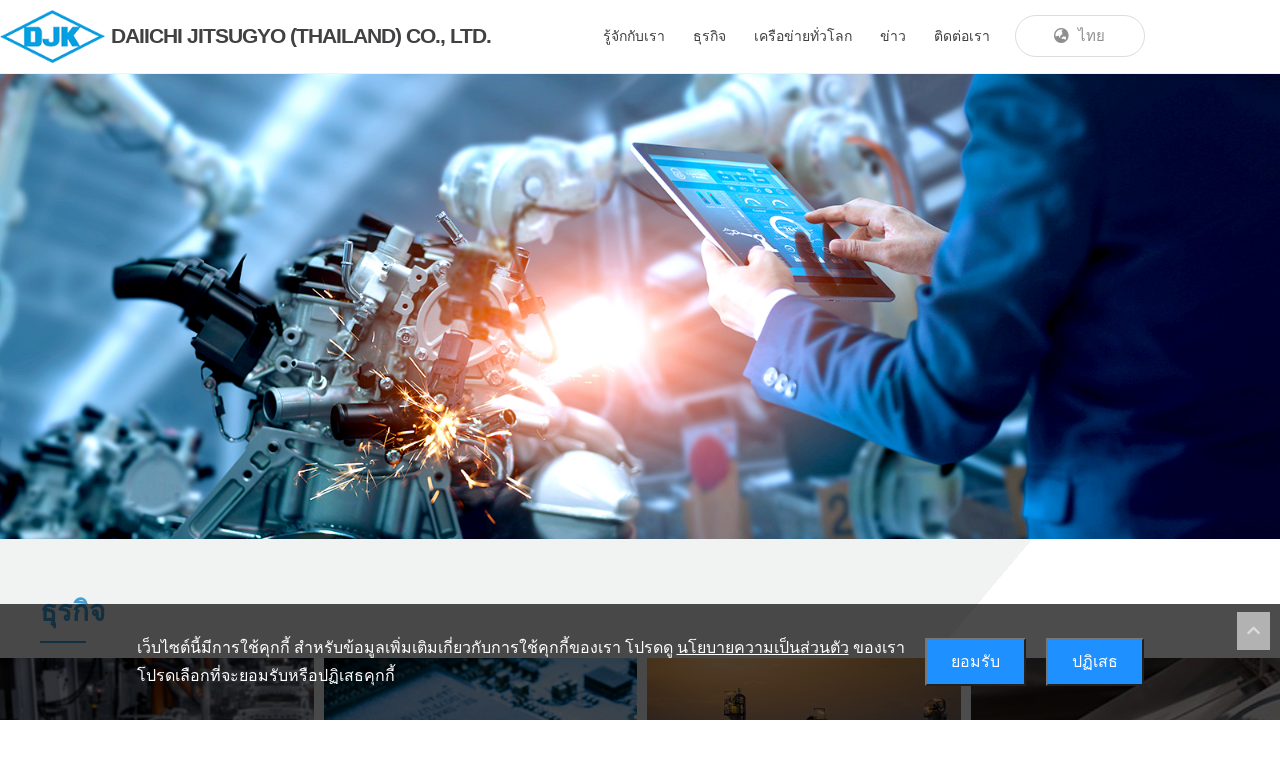

--- FILE ---
content_type: text/html; charset=UTF-8
request_url: https://www.djk-thai.co.th/th/
body_size: 70509
content:

<!DOCTYPE html>
<html lang="th">

<head>
	<!-- Global site tag (gtag.js) - Google Analytics -->
	<script async src="https://www.googletagmanager.com/gtag/js?id=G-EMBYRPBKGP"></script>
	<script>
	window.dataLayer = window.dataLayer || [];

	function gtag() {
		dataLayer.push(arguments);
	}

	gtag('consent', 'default', {
		'ad_storage': 'denied',
		'analytics_storage': 'denied'
	});

	gtag("js", new Date());
	gtag("config", "G-EMBYRPBKGP");
	gtag("config", "AW-10889311768");

	window.addEventListener("DOMContentLoaded", function(e) {
		const storageKey = "cookieConsented";
		const cookieConsent = document.getElementById("cookie-consent");
		const storageObj = JSON.parse(localStorage.getItem(storageKey));
		if (this.localStorage.getItem(storageKey) == null) {
			cookieConsent.style.visibility = "visible";

		} else {
			const objTime = storageObj.timestamp;
			const nowTime = new Date().getTime();
			const diffTime = (nowTime - objTime) / 1000;
			const timeLimit = 60 * 60 * 24 * 7; //60s x 60min x 24h x 7days
			if (diffTime > timeLimit) {
				localStorage.removeItem(storageKey);
				cookieConsent.style.visibility = "visible";
			} else {
				if (storageObj.choise === "granted") {
					gtag('consent', 'update', {
						'ad_storage': 'granted',
						'analytics_storage': 'granted'
					})
				}
				cookieConsent.remove();
			}
		}
	});

	const consentGranted = (res) => {
		const cookieConsent = document.getElementById("cookie-consent");
		gtag('consent', 'update', {
			'ad_storage': res,
			'analytics_storage': res,
		});
		localStorage['cookieConsented'] = JSON.stringify({
			choice: res,
			timestamp: new Date().getTime(),
		})
		cookieConsent.remove();
	};
	</script>

	<meta charset="utf-8">
	<title>บริษัทโกลบอลเทรดดิ้ง | ไดอิชิ จิตสุเกียว(ประเทศไทย)</title>
	<meta name="viewport"
		content="width=device-width, initial-scale=1.0, minimum-scale=1.0, maximum-scale=2.0, user-scalable=yes">
	<meta name="description" content="บริษัทไดอิชิจิตสุเกียว(ประเทศไทย) เป็นบริษัทการค้าที่เชี่ยวชาญด้านเครื่องจักรอุตสาหกรรม เราเป็นบริษัทย่อยของบริษัทญี่ปุ่น DAIICHI JITSUGYO CO., LTD. (จดทะเบียนในตลาดหลักทรัพย์โตเกียว (ส่วนที่ 1) เราปรารถนาที่จะเป็นพันธมิตรทางธุรกิจระดับโลกของคุณสำหรับผู้ผลิตทุกราย" />
	<meta name="keywords" content="" />
	<meta property="og:url" name="og:url"
		content="https://www.djk-thai.co.th/th/"
		data-app>
	<meta property="og:type" name="og:type" content="website" data-app>
	<meta property="og:description" name="og:description" content="" data-app>
	<meta property="og:title" name="og:title" content="บริษัทโกลบอลเทรดดิ้ง | ไดอิชิ จิตสุเกียว(ประเทศไทย)" data-app>
	<meta property="og:image"
		content="https://www.djk-thai.co.th/common/img/base/ogp.jpg" />

	<link href="/common/img/base/favicon.png" rel="shortcut icon" />
	<link href="https://fonts.googleapis.com/css2?family=Montserrat:wght@300;400;500;600;700&display=swap"
		rel="stylesheet" />
	<link href="https://fonts.googleapis.com/css2?family=Montserrat:ital@1&display=swap" rel="stylesheet">
	<link href="https://fonts.googleapis.com/css2?family=Playfair+Display:wght@600&display=swap" rel="stylesheet">
	<link rel="stylesheet" type="text/css" href="/common/css/style.css">
	<link rel="stylesheet" type="text/css" href="/common/css/grid.css">
	<link rel="stylesheet" type="text/css" href="/common/css/swiper.css">
	<link rel="stylesheet" type="text/css" href="/common/css/font.css">
	<link rel="stylesheet" type="text/css" href="/common/css/common2022.css" />
	<link rel="stylesheet" type="text/css" href="/common/css/common2.css" />
	<link rel="stylesheet" type="text/css" href="/common/css/fontawesome-5.12.1/css/all.min.css" />
	<link rel="stylesheet" type="text/css" href="/common/css/jquery.mmenu.all.css">

	<script src="/common/js/jquery-3.7.1.min.js"></script>
	<script src="/common/js/swiper.min.js"></script>
	<script src="/common/js/script.js"></script>
	<script src="/common/js/jquery-ui.min.js"></script>
	<script src="/common/js/jquery.form.min.js"></script>
	<script src="/common/js/jquery.mmenu.min.all.js"></script>
	<script src="/common/js/script.js"></script>

</head>

<body id="cat-home" class="page-index lang-th">

	<div id="page">
		<header class="pcOnly">
			<!-- header pc -->
			<div class="header hide-on-tab hide-on-mobile">
				<div class="grid-header">
					<div class="mod-header-in">
						<div class="mod-header-logo">
							<div class="logo">
								<a href="/th/">
									<img src="/common/img/base/logo.png" alt="Logo" />
								</a>
							</div>
							<div class="logo__title">DAIICHI JITSUGYO (THAILAND) CO., LTD.</div>
						</div>
						<div class="mod-header-gnav">
							<div class="menubar">
								<ul class="nav hide-on-tab hide-on-mobile">
									<li>
										<a href="/th/about/">
																					รู้จักกับเรา
																				</a>
									</li>
									<li>
										<a href="javascript:void(0)">
																					ธุรกิจ
																				</a>
										<ul>
											<li>
												<a href="/th/business/industrial-machinery/">
																									เครื่องจักรอุตสาหกรรม
																								</a>
																																				<ul>
																										<li>
														<a
															href="/th/business/industrial-machinery#injection-molding-machine-th">
															เครื่องฉีดขึ้นรูป														</a>
													</li>
																										<li>
														<a
															href="/th/business/industrial-machinery#thermo-forming-machine-th">
															เครื่องขึ้นรูปสูญญากาศ														</a>
													</li>
																										<li>
														<a
															href="/th/business/industrial-machinery#extruder-machine-th">
															เครื่องอัดรีด														</a>
													</li>
																										<li>
														<a
															href="/th/business/industrial-machinery#die-casting-machine-th">
															เครื่องหล่อ														</a>
													</li>
																										<li>
														<a
															href="/th/business/industrial-machinery#press-machine-th">
															เครื่องกด														</a>
													</li>
																										<li>
														<a
															href="/th/business/industrial-machinery#machining-center-th">
															ศูนย์เครื่องจักรกล														</a>
													</li>
																										<li>
														<a
															href="/th/business/industrial-machinery#automated-assembly-equipment-th">
															อุปกรณ์ประกอบอัตโนมัติ														</a>
													</li>
																										<li>
														<a
															href="/th/business/industrial-machinery#decorative-equipment-th">
															อุปกรณ์ตกแต่ง														</a>
													</li>
																										<li>
														<a
															href="/th/business/industrial-machinery#inspection-equipment-th">
															อุปกรณ์ตรวจสอบ														</a>
													</li>
																										<li>
														<a
															href="/th/business/industrial-machinery#other-specialized-processing-equipment-th">
															อุปกรณ์การประมวลผลพิเศษอื่นๆ														</a>
													</li>
																										<li>
														<a
															href="/th/business/industrial-machinery#ai-for-industrial-use-th">
															AI สำหรับใช้ในอุตสาหกรรม														</a>
													</li>
																									</ul>
																																			</li>
											<li>
												<a href="/th/business/electronics/">
																									อิเล็กทรอนิกส์
																								</a>
																																				<ul>
																										<li>
														<a
															href="/th/business/electronics#panasonic-smt-systems-th">
															กระบวนการ SMT ของ Panasonic														</a>
													</li>
																										<li>
														<a
															href="/th/business/electronics#other-smt-products-th">
															สินค้าที่เกี่ยวข้องกับ SMT														</a>
													</li>
																										<li>
														<a
															href="/th/business/electronics#semiconductor-cob-fc-th">
															เซมิคอนดักเตอร์ (COB/FC)														</a>
													</li>
																										<li>
														<a
															href="/th/business/electronics#logito-th">
															LOGITO														</a>
													</li>
																										<li>
														<a
															href="/th/business/electronics#avr-amr-th">
															AVR&#038;AMR														</a>
													</li>
																										<li>
														<a
															href="/th/business/electronics#technical-center-th">
															ศูนย์จัดแสดงและศูนย์การเรียนรู้ทางเทดนิค														</a>
													</li>
																										<li>
														<a
															href="/th/business/electronics#ai-for-industrial-use-th">
															AI สำหรับใช้ในอุตสาหกรรม														</a>
													</li>
																									</ul>
																																			</li>
											<li>
												<a href="/th/business/plant-energy/">
																									วิศวกรรมโรงงานและพลังงาน
																								</a>
																																				<ul>
																										<li>
														<a
															href="/th/business/plant-energy#environmental-product-th">
															ผลิตภัณฑ์เพื่อสิ่งแวดล้อม														</a>
													</li>
																										<li>
														<a
															href="/th/business/plant-energy#construction-th">
															การก่อสร้าง														</a>
													</li>
																										<li>
														<a
															href="/th/business/plant-energy#pressure-vessel-exchanger-and-steel-product-th">
															ถังแรงดัน, อุปกรณ์แลกเปลี่ยน, และผลิตภัณฑ์เหล็ก														</a>
													</li>
																										<li>
														<a
															href="/th/business/plant-energy#manufacturing-equipment-for-lithium-ion-battery-th">
															อุปกรณ์การผลิตแบตเตอรี่ลิเธียมไอออน														</a>
													</li>
																										<li>
														<a
															href="/th/business/plant-energy#water-treatment-system-th">
															ระบบบำบัดน้ำ														</a>
													</li>
																										<li>
														<a
															href="/th/business/plant-energy#boiler-system-th">
															ระบบหม้อไอน้ำ														</a>
													</li>
																										<li>
														<a
															href="/th/business/plant-energy#vr-360camera-systemnewji-th">
															ระบบกล้อง VR 360° (NEWJI)														</a>
													</li>
																										<li>
														<a
															href="/th/business/plant-energy#auto-cleaning-system-for-chiller-xac-th">
															ระบบทำความสะอาดอัตโนมัติสำหรับ Chillers (XAC)														</a>
													</li>
																										<li>
														<a
															href="/th/business/plant-energy#ai-for-industrial-use-th">
															AI สำหรับใช้ในอุตสาหกรรม														</a>
													</li>
																									</ul>
																																			</li>
											<li>
												<a href="/th/business/healthcare/">
																									ดูแลสุขภาพ
																								</a>
																																				<ul>
																																							<li>
														<a href="https://www.djk-thai.co.th/th/business/healthcare/track-trace-serialization-checkweigher-x-ray-scanner-th/">
															Track &#038; Trace, Serialization, Checkweigher, X-ray scanner														</a>
													</li>
																																																				<li>
														<a href="https://www.djk-thai.co.th/th/business/healthcare/tablet-capsule-visual-inspection-system-th/">
															ระบบตรวจสอบ แท็บเล็ตและแคปซูล ด้วยภาพ														</a>
													</li>
																																																				<li>
														<a href="https://www.djk-thai.co.th/th/business/healthcare/encapsuling-and-related-machines-th/">
															เครื่องบรรจุแคปซูลและเครื่องจักรที่เกี่ยวข้อง														</a>
													</li>
																																																				<li>
														<a href="https://www.djk-thai.co.th/th/business/healthcare/color-vacuum-suction-electrostatic-sorters-th/">
															Color / Vacuum suction / Electrostatic Sorters														</a>
													</li>
																																																				<li>
														<a href="https://www.djk-thai.co.th/th/business/healthcare/voc-recovery-apparatus-voc-concentration-system-th/">
															VOC Recovery Apparatus / VOC Concentration systems														</a>
													</li>
																																																				<li>
														<a href="https://www.djk-thai.co.th/th/business/healthcare/ai-for-industrial-use-th/">
															AI สำหรับใช้ในอุตสาหกรรม														</a>
													</li>
																																																				<li>
														<a href="https://www.djk-thai.co.th/th/business/healthcare/antiviral-filter-virus-guard-th/">
															Antiviral Filter Virus Guard														</a>
													</li>
																																																				　　 <li>
														<a
															href="/th/business/healthcare#granular-inspection-system-th">
															Granular Inspection System														</a>
													</li>
																																																				<li>
														<a href="https://www.djk-thai.co.th/th/business/healthcare/tablet-press-th/">
															เครื่องตอกเม็ดยา														</a>
													</li>
																																																				　　 <li>
														<a
															href="/th/business/healthcare#semi-automatic-vial-inspection-machine-th">
															Semi-Automatic Vial Inspection Machines														</a>
													</li>
																																																				<li>
														<a href="https://www.djk-thai.co.th/th/business/healthcare/patches-and-medical-adhesive-tapes-manufacturing-machines-th/">
															เครื่องผลิตแผ่นแปะและเทปกาวสำหรับทางการแพทย์														</a>
													</li>
																																																				　　 <li>
														<a
															href="/th/business/healthcare#auger-type-powder-filling-machine-th">
															Auger-type Powder Filling Machines														</a>
													</li>
																																																				<li>
														<a href="https://www.djk-thai.co.th/th/business/healthcare/separators-th/">
															Separators														</a>
													</li>
																																																				　　 <li>
														<a
															href="/th/business/healthcare#ptp-blister-packaging-line-th">
															PTP Blister Packaging Lines														</a>
													</li>
																																																				<li>
														<a href="https://www.djk-thai.co.th/th/business/healthcare/medical-device-manufacturing-and-inspection-machines-th/">
															เครื่องผลิตและตรวจสอบเครื่องมือแพทย์														</a>
													</li>
																																																				　　 <li>
														<a
															href="/th/business/healthcare#lab-equipment-industrial-and-scientific-instruments-consumables-th">
															อุปกรณ์ห้องปฏิบัติการ / เครื่องมืออุตสาหกรรมและวิทยาศาสตร์ / วัสดุสิ้นเปลือง														</a>
													</li>
																																						</ul>
																																			</li>
										</ul>
									</li>
									<li>
										<a href="/th/network/">
																					เครือข่ายทั่วโลก
																				</a>
										<ul>
											<li>
												<a href="/th/network/#sea">
																									เอเชียตะวันออกเฉียงใต้และอินเดีย
																								</a>
											</li>
											<li>
												<a href="/th/network/#japan">
																									ญี่ปุ่น
																								</a>
											</li>
											<li>
												<a href="/th/network/#china">
																									จีน และ ไต้หวัน
																								</a>
											</li>
											<li>
												<a href="/th/network/#america">
																									อเมริกา
																								</a>
											</li>
											<li>
												<a href="/th/network/#europe">
																									ยุโรป
																								</a>
											</li>
										</ul>
									</li>
									<li>
										<a href="/th/news/">
																					ข่าว
																				</a>
									</li>
									<li>
										<a href="/th/contact-th/">
																					ติดต่อเรา
																				</a>
									</li>
								</ul>
								<div class="c"></div>
							</div>

							<div class="header-lang" id="lang-btn">
																																<a class="header-lang--active">
									<i class="fas fa-globe-asia"></i>
									<span>ไทย</span>
								</a>
								<ul class="header-lang__list" style="display: none;">
									<li>
										<a href="/en/" class="header-lang__item">
											English
										</a>
									</li>
									<li>
										<a href="/jp/" class="header-lang__item">
											日本語
										</a>
									</li>
									<li>
										<a href="/cn/" class="header-lang__item">
											中文
																																																		</a>
									</li>
								</ul>
							</div>
						</div>
					</div>
				</div>
				<div class="c"></div>
			</div>
			<!-- end header pc -->
		</header>

		<header class="mod-header spOnly">
			<!-- header sp -->
			<nav class="mod-gnav">
				<ul class="mod-header-langBtns">
					<li>
						<div class="header-lang" id="lang-btn02">
																												<a class="header-lang--active">
								<i class="fas fa-globe-asia"></i>
								<span>ไทย</span>
							</a>
							<ul class="header-lang__list02" style="display: none;">
								<li>
									<a href="/en/" class="header-lang__item">
										English
									</a>
								</li>
								<li>
									<a href="/jp/" class="header-lang__item">
										日本語
									</a>
								</li>
								<li>
									<a href="/cn/" class="header-lang__item">
										中文
																																												</a>
								</li>
							</ul>
						</div>
					</li>
				</ul>
				<ul class="mod-gnav-links">
					<li class="mod-gnav-links-item">
						<a href="/th/about/">
													รู้จักกับเรา
												</a>
					</li>
					<li class="mod-gnav-links-item">
						<a href="javascript:void(0)">
													ธุรกิจ
												</a>
						<ul class="mod-gnav-links-item-sub">
							<script>
							var urllang = "/th/"
							</script>
							<li class="mod-gnav-links-item-sub-item-im">
								<a>
																	ー เครื่องจักรอุตสาหกรรม
																</a>
																								<ul class="mod-gnav-links-item-sub02-im">
																		<li class="mod-gnav-links-item-sub02-item">
										<a
											href="/th/business/industrial-machinery#injection-molding-machine-th">
											เครื่องฉีดขึ้นรูป										</a>
									</li>
																		<li class="mod-gnav-links-item-sub02-item">
										<a
											href="/th/business/industrial-machinery#thermo-forming-machine-th">
											เครื่องขึ้นรูปสูญญากาศ										</a>
									</li>
																		<li class="mod-gnav-links-item-sub02-item">
										<a
											href="/th/business/industrial-machinery#extruder-machine-th">
											เครื่องอัดรีด										</a>
									</li>
																		<li class="mod-gnav-links-item-sub02-item">
										<a
											href="/th/business/industrial-machinery#die-casting-machine-th">
											เครื่องหล่อ										</a>
									</li>
																		<li class="mod-gnav-links-item-sub02-item">
										<a
											href="/th/business/industrial-machinery#press-machine-th">
											เครื่องกด										</a>
									</li>
																		<li class="mod-gnav-links-item-sub02-item">
										<a
											href="/th/business/industrial-machinery#machining-center-th">
											ศูนย์เครื่องจักรกล										</a>
									</li>
																		<li class="mod-gnav-links-item-sub02-item">
										<a
											href="/th/business/industrial-machinery#automated-assembly-equipment-th">
											อุปกรณ์ประกอบอัตโนมัติ										</a>
									</li>
																		<li class="mod-gnav-links-item-sub02-item">
										<a
											href="/th/business/industrial-machinery#decorative-equipment-th">
											อุปกรณ์ตกแต่ง										</a>
									</li>
																		<li class="mod-gnav-links-item-sub02-item">
										<a
											href="/th/business/industrial-machinery#inspection-equipment-th">
											อุปกรณ์ตรวจสอบ										</a>
									</li>
																		<li class="mod-gnav-links-item-sub02-item">
										<a
											href="/th/business/industrial-machinery#other-specialized-processing-equipment-th">
											อุปกรณ์การประมวลผลพิเศษอื่นๆ										</a>
									</li>
																		<li class="mod-gnav-links-item-sub02-item">
										<a
											href="/th/business/industrial-machinery#ai-for-industrial-use-th">
											AI สำหรับใช้ในอุตสาหกรรม										</a>
									</li>
																	</ul>
																							</li>
							<li class="mod-gnav-links-item-sub-item-el">
								<a>
																	ー อิเล็กทรอนิกส์
																</a>
																								<ul class="mod-gnav-links-item-sub02-el">
																		<li class="mod-gnav-links-item-sub02-item">
										<a
											href="/th/business/electronics#panasonic-smt-systems-th">
											กระบวนการ SMT ของ Panasonic										</a>
									</li>
																		<li class="mod-gnav-links-item-sub02-item">
										<a
											href="/th/business/electronics#other-smt-products-th">
											สินค้าที่เกี่ยวข้องกับ SMT										</a>
									</li>
																		<li class="mod-gnav-links-item-sub02-item">
										<a
											href="/th/business/electronics#semiconductor-cob-fc-th">
											เซมิคอนดักเตอร์ (COB/FC)										</a>
									</li>
																		<li class="mod-gnav-links-item-sub02-item">
										<a
											href="/th/business/electronics#logito-th">
											LOGITO										</a>
									</li>
																		<li class="mod-gnav-links-item-sub02-item">
										<a
											href="/th/business/electronics#avr-amr-th">
											AVR&#038;AMR										</a>
									</li>
																		<li class="mod-gnav-links-item-sub02-item">
										<a
											href="/th/business/electronics#technical-center-th">
											ศูนย์จัดแสดงและศูนย์การเรียนรู้ทางเทดนิค										</a>
									</li>
																		<li class="mod-gnav-links-item-sub02-item">
										<a
											href="/th/business/electronics#ai-for-industrial-use-th">
											AI สำหรับใช้ในอุตสาหกรรม										</a>
									</li>
																	</ul>
																							</li>
							<li class="mod-gnav-links-item-sub-item-pe">
								<a>
																	ー วิศวกรรมโรงงานและพลังงาน
																</a>
																								<ul class="mod-gnav-links-item-sub02-pe">
																		<li class="mod-gnav-links-item-sub02-item">
										<a
											href="/th/business/plant-energy#environmental-product-th">
											ผลิตภัณฑ์เพื่อสิ่งแวดล้อม										</a>
									</li>
																		<li class="mod-gnav-links-item-sub02-item">
										<a
											href="/th/business/plant-energy#construction-th">
											การก่อสร้าง										</a>
									</li>
																		<li class="mod-gnav-links-item-sub02-item">
										<a
											href="/th/business/plant-energy#pressure-vessel-exchanger-and-steel-product-th">
											ถังแรงดัน, อุปกรณ์แลกเปลี่ยน, และผลิตภัณฑ์เหล็ก										</a>
									</li>
																		<li class="mod-gnav-links-item-sub02-item">
										<a
											href="/th/business/plant-energy#manufacturing-equipment-for-lithium-ion-battery-th">
											อุปกรณ์การผลิตแบตเตอรี่ลิเธียมไอออน										</a>
									</li>
																		<li class="mod-gnav-links-item-sub02-item">
										<a
											href="/th/business/plant-energy#water-treatment-system-th">
											ระบบบำบัดน้ำ										</a>
									</li>
																		<li class="mod-gnav-links-item-sub02-item">
										<a
											href="/th/business/plant-energy#boiler-system-th">
											ระบบหม้อไอน้ำ										</a>
									</li>
																		<li class="mod-gnav-links-item-sub02-item">
										<a
											href="/th/business/plant-energy#vr-360camera-systemnewji-th">
											ระบบกล้อง VR 360° (NEWJI)										</a>
									</li>
																		<li class="mod-gnav-links-item-sub02-item">
										<a
											href="/th/business/plant-energy#auto-cleaning-system-for-chiller-xac-th">
											ระบบทำความสะอาดอัตโนมัติสำหรับ Chillers (XAC)										</a>
									</li>
																		<li class="mod-gnav-links-item-sub02-item">
										<a
											href="/th/business/plant-energy#ai-for-industrial-use-th">
											AI สำหรับใช้ในอุตสาหกรรม										</a>
									</li>
																	</ul>
																							</li>
							<li class="mod-gnav-links-item-sub-item-he">
								<a>
																	ー ดูแลสุขภาพ
																</a>
																								<ul class="mod-gnav-links-item-sub02-he">
																											<li class="mod-gnav-links-item-sub02-item">
										<a href="https://www.djk-thai.co.th/th/business/healthcare/track-trace-serialization-checkweigher-x-ray-scanner-th/">
											Track &#038; Trace, Serialization, Checkweigher, X-ray scanner										</a>
									</li>
																																				<li class="mod-gnav-links-item-sub02-item">
										<a href="https://www.djk-thai.co.th/th/business/healthcare/tablet-capsule-visual-inspection-system-th/">
											ระบบตรวจสอบ แท็บเล็ตและแคปซูล ด้วยภาพ										</a>
									</li>
																																				<li class="mod-gnav-links-item-sub02-item">
										<a href="https://www.djk-thai.co.th/th/business/healthcare/encapsuling-and-related-machines-th/">
											เครื่องบรรจุแคปซูลและเครื่องจักรที่เกี่ยวข้อง										</a>
									</li>
																																				<li class="mod-gnav-links-item-sub02-item">
										<a href="https://www.djk-thai.co.th/th/business/healthcare/color-vacuum-suction-electrostatic-sorters-th/">
											Color / Vacuum suction / Electrostatic Sorters										</a>
									</li>
																																				<li class="mod-gnav-links-item-sub02-item">
										<a href="https://www.djk-thai.co.th/th/business/healthcare/voc-recovery-apparatus-voc-concentration-system-th/">
											VOC Recovery Apparatus / VOC Concentration systems										</a>
									</li>
																																				<li class="mod-gnav-links-item-sub02-item">
										<a href="https://www.djk-thai.co.th/th/business/healthcare/ai-for-industrial-use-th/">
											AI สำหรับใช้ในอุตสาหกรรม										</a>
									</li>
																																				<li class="mod-gnav-links-item-sub02-item">
										<a href="https://www.djk-thai.co.th/th/business/healthcare/antiviral-filter-virus-guard-th/">
											Antiviral Filter Virus Guard										</a>
									</li>
																																				　　 <li class="mod-gnav-links-item-sub02-item">
										<a href="/th/business/healthcare#granular-inspection-system-th"
											style="padding-top: 0 !important;">
											Granular Inspection System										</a>
									</li>
																																				<li class="mod-gnav-links-item-sub02-item">
										<a href="https://www.djk-thai.co.th/th/business/healthcare/tablet-press-th/">
											เครื่องตอกเม็ดยา										</a>
									</li>
																																				　　 <li class="mod-gnav-links-item-sub02-item">
										<a href="/th/business/healthcare#semi-automatic-vial-inspection-machine-th"
											style="padding-top: 0 !important;">
											Semi-Automatic Vial Inspection Machines										</a>
									</li>
																																				<li class="mod-gnav-links-item-sub02-item">
										<a href="https://www.djk-thai.co.th/th/business/healthcare/patches-and-medical-adhesive-tapes-manufacturing-machines-th/">
											เครื่องผลิตแผ่นแปะและเทปกาวสำหรับทางการแพทย์										</a>
									</li>
																																				　　 <li class="mod-gnav-links-item-sub02-item">
										<a href="/th/business/healthcare#auger-type-powder-filling-machine-th"
											style="padding-top: 0 !important;">
											Auger-type Powder Filling Machines										</a>
									</li>
																																				<li class="mod-gnav-links-item-sub02-item">
										<a href="https://www.djk-thai.co.th/th/business/healthcare/separators-th/">
											Separators										</a>
									</li>
																																				　　 <li class="mod-gnav-links-item-sub02-item">
										<a href="/th/business/healthcare#ptp-blister-packaging-line-th"
											style="padding-top: 0 !important;">
											PTP Blister Packaging Lines										</a>
									</li>
																																				<li class="mod-gnav-links-item-sub02-item">
										<a href="https://www.djk-thai.co.th/th/business/healthcare/medical-device-manufacturing-and-inspection-machines-th/">
											เครื่องผลิตและตรวจสอบเครื่องมือแพทย์										</a>
									</li>
																																				　　 <li class="mod-gnav-links-item-sub02-item">
										<a href="/th/business/healthcare#lab-equipment-industrial-and-scientific-instruments-consumables-th"
											style="padding-top: 0 !important;">
											อุปกรณ์ห้องปฏิบัติการ / เครื่องมืออุตสาหกรรมและวิทยาศาสตร์ / วัสดุสิ้นเปลือง										</a>
									</li>
																										</ul>
																							</li>
						</ul>
					</li>
					<li class="mod-gnav-links-item">
						<a href="/th/network/">
													เครือข่ายทั่วโลก
												</a>
						<ul class="mod-gnav-links-item-sub">
							<li class="mod-gnav-links-item-sub-item02">
								<a href="/th/network/#sea">
																	ー เอเชียตะวันออกเฉียงใต้และอินเดีย
																</a>
							</li>
							<li class="mod-gnav-links-item-sub-item02">
								<a href="/th/network/#japan">
																	ー ญี่ปุ่น
																</a>
							</li>
							<li class="mod-gnav-links-item-sub-item02">
								<a href="/th/network/#china">
																	ー จีน และ ไต้หวัน
																</a>
							</li>
							<li class="mod-gnav-links-item-sub-item02">
								<a href="/th/network/#america">
																	ー อเมริกา
																</a>
							</li>
							<li class="mod-gnav-links-item-sub-item02">
								<a href="/th/network/#europe">
																	ー ยุโรป
																</a>
							</li>
						</ul>
					</li>
					<li class="mod-gnav-links-item">
						<a href="/th/news/">
													ข่าว
												</a>
					</li>
					<li class="mod-gnav-links-item">
						<a href="/th/contact-th/">
													ติดต่อเรา
												</a>
					</li>
				</ul>
			</nav>
			<div class="logo spOnly">
				<a href="/th/">
					<img src="/common/img/base/logo.png" alt="Logo" />
				</a>
			</div>
			<div class="logo__title">DAIICHI JITSUGYO (THAILAND) CO.,LTD.</div>
			<div class="mod-gnav-btn spOnly">
				<div class="mod-gnav-btn-lines">
					<div class="mod-gnav-btn-lines-item"></div>
					<div class="mod-gnav-btn-lines-item"></div>
					<div class="mod-gnav-btn-lines-item"></div>
				</div>
			</div>
			<!-- end header sp -->
		</header>
<div class="content" style="background:#FFF">
    <style>
        .txt-hidden {
            position: absolute;
            color: #fff;
            height: 2000px;
            overflow: hidden;
            z-index: -1;
        }
    </style>

    <!-- slideshow -->
    <div class="swiper-container" id="slide_home">
        <div class="swiper-pagination"></div>
        <div class="swiper-wrapper">
            <div class="home-mainvisual-noslider" style="position:relative; overflow: hidden;">
                <h1><img src="../common/img/top/mv.jpg" alt="DAIICHI JITSYGYO (THAILAND) Official Website" width="100%" style="display:block" /></h1>
            </div>
        </div>
        <div class="c"></div>
    </div>
    <div class="c"></div>
    <!-- end slideshow -->

    <div class="homeproduct-wrapper">
        <div class="grid">
            <h2 class="cat-title">
                            ธุรกิจ
                        </h2>
        </div>
        <div class="swiper-container" id="home_product">
            <div class="swiper-wrapper-home-product">
                <div class="catproduct-noslider">
                    <div class="catproduct-item">
                        <a href="/th/business/industrial-machinery/">
                            <img src="../common/img/top/home-img-biz01.png" width="100%">
                        </a>
                        <a href="/th/business/industrial-machinery/" class="catproduct-item__name">
                                                    เครื่องจักรอุตสาหกรรม
                                                </a>
                        <div class="catproduct-text">
                            <a href="/th/business/industrial-machinery/" class="catproduct-text__name">
                                                            เครื่องจักรอุตสาหกรรม
                                                        </a>
                            <div class="catproduct-text__intro text-line-3">
                                <p>
                                                                    เราได้รับความนิยมในด้านเครื่องจักรอุตสาหกรรมที่มุ่งหวังประสิทธิภาพสูงและประหยัดแรงงาน เช่น ระบบอัตโนมัติในโรงงาน (FA) ระบบการผลิตที่ยืดหยุ่น และสายการประกอบอัตโนมัติประเภทต่างๆ นอกจากนี้ ด้วยเครื่องขึ้นรูปพลาสติกและยาง อุปกรณ์แปรรูปโลหะ ผลิตภัณฑ์และบริการอื่นๆ เรามีบทบาทสำคัญในการพัฒนาอุตสาหกรรมที่สำคัญ เช่น ยานยนต์ อุตสาหกรรมการแพทย์และอุตสาหกรรมที่เกี่ยวข้องกับถาดอาหาร
                                                                </p>
                            </div>
                        </div>
                    </div>
                </div>
                <div class="catproduct-noslider">
                    <div class="catproduct-item">
                        <a href="/th/business/electronics/">
                            <img src="../common/img/top/home-img-biz02.jpg" width="100%">
                        </a>
                        <a href="/th/business/electronics/" class="catproduct-item__name">
                                                    อิเล็กทรอนิกส์
                                                </a>
                        <div class="catproduct-text">
                            <a href="/th/business/electronics/" class="catproduct-text__name">
                                                            อิเล็กทรอนิกส์
                                                        </a>
                            <div class="catproduct-text__intro text-line-3">
                                <p>
                                                                    ในด้านการติดตั้งอิเล็กทรอนิกส์ เซมิคอนดักเตอร์ และการประกอบโมดูลจอแสดงผลคริสตัลเหลว เราได้ปฏิรูปกระบวนการผลิตที่เน้นเทคโนโลยีการขึ้นรูปวงจรไฟฟ้าโดยการจัดหาเครื่องตรวจสอบ PCB อุปกรณ์ต่อพ่วง วัสดุอิเล็กทรอนิกส์ และอื่นๆ ประเภทต่างๆ เราจะมอบโซลูชั่นที่ดีที่สุดให้กับลูกค้าโดยใช้เครือข่ายทั่วโลกของเราเอง
                                                                </p>
                            </div>
                        </div>
                    </div>
                </div>
                <div class="catproduct-noslider">
                    <div class="catproduct-item">
                        <a href="/th/business/plant-energy/">
                            <img src="../common/img/top/home-img-biz03.jpg" width="100%">
                        </a>
                        <a href="/th/business/plant-energy/" class="catproduct-item__name">
                                                    วิศวกรรมโรงงานและพลังงาน
                                                </a>
                        <div class="catproduct-text">
                            <a href="/th/business/plant-energy/" class="catproduct-text__name">
                                                            วิศวกรรมโรงงานและพลังงาน
                                                        </a>
                            <div class="catproduct-text__intro text-line-3">
                                <p>
                                                                    เราคือผู้นำและมีประสิทธิภาพสูง ด้านการประหยัดพลังงานและการประเมินด้านสิ่งแวดล้อมในส่วนของการพัฒนาพลังงาน รวมไปถึงการก่อสร้างโรงงาน โดยเรายังได้ดำเนินธุรกิจที่เป็นปรึกษาในด้านโรงกลั่นก๊าซและปิโตรเลียม การผลิตกระดาษ งานวิศวกรรมโครงสร้างพื้นฐานของโรงงาน และงานบำรุงรักษาทุกประเภท จากประสบการณ์ข้างต้นเรามีความมั่นใจอย่างยิ่งว่าจะสามารถช่วยให้โครงการของลูกค้าประสบความสำเร็จเป็นอย่างดี ซึ่งในช่วงหลายปีที่ผ่านมา เราได้ดำเนินงานเกี่ยวกับด้านพลังงานหมุนเวียนเป็นจำนวนมาก ยกตัวอย่างเช่น ระบบสองวงจร (Binary generation systems) และระบบพลังงานแสงอาทิตย์
                                                                </p>
                            </div>
                        </div>
                    </div>
                </div>
                <div class="catproduct-noslider">
                    <div class="catproduct-item">
                        <a href="/th/business/healthcare/">
                            <img src="../common/img/top/home-img-biz04.jpg" width="100%">
                        </a>
                        <a href="/th/business/healthcare/" class="catproduct-item__name">
                                                    ดูแลสุขภาพ
                                                </a>
                        <div class="catproduct-text">
                            <a href="/th/business/healthcare/" class="catproduct-text__name">
                                                            ดูแลสุขภาพ
                                                        </a>
                            <div class="catproduct-text__intro text-line-3">
                                <p>
                                                                    เรามีเครื่องจักรที่รองรับทุกความต้องการของผู้ใช้งาน เช่น เกษตรกรรม กระบวณการตรวจสอบ การกำหนดสูตรยา การบรรจุที่ทันสมัย โดยใช้ประสบการณ์มากมายและความรู้ความชำนาญในด้านการแพทย์ อาหาร เครื่องสำอาง และผลิตภัณฑ์น้ำมัน . นอกจากนี้เรายังจัดหาสิ่งที่จะช่วยเพื่มมูลค่าให้กับผลิตภัณฑ์ และทำให้เราได้รับความเชื่อมั่นจากลูกค้าของเราอีกด้วย
                                                                </p>
                            </div>
                        </div>
                    </div>
                </div>
            </div>
        </div>
    </div>

    <div class="homespecial-wrapper">
        <div class="grid">
            <h2 class="cat-title cat-title--special">
                OUR SPECIALITIES
            </h2>
            <div class="cat-intro cat-intro--special">
                <h3>
                    Below we are introducing the DJK Group's signature items.
                </h3>
            </div>
            <div class="homespecial-columns">
                <div class="homespecial-column">
                    <a href="/th/business/electronics/avr-amr-th/" target="_blank" rel="noopener noreferrer">
                        <img src="../_cmswp/wp-content/uploads/2024/11/avr-amr-feature.jpg" width="100%" alt="A picture of Our Specialites">
                        <p>
                            AVR＆AMR
                        </p>
                    </a>
                </div>
                <div class="homespecial-column">
                    <a href="https://logito.djk.co.jp/en/" target="_blank" rel="noopener noreferrer">
                        <img src="../_cmswp/wp-content/uploads/2023/09/biz02-img05-en.jpg" width="100%" alt="A picture of Our Specialites">
                        <p>
                            LOGITO
                        </p>
                    </a>
                </div>
            </div>
        </div>
    </div>

    <div class="homeinfo-wrapper" style="background: url('../common/img/top/home-img-about.png') center center no-repeat;background-size: cover;">
        <div class="grid">
            <div class="flex-container">
                <div class="cell-5-12 tab-cell-1-1">
                    <div class="homeinfo-text">
                        <h2 class="cat-title cat-title--info">
                            <a href="/th/about/">
                                                            รู้จักกับเรา
                                                        </a>
                        </h2>
                        <div class="cat-intro cat-intro--info">
                                                    เรามุ่งมั่นที่จะปฏิบัติตามความรับผิดชอบต่อสังคมของเราทั่วโลกตามปรัชญาการจัดการของเราในการมีส่วนทำให้เกิดความเจริญรุ่งเรืองทางสังคม
                                                </div>
                    </div>
                </div>
                <div class="cell-7-12 hide-on-pad hide-on-tab"></div>
            </div>
        </div>
    </div>

    <div class="homedaily-wrapper">
        <div class="grid">
            <h2 class="cat-title cat-title--daily">
                <a href="/th/network/">
                                    เครือข่ายทั่วโลก
                                </a>
            </h2>
            <div class="cat-intro cat-intro--daily">
                <h3>
                                    DJK Group มี 38 ฐานทั่วโลก รวมทั้งสำนักงานใหญ่ในญี่ปุ่น เรากำลังพัฒนาการขายและบริการใน 7 ประเทศทั่วเอเชีย
                                </h3>
            </div>
            <div class="menutab-daily-wrapper">
                <div class="menutab">
                    <div class="flex-container flex-centered">
                    </div>
                </div>
            </div>
            <div class="homedaily-img">
                <a href="/th/network/">
                    <img src="../common/img/top/home-img-global.jpg" width="100%" alt="GLOBAL NETWORK" style="display:block">
                </a>
            </div>
        </div>
    </div>

    <div class="homeinfo2-wrapper">
        <div class="grid">
            <div class="flex-container">
                <div class="cell-1-2 tab-cell-1-1">
                    <img src="../common/img/top/home-img-value.jpg" width="100%" alt="OUR VALUE" style="display:block">
                </div>
                <div class="cell-1-2 tab-cell-1-1">
                    <div class="homeinfo2-text">
                        <h2 class="cat-title">
                            <a>
                                                            ค่านิยมของเรา
                                                        </a>
                        </h2>
                        <div class="cat-intro cat-intro--info2">
                                                    เราเป็นผู้ให้บริการโซลูชั่นด้านการผลิตสำหรับทุกอุตสาหกรรม
                                                </div>
                    </div>
                    <div class="homeinfo2-list">
                        <div class="home_info-next hide-on-pad hide-on-tab" tabindex="0" role="button" aria-label="Next slide"><i class="fas fa-chevron-right"></i></div>
                        <div class="swiper-container" id="home_info">
                            <div class="swiper-wrapper">
                                <div class="swiper-slide">
                                    <div class="homeinfo-item">
                                        <h3 class="homeinfo-item__name">
                                                                                    วิศวกร
                                                                                </h3>
                                        <div class="homeinfo-item__intro no-margin-p-tag text-line-6">
                                                                                    วิศวกรของเราสามารถติดตั้งอุปกรณ์ต่างๆ พร้อมบริการหลังการขาย การแก้ไขปัญหา และปรับปรุงกระบวนการต่างๆ แม้จะอยู่ภายใต้สถานการณ์ COVID-19 หลายโครงการก็ประสบความสำเร็จโดยไม่ต้องให้วิศวกรจากประเทศอื่นๆ เดินทางเข้ามาเป็นการลดต้นทุนอย่างมากมาย
                                                                                </div>
                                    </div>
                                </div>
                                <div class="swiper-slide">
                                    <div class="homeinfo-item">
                                        <h3 class="homeinfo-item__name">
                                                                                    การจัดซื้อจัดจ้างทั่วโลก
                                                                                </h3>
                                        <div class="homeinfo-item__intro no-margin-p-tag text-line-6">
                                                                                    เราสามารถให้ข้อเสนอที่ครอบคลุมซึ่งรวมผู้ผลิตหลายรายและสามารถจัดการกระบวนการทั้งหมดตั้งแต่ใบเสนอราคาไปจนถึงการส่งมอบตามความต้องการของลูกค้า และแผนทางการเงินที่ยืดหยุ่นรวมถึงการเช่าซื้อและการเช่า
                                                                                </div>
                                    </div>
                                </div>
                                <div class="swiper-slide">
                                    <div class="homeinfo-item">
                                        <h3 class="homeinfo-item__name">
                                                                                    ศูนย์เทคนิค
                                                                                </h3>
                                        <div class="homeinfo-item__intro no-margin-p-tag text-line-6">
                                            <p>
                                                                                            เรามีศูนย์เทคนิคและโชว์รูมของเราในพื้นที่กรุงเทพฯ ที่สามารถให้ลูกค้าได้เยี่ยมชม สัมผัสและมีประสบการณ์กับเครื่องจักรหรืออุปกรณ์ได้โดยตรงมีโอกาสพูดคุย โต้ตอบกับผู้ชำนาญการ เกี่ยวกับเครื่องจักรและอุปกรณ์อื่นๆ
                                                                                        </p>
                                            <p>
                                                                                            ・การประเมินเบื้องต้น<br>
                                                ・การฝึกอบรมการใช้งานและการบำรุงรักษา<br>
                                                ・สัมมนา
                                                                                        </p>
                                        </div>
                                    </div>
                                </div>
                            </div>
                        </div>
                    </div>
                </div>
            </div>
        </div>
    </div>

    <div class="homenews-wrapper">
        <div class="grid">
            <h2 class="cat-title">
                <a href="/th/news/">
                                    ข่าว
                                </a>
            </h2>
            <div class="c10"></div>
            <div class="homenews-slide ovr-overflow-left">
                <div style="position: relative;">
                <!--
                    <div class="home_news-next hide-on-pad hide-on-tab" tabindex="0" role="button" aria-label="Next slide"><i class="fas fa-chevron-right"></i></div>
                -->
                    <div class="swiper-container" id="home_news" style="overflow: unset;">
                        <div class="swiper-wrapper">
                                                                                                                            <div class="swiper-nonslide">
                                        <div class="homenews-item">
                                            <div class="homenews-item__box">
                                                <a href="https://www.djk-thai.co.th/th/news/invest-distillation-business-th/">
                                                                                                            <img src="https://www.djk-thai.co.th/_cmswp/wp-content/uploads/2025/07/2025-07-16_news01-n.jpg" width="100%" alt="">
                                                                                                    </a>
                                            </div>
                                            <a href="https://www.djk-thai.co.th/th/news/invest-distillation-business-th/" class="homenews-item__name text-line-2">
                                                เกี่ยวกับการเข้าร่วมการลงทุนในธุรกิจการผลิตน้ำมันกลั่นจากน้ำมันไพโรไลซิสที่ได้จากยางรถยนต์ใช้แล้วในประเทศไทย                                            </a>
                                            <div class="homenews-item__createdate">
                                                <i class="far fa-clock"></i>
                                                2025.07.16                                            </div>
                                            <div class="homenews-item__intro no-margin-p-tag text-line-3">
                                                                                            บริษัท ไดอิชิ จิตสุเกียว (ประเทศไทย) จำกัด ร่วมลงท...                                                                                        </div>
                                        </div>
                                    </div>
                                                                    <div class="swiper-nonslide">
                                        <div class="homenews-item">
                                            <div class="homenews-item__box">
                                                <a href="https://www.djk-thai.co.th/th/news/leading-the-future-th/">
                                                                                                            <img src="https://www.djk-thai.co.th/_cmswp/wp-content/uploads/2024/10/2024-10-16_img00.jpg" width="100%" alt="">
                                                                                                    </a>
                                            </div>
                                            <a href="https://www.djk-thai.co.th/th/news/leading-the-future-th/" class="homenews-item__name text-line-2">
                                                ประกาศการจัดงาน &#8220;พิธีอุปกรณ์เทคโนโลยีแห่งอนาคต                                            </a>
                                            <div class="homenews-item__createdate">
                                                <i class="far fa-clock"></i>
                                                2024.10.16                                            </div>
                                            <div class="homenews-item__intro no-margin-p-tag text-line-3">
                                                                                            ในวันที่ 22 พฤศจิกายน 2024 ฝ่ายอิเล็กทรอนิกส์ของเร...                                                                                        </div>
                                        </div>
                                    </div>
                                                                    <div class="swiper-nonslide">
                                        <div class="homenews-item">
                                            <div class="homenews-item__box">
                                                <a href="https://www.djk-thai.co.th/th/news/djk-india-engineering-th/">
                                                                                                            <img src="https://www.djk-thai.co.th/_cmswp/wp-content/uploads/2024/09/2024-07-18-img01.jpg" width="100%" alt="">
                                                                                                    </a>
                                            </div>
                                            <a href="https://www.djk-thai.co.th/th/news/djk-india-engineering-th/" class="homenews-item__name text-line-2">
                                                การเปิดตัวบริษัทลูกใหม่: DJK India Engineering                                            </a>
                                            <div class="homenews-item__createdate">
                                                <i class="far fa-clock"></i>
                                                2024.07.18                                            </div>
                                            <div class="homenews-item__intro no-margin-p-tag text-line-3">
                                                                                            โนอิดา, 18 กรกฎาคม 2024 – เรามีความยินดีที่จะประกา...                                                                                        </div>
                                        </div>
                                    </div>
                                                                                                                </div>
                    </div>
                </div>
            </div>
        </div>
    </div>
<!-- Cookie Consent -->
<div class="cookie-consent" id="cookie-consent" style="visibility: hidden;">
	<div class="cookie-text">
			เว็บไซต์นี้มีการใช้คุกกี้ สำหรับข้อมูลเพิ่มเติมเกี่ยวกับการใช้คุกกี้ของเรา โปรดดู
		<span class="policy-link">
			<a href="/th/privacy/" target="_blank">นโยบายความเป็นส่วนตัว</a>
		</span>
		ของเรา
		<br>
		โปรดเลือกที่จะยอมรับหรือปฏิเสธคุกกี้
		</div>
	<button type="button" onclick='consentGranted("granted")' class="cookie-agree">
			ยอมรับ
		</button>
	<button type="button" onclick='consentGranted("denied")' class="cookie-reject">
			ปฏิเสธ
		</button>
</div>
<!-- Cookie Consent -->

<!-- footer -->
<footer class="footer">
	<div class="c30 pcOnly"></div>
	<div class="c20"></div>
	<div class="grid">
		<div class="flex-container" style="width: 90%;">
			<div class="cell-1-5 tab-cell-1-1">
				<div class="footer-title hide-on-tab">
					<a href="/th/about/">
											รู้จักกับเรา
										</a>
				</div>
				<div class="footer-title footer-title-mobile hide-on-pc hide-on-pad" rel="44">
					<a href="/th/about/">
											รู้จักกับเรา
										</a>
				</div>
				<ul class="menuboxfooter" id="boxcol44">
					<li>
						<a href="/th/about/#top-message">
													สารจากประธานกรรมการ
												</a>
					</li>
					<li>
						<a href="/th/about/#company">
													โปรไฟล์ของเรา
												</a>
					</li>
					<li>
						<a href="/th/about/#vision">
													พันธกิจ / วิสัยทัศน์ / ค่านิยม
												</a>
					</li>
					<li>
						<a href="/th/about/#history">
													ประวัติความเป็นมา
												</a>
					</li>
				</ul>
				<div class="c10"></div>
			</div>
			<div class="cell-1-5 tab-cell-1-1">
				<div class="footer-title hide-on-tab">
									ธุรกิจ
								</div>
				<div class="footer-title footer-title-mobile hide-on-pc hide-on-pad" rel="50">
									ธุรกิจ
								</div>
				<ul class="menuboxfooter" id="boxcol50">
					<li>
						<a href="/th/business/industrial-machinery/">
													เครื่องจักรอุตสาหกรรม
												</a>
					</li>
					<li>
						<a href="/th/business/electronics/">
													อิเล็กทรอนิกส์
												</a>
					</li>
					<li>
						<a href="/th/business/plant-energy/">
													วิศวกรรมโรงงานและพลังงาน
												</a>
					</li>
					<li>
						<a href="/th/business/healthcare/">
													ดูแลสุขภาพ
												</a>
					</li>
				</ul>
				<div class="c10"></div>
			</div>
			<div class="cell-1-5 tab-cell-1-1">
				<div class="footer-title hide-on-tab">
					<a href="/th/network/">
										เครือข่ายทั่วโลก
									</a>
				</div>
				<div class="footer-title footer-title-mobile hide-on-pc hide-on-pad" rel="63">
					<a href="/th/network/">
										เครือข่ายทั่วโลก
									</a>
				</div>
				<ul class="menuboxfooter" id="boxcol63">
					<li>
						<a href="/th/network/#sea">
												เอเชียตะวันออกเฉียงใต้และอินเดีย
											</a>
					</li>
					<li>
						<a href="/th/network/#japan">
													ญี่ปุ่น
												</a>
					</li>
					<li>
						<a href="/th/network/#china">
													จีน และ ไต้หวัน
												</a>
					</li>
					<li>
						<a href="/th/network/#america">
													อเมริกา
												</a>
					</li>
					<li>
						<a href="/th/network/#europe">
													ยุโรป
												</a>
					</li>
				</ul>
				<div class="c10"></div>
			</div>
			<div class="cell-1-5 tab-cell-1-1 footer-news">
				<div class="footer-title hide-on-tab">
					<a href="/th/news/">
											ข่าว
										</a>
				</div>
				<div class="footer-title footer-title-mobile hide-on-pc hide-on-pad" rel="">
					<a href="/th/news/">
											ข่าว
										</a>
				</div>
				<div class="c10"></div>
			</div>
			<div class="cell-1-5 tab-cell-1-1">
				<div class="footer-title hide-on-tab">
					<a href="/th/contact-th/">
											ติดต่อเรา
										</a>
				</div>
				<div class="footer-title footer-title-mobile hide-on-pc hide-on-pad" rel="">
					<a href="/th/contact-th/">
											ติดต่อเรา
										</a>
				</div>
				<div class="c10"></div>
			</div>
			<div class="cell-1-5 tab-cell-1-1"></div>
		</div>
		<div class="footer-line-logo">
					<a href="https://lin.ee/slJFeQp"><img src="https://scdn.line-apps.com/n/line_add_friends/btn/th.png"
					alt="เพิ่มเพื่อน" height="36" border="0"></a>
				</div>
		<div class="c20"></div>
	</div>
	<div class="footer-copyright">
		<div class="grid">
			<dl>
				<dd>
					Copyright &copy; 2022 Daiichi Jitsugyo (Thailand) Co.,Ltd.
				</dd>
				<dd>
					<a href="/th/privacy/">
											นโยบายความเป็นส่วนตัว
										</a>
				</dd>
			</dl>
		</div>
	</div>
</footer>
<!-- end footer -->
</div>
</div>


<link rel="stylesheet" href="/common/css/jquery.fancybox.css" />
<script src="/common/js/jquery.fancybox.js"></script>

<link rel="stylesheet" href="/common/css/hover.css" />
<link rel="stylesheet" href="/common/js/midnight/assets/css/normalize.css" />
<link rel="stylesheet" href="/common/js/midnight/assets/css/animate.css" />
<script src="/common/js/midnight/assets/js/sscr.min.js"></script>
<script src="/common/js/midnight/assets/js/prism.js"></script>
<script src="/common/js/midnight/assets/js/wow.min.js"></script>
<script src="/common/js/midnight/assets/js/viewport-units-buggyfill.js"></script>
<script src="/common/js/midnight/midnight.jquery.min.js"></script>

<div id="button-btt">
	<a href="/th/#"><i class="fa fa-chevron-up"></i> </a>
</div>

<link href="https://cdn.jsdelivr.net/npm/select2@4.1.0-rc.0/dist/css/select2.min.css" rel="stylesheet" />
<script src="https://cdn.jsdelivr.net/npm/select2@4.1.0-rc.0/dist/js/select2.min.js"></script>

<script src="https://cdn.jsdelivr.net/npm/select2@4.1.0-rc.0/dist/js/select2.min.js"></script>
<script src="/common/js/script.js"></script>
<script src="/common/js/script-inline.js"></script>


</body>

</html>

--- FILE ---
content_type: text/css
request_url: https://www.djk-thai.co.th/common/css/style.css
body_size: 54260
content:
html,
body {
  font-family: "R-r", Arial, Helvetica, sans-serif;
  font-size: 15px;
  padding: 0px;
  margin: 0px;
  color: #222;
}

h1,
h2,
h3,
h4,
h5,
h6 {
  line-height: normal;
}

a {
  text-decoration: none;
}

b,
strong {
  font-weight: normal;
  font-family: "R-B";
}

img {
  border: none;
  max-width: 100%;
}

a img {
  display: block;
}

a.anchor {
  display: block;
  padding-top: 70px;
  margin-top: -70px; }

#page {
  background: #fff;
  max-width: 1920px;
  margin: 0 auto;
  overflow: hidden;
}

.c,
.c5,
.c10,
.c15,
.c20,
.c30,
.c3,
.c2,
.c80 {
  clear: both;
}

.c {
  height: 0px;
}

.c3 {
  height: 3px;
}

.c4 {
  height: 4px;
}

.c5 {
  height: 5px;
}

.c10 {
  height: 10px;
}

.c15 {
  height: 15px;
}

.c20 {
  height: 20px;
}

.c30 {
  height: 30px;
}

.c50 {
  height: 50px;
}

.text-line-2 {
  overflow: hidden;
  text-overflow: ellipsis;
  display: -webkit-box;
  -webkit-line-clamp: 2;
  -webkit-box-orient: vertical;
}

.text-line-3 {
  overflow: hidden;
  text-overflow: ellipsis;
  display: -webkit-box;
  -webkit-line-clamp: 3;
  -webkit-box-orient: vertical;
}

.text-line-4 {
  overflow: hidden;
  text-overflow: ellipsis;
  display: -webkit-box;
  -webkit-line-clamp: 4;
  -webkit-box-orient: vertical;
}

.text-line-5 {
  overflow: hidden;
  text-overflow: ellipsis;
  display: -webkit-box;
  -webkit-line-clamp: 5;
  -webkit-box-orient: vertical;
}

.text-line-6 {
  overflow: hidden;
  text-overflow: ellipsis;
  display: -webkit-box;
  -webkit-line-clamp: 6;
  -webkit-box-orient: vertical;
}

.text-line-7 {
  overflow: hidden;
  text-overflow: ellipsis;
  display: -webkit-box;
  -webkit-line-clamp: 7;
  -webkit-box-orient: vertical;
}

.text-line-8 {
  overflow: hidden;
  text-overflow: ellipsis;
  display: -webkit-box;
  -webkit-line-clamp: 8;
  -webkit-box-orient: vertical;
}

.text-line-10 {
  overflow: hidden;
  text-overflow: ellipsis;
  display: -webkit-box;
  -webkit-line-clamp: 10;
  -webkit-box-orient: vertical;
}

.text-line-12 {
  overflow: hidden;
  text-overflow: ellipsis;
  display: -webkit-box;
  -webkit-line-clamp: 12;
  -webkit-box-orient: vertical;
}

.more-text {
  float: right;
  cursor: pointer;
}

.search-pc {
  display: none;
  width: 240px;
  position: absolute;
  bottom: -80px;
  right: 0px;
  z-index: 999;
}



.submit-search-pc {
  float: right;
  color: #374458;
  font-size: 14px;
  position: absolute;
  top: 10px;
  right: 5px;
}

.search-pc .kw {
  width: 100%;
  height: 35px;
  border: solid 1px #CCC;
  padding: 0px 10px;
  outline: none;
  float: left;
  color: #333;
  border-radius: 25px;
  background: #FFF;
}

.search-pc .fa {
  color: #374458;
}

.search-icon {
  color: #858585;
  margin: 0 22px;
  padding: 4px;
}

.search-pc .closeX {
  position: absolute;
  color: #666;
  width: 22px;
  height: 22px;
  text-align: center;
  border: solid 1px #ccc;
  background: #fff;
  border-radius: 10px;
  line-height: 20px;
  right: -15px;
  top: -8px;
}

.header {
  top: -100px;
  box-shadow: 0px 10px 20px 0px rgba(0, 0, 0, 0.1);
  border-bottom: 1px solid #f1f2f2;
}

.logo {
  float: left;
  max-width: 105px;
  padding: 10px 0;
}

.logo img,
.logo-mobile img {
  display: block;
}

.logo-mobile {
  float: left;
  margin-left: 10px;
  margin-top: 5px;
}

.menubar {
  text-align: center;
}

.menu-title {
  background: #29a7e1;
  color: #fff;
  padding: 12px;
  border-radius: 5px 5px 0px 0px;
  cursor: pointer;
}

.nav {
  padding: 0px;
  margin: 0px;
  font-weight: normal;
  max-width: 1200px;
  margin: 0 auto;
}

.nav>li {
  list-style: none;
  display: inline-block;
  position: relative;
  float: left;
  font-size: 14px;
  font-weight: normal;
  height: 52px;
  line-height: 54px;
  margin: 0px 4px;
}

.nav>li>a>i {
  line-height: 51px;
  font-size: 16px;
}

.nav li:first-child {
  border-left: none;
}

.nav li:last-child {
  margin-right: 0;
}

/*.nav li:last-child a {*/
/*  padding-right: 0;*/
/*}*/

.nav>li>a {
  text-decoration: none;
  display: flex;
  padding: 0px 10px;
  font-size: 14px;
  color: rgb(65, 64, 66);
  text-transform: uppercase;
}



.nav>li.active>a {
  color: #244294;
}
.nav>li:hover>a {
  color: #fff;
  background-color: #244294;

}
.nav>li>a img {
  margin-right: 8px;
}

.nav li ul {
  position: absolute;
  top: 100%;
  left: 0;
  width: 250px;
  text-align: left;
  display: none;
  padding: 0px;
  opacity: 0.98;
  z-index: 999999;
  font-weight: normal;
  font-family: R-b;
  text-transform: initial;
}

.nav li ul>li {
  width: 100%;
  list-style: none;
  float: left;
  text-align: left;
  border: none !important;
  text-transform: initial;
  line-height: normal;
  position: relative;
  background: #244294;
}

.nav li ul>li a {
  font-family: R-b;
  display: block;
  color: #fff !important;
  line-height: 18px;
  text-transform: initial;
  padding: 8px 14px;
  border-top: solid 1px #ccc;
}

.nav>li>ul>li>a:hover {
  color: #ffa200 !important;
}

.nav li ul>li a:hover {
  color: #ffa200 !important;
}

.nav li ul ul {
  left: 100%;
  top: 0px;
  border-left: 1px solid #f2f2f2;
}

.mega-menu {
  width: 100% !important;
  left: 0px !important;
  /*
background: rgba(185,8,18,0.8) !important;
    */
  background: rgba(0, 0, 0, 0.8) !important;
  padding: 10px 0px !important;
}

.mega-menu-item {
  padding: 10px 0px;
  line-height: initial !important;
  border-bottom: solid 1px #333;
  padding-left: 10px;
}

.mega-menu-item a {
  color: #fff;
}

.mega-menu-item:hover {
  background: #555;
}

.mega-menu-item-link:hover {}

.mobile-bar {
  background-color: #fff;
  width: 100%;
  padding: 3px;
}

.lang-flag {
  float: right;
  /* margin-top: 2px; */
  border: none;
  margin-left: 15px;
  width: 24px;
  height: 24px;
  border-radius: 50%;
  overflow: hidden;
}

.img-poster img {
  display: block;
}

.createdate {
  color: #999;
  font-size: 12px;
}

.footer {
  background: linear-gradient(120deg, #2b6d96 70%, #42a0db 20%);
}

.footer a {
  color: #fff;
}

.crumb {
  padding: 10px 0px;
  font-size: 12px;
  border-bottom: solid 1px #d1d1d1;
  background-color: #fff;
}

.crumb-gray .crumb {
  background-color: #f5f5f5;
}

.crumb a {
  color: #6d6e71;
  text-decoration: none;
  padding: 0 10px;

}

.crumb a:first-child {
  padding-left: 0;
}

.crumb a:last-of-type {
  color: #4d4d4d;
  padding-left: 10px;
  font-weight: 700;
}

.menu-footer {
  border-top: solid 1px #ccc;
  border-bottom: solid 1px #ccc;
  padding: 10px 0px;
}

.menu-footer a {
  font-size: 13px;
  color: #333;
  margin-right: 20px;
  text-decoration: none;
}

.linksmo {
  float: left;
  width: 100%;
}

.linksmo img {
  float: left;
  margin-right: 5px;
}

.linksmo a {
  color: #333;
  margin-bottom: 10px;
  display: inline-block;
  width: 34px;
  height: 34px;
  -webkit-border-radius: 50%;
  border-radius: 50%;
  text-align: center;
  line-height: 34px;
  margin-right: 5px;
}

.linksmo a.fa-facebook {
  color: #4b76bd;
  border: solid 2px #4b76bd;
}

.linksmo a.fa-youtube {
  color: #fc3831;
  border: solid 2px #fc3831;
}

.linksmo a.fa-twitter {
  color: #1da1f2;
  border: solid 2px #1da1f2;
}

.linksmo a.fa-pinterest {
  color: #fb5245;
  border: solid 2px #fb5245;
}

.linksmo a.fa-instagram {
  color: #8941a7;
  border: solid 2px #8941a7;
}

.menuleft {
  padding: 0px;
  margin: 0px;
  color: #414042;
  margin-top: 10px;
}

.menuleft .fa {
  font-size: 10px;
}

.menuleft ul {
  list-style: none;
  margin: 0px;
  padding: 0px;
}

.menuleft li {
  list-style: none;
  margin: 0px;
  padding: 0px;
  border-bottom: solid 1px #fff;
}

.menuleft li h2 {
  margin: 0;
}

.menuleft li:last-child {
  border-bottom: none;
}

.menuleft li a:hover {
  color: #42a0db;
}

.menuleft li a {
  font-size: 14px;
  font-family: "Roboto";
  color: rgb(65, 64, 66);
  line-height: 2.143;
  width: 100%;
  padding: 2px 0;
  display: inline-block;
}

.menuleft>.actived {
  background: #fff;
}

.menuleft>.actived>a {
  color: #42a0db;
}

.menuleft .actived ul {
  display: block;
}

.menuleft .actived .actived a {
  color: #42a0db;
}

.deactived {
  display: none;
}

.menuleft li ul {
  margin: 0px;
  padding: 0px;
  padding-left: 35px;
  background: #eee;
  display: none;
}

.menuleft li ul li {
  padding-left: 0px;
  list-style-type: square;
  background-color: #eee;
}

.menuleft li ul li a {
  border-bottom: none;
  padding: 4px 0px;
  font-size: 14px;
  color: #333;
}

.menuleft-icon {
  padding-right: 8px;
}

.menuleft li a i {
  float: right;
  font-size: 16px;
  color: #42a0db;
  padding: 5px;
  transition: all 0.5s;
  line-height: 2;
}

.menuleft li .toggle-icon i {
  -webkit-transform: rotate(180deg);
  -moz-transform: rotate(180deg);
  transform: rotate(180deg);
}

.album img {
  display: block;
}

.video-photo {
  padding: 4px;
  border: solid 1px #ccc;
}

.video-photo img {
  display: block;
}

#button-btt {
  position: fixed;
  right: 10px;
  bottom: 70px;
  color: #0059bd;
  background: #ccc;
  padding: 10px;
  opacity: 0.8;
  z-index: 10;
}

#button-btt a {
  color: #fff;
}

.view-detail {
  display: block;
  color: #fff;
  background: #244294;
  padding: 10px 30px;
  box-shadow: 0px 0px 3px #999;
  float: left;
}

.view-more-btn {
  display: block;
  border-radius: 2px;
  background-color: rgb(235, 235, 235);
  color: #727272;
  font-family: 'Muli-B';
  padding: 10px 24px 13px;
  float: left;
}

.view-more-btn:hover {
  background-color: rgb(187, 186, 186);
  color: #727272;
}

.view-more-btn-home {
  display: inline-block;
  color: #58564d;
  padding: 15px 60px;
  font-weight: 600;
  box-shadow: 0px 0px 2px #999;
  background: #f8cf48;
  border-radius: 30px;
}

.view-more-btn-home:hover {
  color: #58564d;
  background: #e9c241;
}

.view-more-btn-introduce {
  display: block;
  color: #58564d;
  font-weight: 600;
  float: left;
  background: #f8cf48;
  border-radius: 30px;
  margin-right: 7px;
  border-radius: 5px;
  padding: 10px 40px 15px;
  margin-bottom: 10px;
}

.view-more-btn-introduce:hover {
  color: #58564d;
  background: #e9c241;
}

.view-icon-right {
  font-size: 10px;
  color: #890228;
  padding-left: 10px;
  font-weight: bold;
  line-height: 15px;
}

.view-more-btn-red {
  display: block;
  color: #fff;
  padding: 10px 30px 15px 30px;
  font-weight: 600;
  box-shadow: 0px 0px 2px #999;
  float: left;
  background: #d8003f;
  border-radius: 30px;
}

.view-more-btn-red:hover {
  color: #fff;
  background: #c20138;
}

.view-more-btn-white {
  display: block;
  color: #424242;
  padding: 10px 30px 15px 30px;
  font-weight: 600;
  box-shadow: 0px 10px 20px 0px rgba(0, 0, 0, 0.1);
  float: left;
  background: #fff;
  border-radius: 30px;
}

.view-more-btn-white:hover {
  color: #fff;
  background: #d8003f;
}

.view-more-btn-gray {
  display: block;
  color: #424242;
  padding: 10px 40px 15px 40px;
  font-weight: 600;
  float: left;
  background-color: rgb(235, 235, 235);
  border-radius: 5px;
}

.view-more-btn-gray:hover {
  background: #f8cf48;
}

.buynow-btn {
  display: block;
  color: #fff;
  padding: 10px 12px;
  font-family: "Muli-B";
  box-shadow: 0px 0px 2px #999;
  float: left;
  background: #3b8750;
  border-radius: 4px;
}

.buynow-btn:hover {
  color: #fff;
  background: #226e37;
}

.btn-yellow {
  display: block;
  color: #fff;
  padding: 10px 15px;
  font-family: "Muli-B";
  box-shadow: 0px 0px 2px #999;
  float: left;
  background: #e0943f;
  border-radius: 4px;
}

.btn-yellow:hover {
  color: #fff;
  background: #cf822d;
}

.error {
  border: solid 1px #ff0000 !important;
}

.btn-send {
  background: rgb(66, 160, 219);
  width: 100%;
  border-radius: 5px;
  border: none;
  color: #fff;
  padding: 10px 20px;
  text-align: center
}

.btn-dangky {
  font-size: 14px;
  font-family: "R-b";
  color: rgb(255, 255, 255);
  text-transform: uppercase;
  line-height: 1.571;
  outline: none;
  border: 0;
  padding: 8px 40px 10px;
  background-color: #f1b34d;
  border-radius: 20px;
}

.search-mobile {
  width: 100%;
  position: relative;
  display: none;
}

.search-mobile input {
  width: 100%;
  height: 30px;
}

.m-search-icon {
  position: absolute;
  right: 10px;
  top: 6px;
  color: #ef5994;
}

.homeslide-prev,
.homeslide-next {
  position: absolute;
  top: 50%;
  z-index: 9;
  margin-top: -30px;
  cursor: pointer;
}

.homeslide-next {
  left: 10px;
  background: url("../images/arrow/arrow-slide-left.png") no-repeat;
  width: 24px;
  height: 48px;
}

.homeslide-prev {
  right: 10px;
  background: url("../images/arrow/arrow-slide-right.png") no-repeat;
  width: 24px;
  height: 48px;
}

.title-line {
  background: #244294;
  height: 4px;
  width: 60px;
  margin: 0 auto;
}

.footer-title {
  font-size: 18px;
  font-family: "UTMSwiss-B";
  color: rgb(255, 255, 255);
  text-transform: uppercase;
  margin-bottom: 20px;
}

.footer-title .fa {
  float: right;
  margin-top: 3px;
  font-size: 14px;
  display: none;
  transition: 0.5s;
}

.title-mobile-highlight .fa {
  transform: rotate(225deg);
}

.menutab {
  width: 100%;
}

.menutab-item {
  padding: 12px 32px;
  text-align: center;
  background-color: transparent;
  border: 1px solid #dedfe0;
  margin: 0px 5px 5px;
  min-width: 108px;
  background-color: #fff;
  font-size: 16px;
  font-family: "UTMSwiss-B";
}

.menutab-item a {
  color: rgb(65, 64, 66);
}

.tab-item {
  display: block;
  width: 20%;
  float: left;
  text-align: center;
  font-family: "R-b";
  font-weight: normal;
  color: #58595b;
  font-size: 15px;
  padding: 5px 5px;
  border-right: solid 1px #ccc;
  margin: 10px 0px;
}

.tab-item:last-child {
  border-right: none;
}

.tab-item:hover {
  color: #244294;
}

.menutab .actived {
  background-color: #42a0db;
  color: #fff;
  border: 0;
}

.menutab .actived a {
  color: #fff;
}

.tab-bar {
  /* background: #e1e1e1; */
  position: relative;
  display: flex;
  align-items: center;
}

.tab-bar-wrapper {
  padding-right: 40px;
}

.tab-title {
  margin: 0px;
  font-weight: 700;
  font-size: 16px;
  color: #484848;
  text-transform: uppercase;
  padding: 10px 0 26px;
  display: block;
  float: left;
}

.tab-title:nth-child(2) {
  padding: 10px 40px 26px;
}

/* 
.tab-active {
  background: #f5f5f5;
  color: #ffa200;
  border-bottom: 2px solid #ffa200;
  z-index: 1;
} */

.tab-active {
  position: relative;
  color: #ffa200;
}

.tab-active::after {
  content: "";
  position: absolute;
  width: 100%;
  bottom: 0;
  background-color: #ffa200;
  border: solid 1px #ffa200;
  left: 0;
}

.tab-bar::before {
  content: "";
  position: absolute;
  width: 100%;
  bottom: 0;
  background-color: #176078;
  border: solid 1px #176078;
}


.slide-detail {
  display: block;
  float: left;
  margin-top: 20px;
  font-size: 16px;
  text-align: center;
  padding: 13px 30px;
  color: #fff;
  background: #eb7203;
  position: absolute;
  bottom: -100px;
}

.swiper-slide-active .slide-home-item {
  transition: All 2s ease;
  -webkit-transition: All 2s ease;
  -moz-transition: All 2s ease;
  -o-transition: All 2s ease;
  transform: translateX(800px);
}

.swiper-slide-active .slide-detail {
  transition: All 2s ease;
  -webkit-transition: All 2s ease;
  -moz-transition: All 2s ease;
  -o-transition: All 2s ease;
  transform: translateY(-200px);
}

.div-scroll {
  width: 100%;
  overflow: auto;
  padding-right: 2px;
}

.video-home-name {
  margin: 0px;
  padding: 0px;
  padding: 10px;
  background: #efeff0;
}

.video-home-name a {
  color: #58595b;
  font-family: Arial;
  font-size: 14px;
}

/*Modal*/
.modal-overlay {
  opacity: 0;
  filter: alpha(opacity=0);
  position: fixed;
  top: 0;
  left: 0;
  z-index: 900;
  width: 100%;
  height: 100%;
  background: rgba(0, 0, 0, 0.6) !important;
}

/*---*/

.btn {
  font-size: 3vmin;
  padding: 0.75em 1.5em;
  background-color: #ddd;
  border: 1px solid #bbb;
  color: #222;
  text-decoration: none;
  display: inline;
  border-radius: 4px;
  -webkit-transition: background-color 1s ease;
  -moz-transition: background-color 1s ease;
  transition: background-color 1s ease;
}

.btn:hover {
  background-color: #3b8750;
  color: #fff;
  -webkit-transition: background-color 1s ease;
  -moz-transition: background-color 1s ease;
  transition: background-color 1s ease;
}

.btn-small {
  padding: 0.75em 1em;
  font-size: 0.8em;
}

.modal-box {
  display: none;
  position: fixed;
  z-index: 1000;
  width: 50%;
  border-bottom: 1px solid #aaa;
  border-radius: 4px;
  box-shadow: 0 3px 9px rgba(0, 0, 0, 0.5);
  border: 1px solid rgba(0, 0, 0, 0.1);
  background-clip: padding-box;
  max-width: 1100px;
  background: #fff;
}

.modal-box header,
.modal-box .modal-header {
  padding: 1.25em 1.5em;
  border-bottom: 1px solid #ddd;
}

.modal-box header h3,
.modal-box header h4,
.modal-box .modal-header h3,
.modal-box .modal-header h4 {
  margin: 0;
}

.modal-box .modal-body {
  padding: 10px 20px;
}

.modal-box footer,
.modal-box .modal-footer {
  padding: 1em;
  border-top: 1px solid #ddd;
  background: rgba(0, 0, 0, 0.02);
  text-align: right;
}

a.close {
  line-height: 1;
  font-size: 1.5em;
  position: absolute;
  top: 5%;
  right: 2%;
  text-decoration: none;
  color: #bbb;
}

a.close:hover {
  color: #222;
  -webkit-transition: color 1s ease;
  -moz-transition: color 1s ease;
  transition: color 1s ease;
}

.msgbox {
  color: #ccc;
}

.form-error {
  background: #fff;
  padding: 10px;
  border-radius: 5px;
  color: #ff0000;
}

.form-success {
  background: #fff;
  padding: 10px;
  border-radius: 5px;
  color: #009846;
}

.right-icon {
  background: #6e0b11;
  padding: 7px 9px;
  right: 0;
}

.right-hotline {
  position: fixed;
  right: -102px;
  top: 200px;
  z-index: 999;
}

.right-facebook {
  position: fixed;
  top: 250px;
  z-index: 999;
}

.right-youtube {
  position: fixed;
  top: 300px;
  z-index: 999;
}

.right-hotline a {
  color: #fff;
  text-decoration: none;
  float: right;
  margin-left: 10px;
  line-height: 35px;
}

.message-success {
  position: fixed;
  top: 50%;
  left: 50%;
  transform: translate(-50%, -50%);
  z-index: 9999;
  background: #fff;
  width: 400px;
  box-shadow: 0px 0px 10px #333;
  color: #060;
  text-align: center;
  padding: 30px;
  display: none;
}

.message-success .success-ok {
  background: #060;
  color: #fff;
  display: inline-block;
  padding: 10px 30px;
}

.comment-success {
  color: #060;
  padding: 10px;
}

.cell-cat-home {
  padding: 10px;
  background: #ebebeb;
}

.cat-home-name {
  margin: 0px;
  padding: 10px;
  font-size: 20px;
  color: #333;
  font-family: "Muli-B";
  font-weight: normal;
  width: 100%;
  text-align: center;
  text-transform: uppercase;
}

.cat-home-name a {
  color: #414042;
}

.cat-home-intro {
  text-align: justify;
}

.cat-home-img {
  overflow: hidden;
  border-radius: 5px;
}

.btn-search-mobile {
  display: block;
  position: absolute;
  color: #1c4d99;
  top: 5px;
  right: 10px;
}

.product-item-overlay {
  position: absolute;
  top: 0px;
  width: 100%;
  height: 100%;
  background: rgba(0, 0, 0, 0.5);
  z-index: 1;
  display: none;
}

.product-home-info {
  position: absolute;
  width: 100%;
  bottom: -200px;
  padding: 10px;
  color: #fff;
  z-index: 9;
  transition: all 0.5s;
  font-size: 14px;
  font-family: Arial;
}

.product-home-info ul {
  margin: 0px;
  padding: 0px;
}

.product-home-info ul li {
  margin: 6px 0px;
}

.product-home-info-active {
  bottom: 0px;
}

.product-name {
  margin: 5px 0px;
  padding: 0px;
  font-family: "Muli-B";
  color: #333;
  font-weight: normal;
  font-size: 16px;
}

.product-name a {
  color: #333;
}

.product-name a:hover {
  color: #244294;
}

.cat-item-name {
  margin: 5px 0px;
  padding: 0px;
  font-family: "Muli-B";
  font-weight: normal;
  font-size: 20px;
  text-align: center;
}

.cat-item-name a {
  color: #333;
}

.cat-item-name a:hover {
  color: #244294;
}

.product-code {
  float: left;
  line-height: 22px;
}

.price {
  float: left;
  color: #244294;
  font-size: 16px;
  margin-left: 10px;
}

.pricekm {
  color: #f7c14d;
  float: left;
  font-size: 16px;
  font-family: "Muli-B";
  font-weight: normal;
}

.product-name-detail {
  margin: 0px;
  padding: 0px;
  font-size: 22px;
  font-weight: normal;
  color: #414042;
  font-family: "Muli-B";
  font-weight: normal;
  /* text-transform: uppercase; */
}

.price-detail {
  color: #be9e76;
  font-size: 20px;
  font-family: 'Muli-B';
}

.price-detail span {
  color: #414042;
  font-size: 14px;
  font-family: 'Muli';
  margin-left: 20px;
  text-decoration: line-through;
}

.pricekm-detail {
  color: #ff6c00;
  float: left;
  font-size: 20px;
  font-family: "Muli-B";
  font-weight: normal;
  margin-right: 20px;
  line-height: 18px;
}

.product-detail-label {
  float: left;
  line-height: 40px;
}

.addcart-btn {
  font-family: "Muli-B";
  float: left;
  background: #636363;
  display: block;
  color: #fff;
  padding: 12px 60px;
  margin-left: 5px;
}

.addcart-btn:hover {
  box-shadow: 0px 0px 6px #666;
}

.muangay-btn,
.buy-now {
  font-family: "Muli-B";
  float: left;
  background: #be9e76;
  display: block;
  color: #fff;
  padding: 12px 30px;
}

.muangay-btn:hover,
.buy-now:hover {
  box-shadow: 0px 0px 6px #666;
}

.buy-now-added {
  font-family: "R-b";
  float: left;
  background: #008e18 15px 7px no-repeat;
  display: block;
  color: #fff;
  padding: 10px 30px;
  border-radius: 20px;
  margin-left: 20px;
}

.news-home-intro {
  text-align: justify;
}

.title-cat-line {
  width: 150px;
  background: #244294;
  height: 2px;
  margin-top: -2px;
}

.page-name {
  margin: 0px;
  padding: 0px;
  font-size: 24px;
}

.box-left {
  padding: 20px;
  padding-bottom: 0px;
  border: solid 1px #eee;
  border-radius: 0px 0px 5px 5px;
  border-top: none;
  background: #fff;
}

.menu-mobile {
  display: block;
  float: left;
  color: #e1943f;
  margin-left: auto;
}

.menu-mobile-item {
  display: block;
  float: left;
  margin-top: 5px;
  color: #fff;
  margin-left: 10px;
}

.content-detail a {
  color: #3b3b3b;
  font-weight: 400;
}

.content-detail a:hover {
  color: #d8003f;
}

.star-rate {
  background: url("../images/star-rate.jpg") center top no-repeat;
  height: 17px;
  width: 100%;
}

.rate1 .rate2 {
  background-position-y: -38px;
}

.rate3 {
  background-position-y: -55px;
}

.rate4 {
  background-position-y: -72px;
}

.rate5 {
  background-position-y: -90px;
}

.view-hover {
  display: none;
  position: absolute;
  bottom: 20px;
  left: 0px;
  width: 100%;
  padding: 0px 20px;
}

.price-color {
  float: left;
  width: 25px;
  height: 25px;
  border-radius: 50%;
  margin-left: 10px;
  padding: 3px;
  border: solid 1px transparent;
}

.price-color span {
  display: block;
  border-radius: 50%;
  width: 100%;
  height: 100%;
}

.content-pro h3 {
  font-family: "R-b";
  font-weight: normal;
  color: #244294;
  font-size: 16px;
}

.content-pro figcaption {
  text-align: center;
}

.content-pro figure {
  margin: 0px;
  text-align: center;
}

.tab-content {
  display: none;
}

.thumb-next,
.thumb-prev {
  text-align: center;
  background: #eee;
}

.name-faq {
  margin: 0px;
  padding: 0px;
  font-size: 15px;
  font-family: "Muli-B";
  font-weight: normal;
  background: #efeff0;
  border-radius: 4px;
  padding: 12px 8px;
  cursor: pointer;
  float: left;
  width: calc(100% - 45px);
}

.faqcontent {
  display: none;
  width: calc(100% - 45px);
  float: right;
}

.faq-icon {
  background: url("../images/icon-faq.png") left top no-repeat;
  width: 30px;
  height: 25px;
  float: left;
  margin-right: 10px;
}

.faq-active .name-faq {
  background: #244294;
  color: #fff;
}

.faq-active .faq-icon {
  background: url("../images/icon-faq-active.png") left top no-repeat;
}

.arrow-div {
  position: relative;
  background: #efeff0;
  border: 1px solid #dddddd;
}

.arrow-div:after,
.arrow-div:before {
  bottom: 100%;
  left: 50px;
  border: solid transparent;
  content: " ";
  height: 0;
  width: 0;
  position: absolute;
  pointer-events: none;
}

.arrow-div:after {
  border-color: rgba(241, 241, 241, 0);
  border-bottom-color: #efeff0;
  border-width: 10px;
  margin-left: -10px;
}

.arrow-div:before {
  border-color: rgba(221, 221, 221, 0);
  border-bottom-color: #dddddd;
  border-width: 11px;
  margin-left: -11px;
}

.choose-price {
  border: solid 1px #0076c2;
}

.rate-summary {
  font-family: "Muli-B", sans-serif;
  font-size: 22px;
  color: #58595b;
  width: 100%;
  text-align: center;
}

.rated-bar {
  float: left;
  width: 150px;
  height: 5px;
  border-radius: 5px;
  background: #cccccc;
  margin: 6px;
}

.rated-bar-percent {
  display: block;
  background: #fe9727;
  float: left;
  width: 150px;
  height: 5px;
  border-radius: 5px;
}

.rate-text {
  font-family: "Muli-B", sans-serif;
  color: #58595b;
  width: 100%;
  text-align: center;
}

.star {
  width: 130px;
  height: 24px;
  margin: 0 auto;
  background: url("../images/star-unrate.png") no-repeat left center;
}

.star-rated {
  display: block;
  float: left;
  width: 50%;
  height: 24px;
  margin: 0 auto;
  background: url("../images/star-rated.png") no-repeat left center;
}

.btn-show-comment {
  display: inline-block;
  font-family: "Muli", sans-serif;
  text-decoration: none;
  background: #005aa0;
  border-radius: 3px;
  color: #fff;
  padding: 9px 30px;
  border: none;
  cursor: pointer;
}

.btn-comment {
  font-family: "Muli", sans-serif;
  text-decoration: none;
  background: #db3832;
  border-radius: 3px;
  color: #fff;
  padding: 9px 20px;
  border: none;
}

.txt-comment {
  width: 100%;
  height: 36px;
  border-radius: 3px;
  border: solid 1px #ccc;
  padding-left: 5px;
}

.pagination {
  margin-bottom: 70px;
}

.pagination-item {
  text-decoration: none;
  color: #fff;
  font-size: 18px;
  font-weight: 500;
  display: inline-block;
  min-width: 42px;
  height: 42px;
  text-align: center;
  line-height: 42px;
  border-radius: 50%;
  background-color: #176078;
  margin: 0 5px;
}

.pagination-item__clicked {
  text-decoration: none;
  color: #fff;
  font-size: 18px;
  font-weight: 500;
  display: inline-block;
  min-width: 42px;
  height: 42px;
  text-align: center;
  line-height: 42px;
  border-radius: 50%;
  background-color: #ffa200;
  margin: 0 5px;
}

.pagination-item-icon {
  font-size: 20px;
  font-weight: 500;
  color: #176078;
}

.like-comment {
  color: #244294;
}

.btn-contact {
  background: rgb(66, 160, 219);
  width: 100%;
  border-radius: 5px;
  border: none;
  color: #fff;
  padding: 10px 20px;
  text-align: center;
}

.ullist {
  height: 450px;
  overflow-y: scroll;
}

.ullist li h3 {
  padding: 0px;
  margin: 0px;
  margin-top: 5px;
  color: #244294;
  font-size: 16px;
}

.ullist li p {
  margin: 0px;
  padding: 5px 0px;
}

.ullist li {
  border-bottom: dashed 1px #ddd;
}

.ullist li .fa {
  display: block;
  float: left;
  width: 18px;
  margin-top: 2px;
}

#loadMoreProduct {
  display: block;
  background: #ddd;
  color: #244294;
  padding: 10px 20px;
  text-align: center;
  margin: 0 auto;
  border-radius: 5px;
  width: 220px;
}

.search-mobile-bar {
  float: right;
  width: 200px;
  position: relative;
  margin-right: 10px;
  margin-top: 5px;
}

.search-mobile-bar .kw {
  width: 100%;
  height: 30px;
  border: solid 1px #eee;
  padding: 0px 10px;
  outline: none;
  float: left;
  color: #333;
  border-radius: 25px;
  background: #fff;
}

.submit-search-mobile {
  float: right;
  color: #244294;
  font-size: 14px;
  position: absolute;
  top: 8px;
  right: 25px;
}

.form-title {
  font-size: 28px;
  font-family: "UTMSwiss-B";
  color: rgb(66, 160, 219);
  text-transform: uppercase;
  margin: 0;
  text-align: center;
  margin-bottom: 10px;
}

.dang-ky-tu-van {
  position: fixed;
  bottom: 20px;
  left: 0px;
  z-index: 99;
}

.form-dangky {
  padding: 20px 200px;
  border-radius: 10px;
}

.footer-white {
  background: #f4f4f4;
  padding: 50px 100px;
  border-radius: 20px;
  color: #343436;
  font-size: 16px;
  font-family: "Muli-B";
}

#btnNewsletter {
  background: #0076c2;
  text-align: center;
  padding: 10px;
  width: 100%;
  border-radius: 20px;
  display: block;
  font-size: 15px;
}

.header-mobile {
  background: #191919;
}

.cart-mobile {
  position: relative;
  margin-right: 10px;
  margin-top: 10px;
  width: 40px;
  float: right;
}

.cart-mobile span {
  position: absolute;
  right: -5px;
  top: -5px;
  font-size: 11px;
  background: #244294;
  color: #fff;
  display: block;
  padding: 1px 4px;
  border-radius: 50%;
}

.kw-mobile {
  width: 94%;
  height: 30px;
  border: none;
  border-radius: 20px;
  margin: 0px 10px;
  margin-bottom: 10px;
  color: #333;
  padding-left: 5px;
}

.mobile-footer-bar {
  position: fixed;
  bottom: 0px;
  padding: 5px;
  width: 100%;
  background: #fff;
  box-shadow: 0px -1px 3px #244294;
  z-index: 9999;
}

::placeholder {
  color: #afafaf;
  opacity: 1;
  /* Firefox */
}

.fb_customer_chat_bounce_in_v2 {
  bottom: 60px !important;
}

.longPageNavigationDiv {
  padding: 0;
  margin: 0;
  width: 100%;
}

.longPageNavigationDiv a {
  color: #fff;
}

.longPageNavigationDiv ul {
  margin: 0;
  padding: 0;
  margin-top: 20px;
}

.longPageNavigationDiv ul li {
  list-style: none;
  padding: 2px 0px;
}

.longPageNavigationDiv ul .toc-heading3 {
  padding-left: 20px;
}

.form-group {
  padding: 10px 0px;
  border-bottom: dotted 1px #ccc;
}

.error_lbl {
  border: solid 1px #f00;
}

.box-dieukhoan {
  overflow-y: auto;
  height: 150px;
  padding-right: 5px;
}

.btn-payment {
  background: #cc0000;
  width: 100%;
  border-radius: 5px;
  border: none;
  color: #fff;
  padding: 12px 20px;
  text-align: center;
  box-shadow: 0px 1px 5px #244294;
  text-transform: uppercase;
  font-weight: bold;
  font-size: 16px;
}

.box-thanh-toan-ngan-hang {
  margin: 0px;
  background: #eee;
  padding: 10px;
  padding-left: 35px;
}

.box-thanh-toan-ngan-hang li {
  padding: 5px 0px;
}

.video-content {
  width: 100%;
  max-width: 600px;
  margin: 0 auto;
}

.img-article {
  float: left;
  width: 100px;
  height: 100px;
  border-radius: 50%;
  overflow: hidden;
}

.img-article img {
  display: block;
}

.article-name {
  margin: 0px;
  padding: 0px;
  font-family: "Muli-B";
  font-size: 16px;
  color: #244294;
  text-transform: uppercase;
}

.article-name a {
  color: #244294;
}

.article-next,
article-prev {
  float: left;
  outline: none;
}

/*---*/
.article-wrapper {
  padding: 20px 0px;
  background: #efeff0;
}

.info-wrapper {
  background: url("https://djk-vietnam.com/uploaded/pic-cat/bg-info.png") no-repeat;
  background-size: cover;
}

.rtb-home {
  padding: 20px 5px;
  background: #efeff0;
  color: #414042;
  text-align: center;
}

.video-home-item {
  position: relative;
}

.playicon {
  opacity: 0.6;
  position: absolute;
  left: 50%;
  top: 50%;
  margin-left: -40px;
  margin-top: -40px;
}

.playicon:hover {
  opacity: 0.9;
}

.play-video:hover {
  opacity: 1;
}

.play-video {
  opacity: 0.7;
  position: absolute;
  left: 50%;
  top: 50%;
  transform: translate(-50%, -50%);
  max-width: 80px;
}

.btn-next,
.btn-prev {
  font-size: 26px;
  width: 60px;
  height: 60px;
  background: #ababab;
  border-radius: 50%;
  color: #999;
  float: left;
  outline: none;
  margin: 0px 3px;
  position: absolute;
  top: 30%;
  transform: translateY(-20px);
  z-index: 2;
  box-shadow: 0px 10px 20px 0px rgba(0, 0, 0, 0.15);
}

.btn-next {
  right: 0;
}

.btn-prev {
  left: 0;
}

.btn-next:hover,
.btn-prev:hover {
  background: #3e89a2;
  color: #fff;
}

.faq-form {
  background: #efeff0;
  border-radius: 3px;
  overflow: hidden;
}

.faq-form-title {
  background: #244294;
  padding: 10px;
  text-align: center;
  font-family: "Muli-B";
  color: #eeba4e;
}

.article-item-img {
  display: block;
  border-radius: 50%;
  overflow: hidden;
  margin: 0px 100px;
}

.item-overlay {
  position: absolute;
  top: 0px;
  width: 100%;
  height: 100%;
  background: rgba(0, 0, 0, 0.3);
  z-index: 1;
}

.header-fixed {
  position: fixed;
  z-index: 999;
  top: 0px;
  left: 0;
  width: 100%;
  border-bottom: 1px solid #f1f2f2;
  transition: all 0.5s ease;
  box-shadow: 0px 10px 20px 0px rgba(0, 0, 0, 0.1);
  background-color: #fff;
}

.header-fixed .nav>li {
  height: 60px;
  line-height: 62px;
}

.header-fixed .nav>li>a>i {
  height: 60px;
  line-height: 58px;
}

.header-fixed .logo {
  margin-top: 0px;
  max-width: 88px;
}

/* .header-fixed .logo img {
    height: 50px;
} */

.header-fixed .icon-home {
  margin-top: 16px;
}

.header-fixed .logo__title  {
  font-size: 18px;
}

.service-home-name {
  margin: 0px;
  padding: 0px;
  font-size: 16px;
  font-weight: normal;
  font-family: Muli-B;
  text-align: center;
}

.service-home-name a {
  color: #333;
}

.info-image {
  background: #fff;
  /* padding: 8px; */
}

.product-detail-wrapper {}

.frm-contact {
  width: 100%;
  /*max-width: 520px;*/
  /* margin-left: 50%; */
  /* transform: translateX(-50%); */
  background: rgba(255, 255, 255, 0.9);
}

/* flex_center */
.flex_center {
  display: flex;
  justify-content: center;
  align-items: center;
}

.flex_row_reverse {
  display: flex;
  flex-direction: row-reverse !important;
}

.flex_align--end {
  display: flex;
  align-items: center;
  justify-content: flex-end;
}

.flex_align {
  display: flex;
  align-items: center;
}

/* Không có margin thẻ p */
.no-margin-p-tag p {
  margin: 0;
}

/* burger */
.burger {
  position: relative;
  z-index: 4;
}

.burger div {
  width: 25px;
  height: 3px;
  background-color: rgb(66, 160, 219);
  margin: 5px;
  transition: all 0.3s ease;
}


/* Home */
.logo__title {
  font-family: 'Arial';
  font-weight: 600;
  letter-spacing: -1px;
  margin: 0;
  padding-left: 6px;
  font-size: 21px;
  color: rgb(65, 64, 66);
}

.header-right {
  position: relative;
}

.header-lang {
  position: relative;
  /*height: 100%;*/
  display: flex;
  align-items: center;
  margin-left: 30px;
}

.header-lang .header-lang--active {
  color: rgb(142, 142, 142);
  border: 1px solid #dcddde;
  border-radius: 28px;
  padding: 8px 4px;
  min-width: 102px;
  text-align: center;
}

.header-lang:hover .header-lang--active {
  color: #244294;
}

.header-lang a i {
  padding-right: 5px;
}


.homeproduct-wrapper {
  padding-top: 50px;
  background: linear-gradient(130deg, rgb(241, 242, 242) 60%, rgb(255, 255, 255) 20%);
}

.cat-title {
  font-size: 28px;
  font-family: "UTMSwiss-B";
  color: rgb(66, 160, 219);
  text-transform: uppercase;
  margin: 0;
  margin-bottom: 25px;
  position: relative;
}

.cat-title a {
  color: rgb(66, 160, 219);
}

.cat-title::after {
  content: "";
  position: absolute;
  bottom: -10px;
  left: 0;
  height: 2px;
  background-color: #42a0db;
  width: 46px;
  display: block;
}

.cat-intro {
  font-size: 14px;
  color: rgb(65, 64, 66);
  line-height: 1.5;
}

.cat-intro--homeproduct {
  margin-bottom: 30px;
}

.catproduct-noslider {
  -webkit-flex-shrink: 0;
  -ms-flex-negative: 0;
  flex-shrink: 0;
  width: 24.5%;
  height: 100%;
  position: relative;
  margin-right: 10px; }
.catproduct-noslider:last-child {
  margin-right: 0; }

@media screen and (max-width: 767px) {
.catproduct-noslider {
  width: 48.7%;
  margin-bottom: 10px; }
.catproduct-noslider:nth-child(2) {
  margin-right: 0; }
}

.catproduct-item {
  position: relative;
}

.catproduct-item__name {
  position: absolute;
  left: 0;
  right: 0;
  bottom: 0;
  display: inline-block;
  font-size: 14px;
  font-family: "R-b";
  color: rgb(255, 255, 255);
  line-height: 1.5;
  padding: 20px 30px;
  background-image: -moz-linear-gradient(90deg, rgba(0, 0, 0, 0.72941) 0%, rgba(0, 0, 0, 0) 100%);
  background-image: -webkit-linear-gradient(90deg, rgba(0, 0, 0, 0.72941) 0%, rgba(0, 0, 0, 0) 100%);
  background-image: -ms-linear-gradient(90deg, rgba(0, 0, 0, 0.72941) 0%, rgba(0, 0, 0, 0) 100%);
}

.catproduct-text {
  z-index: 1;
  position: absolute;
  left: 0;
  right: 0;
  bottom: 0;
  background-color: rgba(43, 109, 150, 0.902);
  padding: 30px;
  opacity: 0;
  visibility: hidden;
  transition: all .5s ease;
  transform: translateY(100%);
}

.catproduct-text__name {
  font-size: 18px;
  font-family: "R-b";
  color: rgb(255, 255, 255);
  margin-bottom: 10px;
  display: inline-block;
}

.catproduct-text__intro {
  font-size: 14px;
  color: rgb(255, 255, 255);
  line-height: 1.5;
}

.catproduct-item:hover .catproduct-item__name {
  display: none;
}

.catproduct-item:hover .catproduct-text {
  transform: unset;
  opacity: 1;
  visibility: visible;
}

.homeinfo-wrapper {
  padding-top: 100px;
}

.homeinfo-text {
  padding: 68px 32px 90px;
  background-color: #2b6d96;
}

.cat-title--info a {
  color: #fff;
}

.cat-intro--info {
  color: #fff;
}

.cat-title--daily {
  text-align: center;
}

.cat-title--daily::after {
  left: 50%;
  transform: translateX(-50%);
}

.cat-intro--daily {
  text-align: center;
  margin: 0 15%;
}

.homedaily-wrapper {
  padding: 50px 0;
  background-color: #f1f2f2;
}

.menutab-daily-wrapper {
  margin-top: 16px;
  margin-bottom: 22px;
}

.menutab-daily-wrapper .menutab-item {
  padding: 0;
  font-size: 14px;
  color: rgb(66, 160, 219);
  text-transform: uppercase;
  line-height: 1.714;
  border: 0;
  background-color: transparent;
  min-width: unset;
  margin: 0px 10px 5px;
}

.menutab-daily-wrapper .menutab-item a {
  color: rgb(66, 160, 219);
  font-family: 'R-r';
}

.homedaily-img {
  display: flex;
  align-items: center;
  justify-content: center;
}

.homeinfo2-text {
  padding-top: 72px;
}

.cat-intro--info2 {
  margin-bottom: 35px;
}

.homeinfo-item__name {
  color: #fff;
  font-size: 24px;
  font-family: "UTMSwiss-B";
  margin-top: 0;
  margin-bottom: 12px;
  display: inline-block;
}

.homeinfo-item__intro {
  font-size: 14px;
  color: rgb(255, 255, 255);
  line-height: 1.5;
}

.homeinfo-item {
  padding: 32px 32px 50px;
  background-color: #42a0db;
}

.homeinfo2-list {
  margin-left: -60px;
  padding-right: 60px;
  position: relative;
}

@media screen and (max-width: 767px) {
.homeinfo2-list {
  margin-left: 0;
  padding-right: 0; }
}

.home_info-next {
  position: absolute;
  right: 0;
  top: 50%;
  transform: translateY(-50%);
  width: 44px;
  height: 44px;
  border-radius: 50%;
  box-shadow: 0px 1px 6px 0px rgba(0, 0, 0, 0.12);
  display: flex;
  align-items: center;
  justify-content: center;
  cursor: pointer;
  color: #9e9e9e;
}

.homenews-wrapper {
  padding: 50px 0 60px;
}

.ovr-overflow-left {
  position: relative;
}

.ovr-overflow-left::before {
  content: "";
  position: absolute;
  width: 2000px;
  left: -2000px;
  height: 100%;
  background-color: #fff;
  z-index: 10;
}

.homenews-item__img {
  border-radius: 5px;
  display: inline-block;
  overflow: hidden;
}

.homenews-item__name {
  font-size: 16px;
  font-family: "R-b";
  color: rgb(65, 64, 66);
  line-height: 1.875;
  margin-top: 5px;
}

.homenews-item__createdate {
  color: #ababab;
  font-size: 13px;
  font-family: "R-r";
  line-height: 1.615;
}

.homenews-item__createdate i {
  color: #909090;
}

.homenews-item__intro {
  margin-top: 10px;
  padding-top: 15px;
  border-top: 1px solid #dcddde;
}

.homenews-item {
  margin-bottom: 40px;
}

.home_news-next {
  position: absolute;
  right: -60px;
  top: 40%;
  transform: translateY(-50%);
  width: 44px;
  height: 44px;
  border-radius: 50%;
  box-shadow: 0px 1px 6px 0px rgb(0 0 0 / 12%);
  display: flex;
  align-items: center;
  justify-content: center;
  cursor: pointer;
  color: #9e9e9e;
  border: 2px solid #fff;
  background: #fff;
  border-radius: 50%;
  z-index: 2;
}

.menuboxfooter {
  list-style: none;
  padding-left: 0;
  margin: 0;
  font-size: 14px;
  color: rgb(255, 255, 255);
  line-height: 1.857;
}

.menusocialfooter {
  list-style: none;
  margin: 0;
  padding: 0;
  display: flex;
  align-items: center;
}

.menusocial-item {
  width: 36px;
  height: 36px;
  border-radius: 50%;
  overflow: hidden;
  background-color: #fff;
  margin-right: 8px;
  display: flex !important;
  align-items: center;
  justify-content: center;
  font-size: 16px;
}

.menusocial-item i {
  color: #1a4fc2;
}

.menusocialfooter li:nth-child(2) .menusocial-item i {
  color: #d10910;
}

.menusocialfooter li:nth-child(3) .menusocial-item {
  color: #47b3ff;
  font-family: 'Muli-EXB';
  font-size: 18px;
  text-align: center;
}

.footer-copyright {
  padding: 14px 0;
  border-top: 2px solid #599bc4;
}

.footer-copyright {
  color: #fff;
  font-size: 13px;
}


/* About us */
.infoblock-intro {
  font-size: 14px;
  color: rgb(107, 107, 107);
  line-height: 1.5;
}

.infoblock-1-text {
  padding: 62px 0 54px;
}


.infoblock-1-wrapper {
  background-color: #f1f2f2;
}

.info-video {
  position: relative;
}

.infoblock-2-wrapper {
  padding: 50px 0 55px;
}

.infoblock-title {
  font-size: 28px;
  font-family: "UTMSwiss-B";
  color: rgb(66, 160, 219);
  margin: 0;
  margin-bottom: 8px;
}

.infoblock-title a {
  color: rgb(66, 160, 219);
}

.infoblock-title--3 {
  text-align: center;
  color: #fff;
}
.infoblock-title--3 a {
  color: #fff;
}

.infoblock-intro--3 {
  margin: 0 15%;
  color: #fff;
  margin-bottom: 28px;
  text-align: center;
}

.infoblock-3-wrapper {
  padding: 60px 0 80px;
}

.infoblock-3-box {
  -webkit-flex-shrink: 0;
  -ms-flex-negative: 0;
  flex-shrink: 0;
  width: 380px;
  height: 100%;
  position: relative; }
.infoblock-3-box:not(:last-child) {
  margin-right: 30px; }

.infoblock-3-item__img {
  min-width: 90px;
}

.infoblock-3-item {
  padding: 26px 28px 54px;
  background-color: #fff;
  border-radius: 5px;
  height: 340px;
}

.infoblock-3-item__title {
  font-size: 18px;
  font-family: "R-B";
  color: rgb(107, 107, 107);
  margin-top: 14px;
  margin-bottom: 6px;
  display: inline-block;
}

.infoblock-3-item__intro {
  font-size: 14px;
  color: rgb(107, 107, 107);
  line-height: 1.5;
  height: 126px;
  overflow: auto;
  padding-right: 2px;
}

.infoblock-3-item__intro::-webkit-scrollbar {
  width: 3px;
  background-color: rgba(20, 157, 202, 0.2);
  border-radius: 2px;
}

.infoblock-3-item__intro::-webkit-scrollbar-thumb {
  background-color: #86a5df;
  border-radius: 2px;
}

.infoblock-title--4 {
  text-align: center;
}

.infoblock-intro--4 {
  margin: 0 15%;
  color: rgb(107, 107, 107);
  margin-bottom: 28px;
  text-align: center;
}

.infoblock-4-wrapper {
  padding: 50px 0 70px;
}

.history-list {
  display: grid;
  justify-content: center; }
.history-list ul {
  list-style-type: none;
  width: 100%;
  padding: unset; }
.history-list li {
  position: relative;
  padding-left: 7px; }
.history-list dl {
  padding-left: 33px;
  padding-bottom: 40px;
  border-left: 1px solid #ccc; }
.history-list dt {
  font-family: "UTMSwiss-B", sans-serif ;
  font-size: 28px;
  margin-bottom: 20px;
  line-height: 0; }
.history-list dt::before {
  content: "●";
  font-size: 16px;
  color: #00a1e1;
  position: absolute;
  left: 0;
  top: 0; }
.history-list dd {
  font-family: 'Roboto Condensed', sans-serif;
  line-height: 1.7;
  font-size: 15px;
}




.infoyears-item {
  text-align: center;
  font-size: 18px;
  font-family: "UTMSwiss-B";
  color: rgb(109, 110, 113);
  cursor: pointer;
}

.swiper-slide-active .infoyears-item {
  color: rgb(66, 160, 219);
  font-size: 28px;
  line-height: 0.857;
}

.infoyears_details-item {
  margin: 0 15%;
  display: flex;
  flex-direction: column;
  align-items: center;
  justify-content: center;
}

.infoyears__details-desc {
  font-size: 14px;
  font-family: "Roboto";
  color: rgb(107, 107, 107);
  line-height: 1.5;
  text-align: center;
  margin-top: 20px;
}

.infocontent-wrapper {
  padding: 40px 0 80px;
}

.content-title {
  font-size: 28px;
  font-family: "UTMSwiss-B";
  color: rgb(66, 160, 219);
  margin: 0;
  margin-bottom: 12px;
}

.form-left__title {
  font-size: 18px;
  font-family: "UTMSwiss-B";
  color: rgb(66, 160, 219);
  text-transform: uppercase;
  line-height: 1.667;
  margin: 0;
  margin-top: 16px;
  border-bottom: 1px solid #d7d7d7;
  position: relative;
}

.form-left__title::after {

}


.form-left__title a {
  color: #42a0db;
  padding-bottom: 6px;
  border-bottom: 1px solid #42a0db;
  display: inline-block;
}


/* Sản phẩm */
.productcat-title {
  text-align: center;
  text-transform: unset;
}

.productcat-title::after {
  left: 50%;
  transform: translateX(-50%);
}

.productcat-intro {
  margin: 0 10%;
  margin-bottom: 24px;
  text-align: center;
}

.product-wrapper {
  padding: 32px 0 25px;
}

.product-item__img {
  display: block;
  border-radius: 5px;
  overflow: hidden;
  z-index: 1;
  position: relative;
  background-color: #b9b9b9;
}

.product-item__name {
  font-size: 18px;
  color: rgb(66, 160, 219);
  line-height: 1.333;
  font-family: 'R-BL';
  margin-top: 18px;
  margin-bottom: 16px;
}

.product-item__name a {
  color: rgb(66, 160, 219);
}

.product-text-wrap {
  margin-left: -120px;
  padding: 24px 45px 24px 120px;
  border-radius: 5px;
  background-color: rgb(241, 242, 242);
  min-height: 222px;
}

.product-item__intro {
  font-size: 14px;
  color: rgb(65, 64, 66);
  line-height: 1.714;
  margin-bottom: 20px;
}

.btn-view {
  display: inline-block;
  margin-right: 6px;
  margin-bottom: 10px;
  border: 1px solid #d7d7d7;
  padding: 10px 30px;
  font-size: 14px;
  color: rgb(88, 89, 91);
  line-height: 1.714;
}


.product-detail {
  padding: 34px 28px;
  border-radius: 5px;
  background-color: rgb(255, 255, 255);
  box-shadow: 0px 1px 9px 0px rgba(0, 0, 0, 0.13);
  margin-top: -72px;
  z-index: 1;
  position: relative;
  margin-bottom: 30px;
}

.product-detail__img {
  border-radius: 5px;
  background-color: rgb(219, 221, 221);
  overflow: hidden;
}

.product-detail__name {
  margin: 0;
  font-size: 26px;
  font-family: "UTMSwiss-B";
  color: rgb(66, 160, 219);
  margin-bottom: 14px;
}


.product-detail__intro {
  font-size: 14px;
  color: rgb(65, 64, 66);
  line-height: 1.714;
}

#tu-van {
  padding: 14px 22px;
  background-color: #42a0db;
  outline: none;
  border: none;
  color: #fff;
  font-size: 14px;
  font-family: "R-b";
  color: rgb(255, 255, 255);
  line-height: 1.714;
  margin-top: 20px;
  width: 100%;
  min-width: 250px;
  position: relative;
}


#tu-van:before {
  font-family: "Font Awesome 5 Free";
  content: "\f078";
  float: right;
  transition: all 0.5s;
  font-weight: 600;
}

#tu-van.collapsed:before {
  -webkit-transform: rotate(180deg);
  -moz-transform: rotate(180deg);
  transform: rotate(180deg);
}


.action-pdf {
  display: inline-block;
}

.pdf-list ul {
  padding: 0;
  list-style: none;
  margin: 0;
}

.pdf-list ul a {
  padding: 14px 22px;
  border: 1px solid #dbdddd;
  display: block;
  background-color: #fff;
  font-size: 14px;
  color: rgb(88, 89, 91);
  line-height: 1.714;
}


.pdf-list ul a:hover {
  background-color: #f1f2f2;
}


.productothers-tit__wrap {
  display: flex;
  margin-bottom: 28px;
}

.product-others__title {
  font-size: 24px;
  font-family: "UTMSwiss-B";
  margin: 0;
  color: rgb(66, 160, 219);
}

.product-others__line {
  flex: 1;
  width: 100%;
  border-bottom: 1px solid #dbdddd;
}

.product-item {
  margin-bottom: 45px;
}

.btn-view:hover {
  color: #fff;
  background-color: #42a0db;
}

.product-slide__video {
  margin-top: 20px;
}


/* Tin tức */
.news-wrapper {
  padding: 30px 0;
}

.newscat-title {
  text-align: center;
}

.newscat-title::after {
  left: 50%;
  transform: translateX(-50%);
}

.newscat-intro {
  margin: 0 10%;
}

.news-item {
  margin-bottom: 70px;
}

.news-item .homenews-item__intro {
  font-size: 14px;
  color: rgb(129, 130, 132);
  line-height: 1.5;
}


/* Đại lý */
.catdaily-tab {
  width: 100%;
  background-color: #42a0db;  
  border-bottom-left-radius: 5px;
  border-bottom-right-radius: 5px;
  margin-bottom: 32px;
}

.catdaily-tab .menutab-item {
  padding: 12px 10px;
  min-width: unset;
  margin: 0 25px;
  background-color: transparent;
  border: 0;
  color: #fff;
  text-transform: uppercase;
  font-family: 'R-r';
  position: relative;
}

.catdaily-tab .menutab-item a {
  color: #fff;
  font-size: 14px;
}

.catdaily-tab .menutab-item.actived::after {
  content: "";
  position: absolute;
  left: 50%;
  transform: translateX(-50%);
  bottom: -16px;
  border-width: 8px 6px;
  border-style: solid;
  border-color:  #42a0db transparent transparent  transparent;
  cursor: pointer;
}

.daily-item__name {
  margin: 0;
  font-size: 15px;
  font-family: "R-b";
  color: rgb(66, 160, 219);
  padding-bottom: 12px;
  margin-bottom: 14px;
  border-bottom: 1px solid #dbdddd;
}

.daily-item__intro {
  font-size: 14px;
  color: rgb(65, 64, 66);
  line-height: 1.714;
}

.daily-item {
  margin-bottom: 28px;
}

/* MegaMenu */
.nav li.limega {
  position: unset;
}

.header-fixed .nav li.limega ul {
  top: 100%;
}

.nav li.limega ul{
	position:absolute;
	width:785px;
	z-index:9999;
	margin:0px;
	padding:0px;
	background:#244294;
	right:0px;
	display:none;
	max-width:100%;
	padding:10px;
    /*left: -370px;*/
    top: 80%;
}
.nav li.limega ul > div > li.level1{
	width:calc(33.33% - 20px);
	list-style:none;
	line-height:normal;
	padding:5px 0px;
}
.nav li.limega ul > div > li a{
	color:#eb973d;	
  /*padding: 0px 8px;*/
}
.nav li.limega ul > li{
	width:100%;	
}
.nav li.limega ul > div li {
	padding-left:10px;	
}
.nav li.limega  ul li.level1 a:hover{
	text-decoration:underline;
}
.nav li.limega ul > div li.level1 a{
	color:#eb973d;
	font-family: R-b, Tahoma, Geneva, sans-serif;
	font-size:14px;
  line-height: 1.8;
}
.nav li.limega ul > div li div.level2{
	padding:4px 0px 4px 2px;
}
.nav li.limega ul > div li div.level2 a{
	color:#fff;
	font-family: R-r, Tahoma, Geneva, sans-serif;
	font-size:14px;
  line-height: 1.8;
	
}

.rightheader-wrap {
  position: relative;
  width: 100%;
}

.header-lang__list {
  padding-left: 0;
  margin: 0;
  list-style: none;
  width: 104px;
  background-color: #244294;
  position: absolute;
  left: 0;
  z-index: 999;
  top: 100%;
  border: 1px solid #dcddde;
}

/* Lang */
.header-lang__item {
  color: rgb(142, 142, 142);
  border-bottom: 1px solid #dcddde;
  padding: 8px 14px;
  display: block;
}
.header-lang__list li:last-child a {
  border-bottom: 0;
}

.header-lang__item {
  color: #fff;
}

.header-lang__item:hover {
  color: #eb973d;
}



.tocWrap {
  border: 1px solid #ccc;
  background-color: #393939;
  border-radius: 4px;
  padding: 18px 20px 26px;
  width: 40%;
  transition: all 0.5s ease 0s, padding 0.5s ease 0s;
  margin: 20px 0;
  color: #fff;
}

.hideText {
  font-size: 16px;
  font-family: "Muli";
  color: rgb(61, 61, 61);
  font-weight: 600;
  text-transform: uppercase;
  line-height: 1.2;
  color: #fff;
}

.longPageTOC {
  cursor: pointer;
  font-size: 16px;
  text-transform: uppercase;
  color: #fff;
  display: flex;
  align-items: center;
  justify-content: space-between;
  border-bottom: 1px solid #777777;
  padding-bottom: 16px;
}

.tocIcon--plus {
  color: #ffa200;
  transform: rotate(45deg);
  transition: all 0.4s linear;
}

.tocIcon--toggle {
  transform: unset;
  transition: all 0.4s linear;
}


.news-others-list {
  list-style: none;
  padding-left: 0;
  margin: 0;
}

.news-others-link {
  color: #414042;
  font-size: 14px;
  font-family: "R-r";
  color: rgb(65, 64, 66);
}

.news-others-link i {
  font-size: 12px;
}

.news-others-link:hover {
  color: #0d95e8;
}

.news-others__title {
  display: flex;
  margin-bottom: 16px;
}

.news-others__title p {
  margin: 0;
  font-size: 24px;
  font-family: "UTMSwiss-B";
  color: rgb(66, 160, 219);
}

.news-others__title .line-others {
  border-bottom: 1px solid #dbdddd;
  flex: 1;
  margin-bottom: 4px;
}

.news-home-item {
  font-size: 14px;
  font-family: "Roboto";
  color: rgb(65, 64, 66);
  line-height: 1.5;
}

.txt-contact {
  width: 100%;
  height: 39px;
  border: solid 1px #ccc;
  background: #fff;
  border-radius: 3px;
  color: #333;
  padding-left: 2px;
  margin-bottom: 10px;
  outline: 0;
}

.contact-title {
  font-size: 28px;
  font-family: "UTMSwiss-B";
  color: rgb(66, 160, 219);
  text-transform: uppercase;
  margin: 0;
  margin-bottom: 25px;
  position: relative;
}

.contact-wrapper {
  padding: 30px 0;
}

.d-none {
  display: none !important;;
}


.tu-van__wrapper {
min-height: 320px;
  padding: 20px 10px 10px;
}

.form-title-item,
.frm-title {
  color: #192b4d;
  margin-bottom: 4px;
  display: block;
  font-family: 'Muli-B';
}


.txt-contact--hidden {
  padding-left: 0;
  color: #cca34e;
  font-family: 'Muli-B';
  font-size: 17px;
  border: 0;margin: 0;
  height: unset;
  margin-bottom: 10px;
  text-transform: uppercase;
}

.select2-container--default .select2-selection--single {
  height: 39px !important;
  border: solid 1px #ccc !important;
  border-radius: 3px !important;
  color: #333 !important;
  padding-left: 2px !important;
  outline: 0;
}

.select2-container--default .select2-selection--single .select2-selection__rendered {
  line-height: 38px !important;
}
.select2-container--default .select2-selection--single .select2-selection__arrow {
  height: 39px !important;
}



.header-mobile {
  background: #fff;
  padding: 10px 0 12px;
}


.hotline-icon-top {
  width: 31px;
  float: right;
  height: 31px;
  text-align: center;
  line-height: 31px;
  background-color: rgb(66, 160, 219);
  -webkit-border-radius: 50%;
  border-radius: 50%;
  font-size: 14px;
  color: #fff;
}



/* Footer fixed list */
.footerlist-fixed {
  position: fixed;
  top: 50%;
  right: 50px;
  transform: translateY(-50%);
  z-index: 999;
}

.footerlist-fixed ul {
  list-style: none;
  padding-left: 0;
  margin: 0;
  display: flex;
  flex-direction: column;
  align-items: flex-end;
  justify-content: center;
}

.footerlist-fixed ul a {
  display: flex;
  align-items: center;
  justify-content: center;
  align-self: stretch;
  min-width: 46px;
  padding: 0 10px;
  flex-direction: row;
  cursor: pointer;
  position: relative;
  height: 46px;
  margin: 4px 5px!important;
  border-radius: 26px!important;
  color: #42a0db;
  box-shadow: 0px 1px 6px 0px rgb(0 0 0 / 12%);
  background-color: rgb(255, 255, 255);
  font-size: 14px;
}

.footerlist-fixed ul a span {
  width: 0;
  overflow: hidden;
  transition: width .25s cubic-bezier(.4,0,.2,1);
  white-space: nowrap;
  text-overflow: clip;

}
.footerlist-fixed ul a:hover {
  background: #42a0db;
  color: #fff;
}
.footerlist-fixed ul a:hover span {
  width: 168px;
  padding-left: 8px;
}

.footerlist-fixed ul .mail:hover span,
.footerlist-fixed ul .map:hover span {
  width: 90px;
}

.select-form {
  width: 100%;
  height: 39px;
  border: solid 1px #ccc;
  background: #fff;
  border-radius: 3px;
  color: #333;
  padding-left: 2px;
  margin-bottom: 10px;
  outline: 0;
}

#errorChecked,
#error {
  color: red;
  display: block;
  font-family: 'Muli-B';
}

--- FILE ---
content_type: text/css
request_url: https://www.djk-thai.co.th/common/css/grid.css
body_size: 10318
content:
/*
  Simple Grid
  Learn More - http://dallasbass.com/simple-grid-a-lightweight-responsive-css-grid/
  Project Page - http://thisisdallas.github.com/Simple-Grid/
  Author - Dallas Bass
  Site - dallasbass.com
*/
*,
*:after,
*:before {
    -webkit-box-sizing: border-box;
    -moz-box-sizing: border-box;
    box-sizing: border-box;
}

body {
    margin: 0px;
}

[class*='cell-'] {
    float: left;
}

.grid {
    width: 100%;
    max-width: 1200px;
    margin: 0 auto;
}
.grid-header {
    width: 100%;
    max-width: 1280px;
    margin: 0 auto; }

.grid-no-overflow-hiden {
    width: 100%;
    max-width: 1200px;
    min-width: 755px;
    margin: 0 auto;
}

.grid:after {
    content: "";
    display: table;
    clear: both;
}

.grid-pad {
    padding-top: 0px;
    padding-left: 10px;
    /* grid-space to left */
    padding-right: 10px;
    /* grid-space to right: (grid-space-left - column-space) e.g. 20px-20px=0 */
}

.hide-on-pc {
    display: none;
}

.flex-container {
    padding: 0;
    margin: 0;
    display: -webkit-box;
    display: -moz-box;
    display: -ms-flexbox;
    display: -webkit-flex;
    display: flex;
    -webkit-flex-flow: row wrap;
    -ms-flex-flow: row wrap;
    -moz-flex-flow: row wrap;
    flex-flow: row wrap;
    width: 100%;
    justify-content: space-between
        /* space-around;*/
}

.flex-centered {
    justify-content: center;
}

.flex-container-round {
    justify-content: space-around;
}

.flex-space-between {
    justify-content: space-between;
}

.flex-flex-end {
    justify-content: flex-end;
}

.border-flex {
    border: solid 1px #e4e4e4;
    border-right: none;
    border-bottom: none;
}

.cell-1-1 {
    width: 100%;
}

.cell-1-5 {
    width: 21%;
    float: left;
}

.cell-2-5 {
    /* width: 40%; */
    width: 36.5%;

}

.cell-3-5 {
    width: 60%;
}

.cell-4-5 {
    width: 80%;
}

.cell-1-6 {
    width: 17.5%;
}


.cell-2-6 {
    width: 35%;
}

.cell-4-6 {
    width: 64%;
}

.cell-5-6 {
    width: 81%;
}

.cell-1-7 {
    width: 13.8%;
}

.cell-1-8 {
    width: 11.3%;
}

.cell-1-3 {
    float: left;
    width: 32%;
}

.cell-2-3 {
    float: left;
    width: 65%;
}

.cell-1-4 {
    float: left;
    width: 23.5%;
}

.cell-2-4 {
    float: left;
    width: 50%;
}

.cell-3-4 {
    float: left;
    width: 74%;
}

.cell-1-2 {
    width: 49%;
}

.cell-info-1-2 {
    width: 48.5%;
}

.cell-footer-1-3 {
    width: 32.2%;
}

.cell-footer-1-4 {
    width: 23%;
}

.cell-footer-3-4 {
    width: 73%;
}

.cell-home-1-3 {
    width: 32%;
}

/* SPECIAL IN ALLIA HOLIDAY */
.cell-search-1-4 {
    float: left;
    width: 25.5%;
}

.cell-1-9 {
    width: 10%;
}


.cell-image {
    width: 36.9%;
}

.cell-detail-left {
    width: 45%;
}
.cell-detail-right {
    width: 53%;
}



/* .cell-image-left {
    width: 36.80781758957655%;

}

.cell-image-right {
    width: 62.64929424538545%;

}

.cell-image-left-con {
    width: 58.40554592720971%;
}

.cell-image-right-con {
    width: 40.38128249566724%;

} */

.cell-image-left {
    width: 36.55559%;

}

.cell-image-right {
    width: 62.64928%;

}

.cell-image-left-con {
    width: 58.40555%;
}

.cell-image-right-con {
    width: 40.58127%;

}

.cell-3-4-tour {
    width: 74.42857142857143%;
}

.cell-1-4-tour {
    width: 25.57142857142857%;
}

/* end */

.cell-home-2-3 {
    width: 65%;
}

.cell-home-1-4 {
    width: 22%;
}

.cell-home-1-5 {
    width: 15%;
}

.cell-1-10 {
    width: 10%;
}

.cell-2-10 {
    width: 20%;
}

.cell-3-10 {
    width: 30%;
}

.cell-4-10 {
    width: 40%;
}

.cell-5-10 {
    width: 50%;
}

.cell-6-10 {
    width: 60%;
}

.cell-7-10 {
    width: 70%;
}

.cell-8-10 {
    width: 80%;
}

.cell-9-10 {
    width: 90%;
}

.cell-1-12 {
    width: 8.33%;
}

.cell-2-12 {
    width: 16%;
}

.cell-3-12 {
    width: 23.5%;
}

.cell-4-12 {
    width: 29%;
}

.cell-5-12 {
    width: 41%;
}

.cell-6-12 {
    width: 50%;
}

.cell-7-12 {
    width: 57.5%;
}

.cell-8-12 {
    width: 70%;
}

.cell-9-12 {
    width: 74%;
}

.cell-10-12 {
    width: 83%;
}

.cell-11-12 {
    width: 91%;
}

.cell-news-1-3 {
    width: 32%;
}

.cell-news-2-3 {
    width: 65%;
}

.cell-news-1-4 {
    width: 25%;
}

.cell-news-3-4 {
    width: 75%;
}

.cell-pro-left {
    width: 55%;
}

.cell-pro-right {
    width: 42%;
}



@media handheld,
only screen and (max-width: 1200px) {
    .grid {
        max-width: 100%;
        min-width: 0;
        margin-left: 0px;
        margin-right: 0px;
        padding-left: 10px;
        padding-right: 10px;
        margin: 0 auto;
    }
    .grid-header {
        max-width: 100%;
        min-width: 0;
        margin-left: 0px;
        margin-right: 0px;
        padding-left: 10px;
        padding-right: 10px;
        margin: 0 auto; }
}

@media handheld,
only screen and (max-width: 1115px) {
    .nav li a {
        padding: 0px 10px;
    }
}

@media handheld,
only screen and (max-width: 1024px) {
    .grid {
        max-width: 900px;
        min-width: 0;
        margin-left: 0px;
        margin-right: 0px;
        padding-left: 10px;
        padding-right: 10px;
        margin: 0 auto;
    }
    .grid-header {
        max-width: 900px;
        min-width: 0;
        margin-left: 0px;
        margin-right: 0px;
        padding-left: 10px;
        padding-right: 10px;
        margin: 0 auto; }

    .box-filter .box-content-fillter {
        height: auto;
    }

    .pad-cell-1-1 {
        width: 100%;
    }

    .pad-cell-1-2 {
        width: 48%;
    }

    .pad-cell-2-3 {
        width: 70%;
    }

    .pad-cell-1-3 {
        width: 30%;
    }

    .pad-cell-1-4 {
        width: 22%;
    }

    .hide-on-pc {
        display: block;
    }

    .hide-on-pad {
        display: none;
    }

    .nav {
        display: none;
    }

    .menubar {
        text-align: right;

    }

    /*end pad s*/
}

@media handheld,
only screen and (max-width: 767px) {
    .grid {
        max-width: 100%;
        min-width: 0;
        margin-left: 0px;
        margin-right: 0px;
        padding-left: 10px;
        padding-right: 10px;
        margin: 0 auto;
    }
    .grid-header {
        max-width: 100%;
        min-width: 0;
        margin-left: 0px;
        margin-right: 0px;
        padding-left: 10px;
        padding-right: 10px;
        margin: 0 auto; }

    .hide-on-pc {
        display: block;
    }

    .hide-on-pad {
        display: block;
    }

    .hide-on-tab {
        display: none;
    }

    .m-text-line-2 {
        overflow: hidden;
        text-overflow: ellipsis;
        display: -webkit-box;
        -webkit-line-clamp: 2;
        -webkit-box-orient: vertical;
    }

    .m-text-line-3 {
        overflow: hidden;
        text-overflow: ellipsis;
        display: -webkit-box;
        -webkit-line-clamp: 3;
        -webkit-box-orient: vertical;
    }

    .m-text-line-4 {
        overflow: hidden;
        text-overflow: ellipsis;
        display: -webkit-box;
        -webkit-line-clamp: 4;
        -webkit-box-orient: vertical;
    }

    .m-text-line-5 {
        overflow: hidden;
        text-overflow: ellipsis;
        display: -webkit-box;
        -webkit-line-clamp: 5;
        -webkit-box-orient: vertical;
    }

    .tab-cell-1-1 {
        width: 100%;
    }

    .tab-cell-1-2 {
        width: 48.5%;
    }

    .tab-cell-1-3 {
        width: 30%;
    }

    .tab-cell-1-4 {
        width: 22%;
    }

    .tab-cell-1-5 {
        width: 18%;
    }

    .tab-cell-7-12 {
        width: 55%;
    }

    .tab-cell-5-12 {
        width: 42%;
    }

    .form-dangky {
        padding: 20px;
    }

    .info-cat-intro {
        padding: 0px;
    }

    .info-cat-content {
        padding: 0px;
    }

    .info-cat-item {
        padding: 0px;
    }

    .cell-tab-1-3,
    .cell-tab-1-2 {
        width: 30%;
    }


    .cat-home-intro {
        padding: 0px;
    }

    .view-hover {
        display: none !important;
    }

    .addcart-btn {
        width: 100%;
        margin: 0px;
        margin-bottom: 10px;
        text-align: center;
    }

    .muangay-btn,
    .buy-now {
        width: 100%;
        margin: 0px;
        margin-bottom: 10px;
        text-align: center;
    }

    .tab-content {
        display: block;
    }

    .modal-box {
        width: 95%;
    }

    .form-dangky {
        padding: 0px;
    }

    .footer-white {
        padding: 10px;
    }

    .footer-title .fa {
        display: block;
    }

    .partner-padding {
        padding: 0;
    }

    .product-sub {
        padding: 0px;
    }

    .author-detail-content {
        margin-top: 0px;
    }

    .article-item-img {
        margin: 0px;
    }

    .lang-flag {
        width: 25px;
        height: 25px;
    }

    .slide-home-item {
        width: 100%;
        padding: 0px 20px;
    }

    .slide-home-item h2 {
        font-size: 26px;
    }

    .slide-home-desc {
        font-size: 16px;
    }

    .btn-next,
    .btn-prev {
        display: none;
    }

    /* end tab s  */
}

@media handheld,
only screen and (max-width: 579px) {
    .grid {
        max-width: 420px;
        min-width: 0;
        margin-left: 0px;
        margin-right: 0px;
        padding-left: 10px;
        padding-right: 10px;
        margin: 0 auto;
    }
    .grid-header {
        max-width: 420px;
        min-width: 0;
        margin-left: 0px;
        margin-right: 0px;
        padding-left: 10px;
        padding-right: 10px;
        margin: 0 auto; }

    .bg-page {
        max-width: 420px !important;
    }

    [class*='mobile-col-'] {
        float: left;
        margin-left: 0px;
        margin-right: 0px;
        margin-top: 0px;
        margin-bottom: 10px;
        padding-left: 0px;
        padding-right: 10px;
        padding-bottom: 0px;
    }

    .hide-on-mobile {
        display: none !important;
    }

    .mobile-cell-1-1 {
        width: 100%;
    }

    .mobile-cell-1-2 {
        width: 48%;
    }

    .mobile-cell-1-3 {
        width: 32%;
    }

    .mobile-cell-2-3 {
        width: 62%;
    }

    .slide-text-box {
        width: 100%;
        padding: 10px;
    }

    .paging a {
        padding: 6px 5px;
        margin-right: 3px;
    }

    .tab-bottom-20 {
        margin-bottom: 20px;
    }

    .tab-bottom-30 {
        margin-bottom: 30px;
    }

    .info-home-content {
        display: none;
    }

    .catname-slide {
        font-size: 16px;
    }

}

--- FILE ---
content_type: text/css
request_url: https://www.djk-thai.co.th/common/css/font.css
body_size: 5128
content:
/*
@font-face {
    font-family: Lato-B;
    src: url('https://www.djk-thai.co.th/css/fonts/Lato-Bold.eot');
    src: url('https://www.djk-thai.co.th/css/fonts/Lato-Bold.eot?#iefix') format('embedded-opentype'),  url('https://www.djk-thai.co.th/css/fonts/Lato-Bold.woff') format('woff'),  url('https://www.djk-thai.co.th/css/fonts/Lato-Bold.ttf') format('truetype'),  url('https://www.djk-thai.co.th/css/fonts/Lato-Bold.svg') format('svg');
    font-weight: normal;
    font-style: normal;
}
@font-face {
    font-family: Lato;
    src: url('https://www.djk-thai.co.th/css/fonts/Lato-Regular.eot');
    src: url('https://www.djk-thai.co.th/css/fonts/Lato-Regular.eot?#iefix') format('embedded-opentype'),  url('https://www.djk-thai.co.th/css/fonts/Lato-Regular.woff') format('woff'),  url('https://www.djk-thai.co.th/css/fonts/Lato-Regular.ttf') format('truetype'),  url('https://www.djk-thai.co.th/css/fonts/Lato-Regular.svg') format('svg');
    font-weight: normal;
    font-style: normal;
}
*/


@font-face {
    font-family: Muli;
    src: url('fonts/Muli-Regular.ttf');
    font-display: swap;
}

@font-face {
    font-family: Muli-EXB;
    src: url('fonts/Muli-ExtraBold.ttf');
    font-display: swap;
}

@font-face {
    font-family: Muli-B;
    src: url('fonts/Muli-Bold.ttf');
    font-display: swap;
}

@font-face {
    font-family: Muli-L;
    src: url('fonts/Muli-Bold.ttf');
    font-display: swap;
}

@font-face {
    font-family: exo-b;
    src: url('fonts/Exo-Bold.ttf');

}

@font-face {
    font-family: exo-m;
    src: url('fonts/Exo-SemiBold.ttf');

}

@font-face {
    font-family: exo;
    src: url('fonts/Exo-Medium.ttf');

}



@font-face {
    font-family: UTM-Hel;
    src: url('https://www.djk-thai.co.th/css/fonts/UTM/%20HelvetIns.ttf');

}

@font-face {
    font-family: R-b;
    src: url('fonts/Roboto-Bold.ttf');
    font-display: swap;
}

@font-face {
    font-family: R-m;
    src: url('fonts/Roboto-Medium.ttf');
    font-display: swap;
}

@font-face {
    font-family: R-r;
    src: url('fonts/Roboto-Regular.ttf');
    font-display: swap;
}

@font-face {
    font-family: Roboto-L;
    src: url('https://www.djk-thai.co.th/css/fonts/RobotoCondensed-Light.ttf');
    font-display: swap;

}

@font-face {
    font-family: R-BL;
    src: url('fonts/Roboto-Black.ttf');
    font-display: swap;

}

@font-face {
    font-family: Roboto-B;
    src: url('fonts/RobotoCondensed-Bold.eot');
    src: url('fonts/RobotoCondensed-Bold-.eot#iefix') format('embedded-opentype'), url('fonts/RobotoCondensed-Bold.woff') format('woff'), url('fonts/RobotoCondensed-Bold.ttf') format('truetype'), url('fonts/RobotoCondensed-Bold.svg') format('svg');
    font-weight: normal;
    font-style: normal;
    font-display: swap;
}

@font-face {
    font-family: Roboto;
    src: url('https://www.djk-thai.co.th/css/fonts/Roboto-Regular.eot');
    src: url('https://www.djk-thai.co.th/css/fonts/Roboto-Regular.eot?#iefix') format('embedded-opentype'), url('https://www.djk-thai.co.th/css/fonts/Roboto-Regular.woff') format('woff'), url('fonts/Roboto-Regular.ttf') format('truetype'), url('https://www.djk-thai.co.th/css/fonts/Roboto-Regular.svg') format('svg');
    font-weight: normal;
    font-style: normal;
    font-display: swap;
}

@font-face {
    font-family: Roboto-R;
    src: url('fonts/RobotoCondensed-Regular.eot');
    src: url('fonts/RobotoCondensed-Regular-.eot#iefix') format('embedded-opentype'), url('fonts/RobotoCondensed-Regular.woff') format('woff'), url('fonts/RobotoCondensed-Regular.ttf') format('truetype'), url('fonts/RobotoCondensed-Regular.svg') format('svg');
    font-weight: normal;
    font-style: normal;
    font-display: swap;
}

@font-face {
    font-family: 'LG-B';
    src: url('fonts/utm-bryantlg-b.eot');
    src: local('â˜º'), url('fonts/utm-bryantlg-b.woff') format('woff'), url('fonts/utm-bryantlg-b.ttf') format('truetype'), url('fonts/utm-bryantlg-b.svg') format('svg');
    font-weight: normal;
    font-style: normal;
    font-display: swap;
}


@font-face {
    font-family: Hel-B;
    src: url('fonts/HelveticaNeue-Bold.eot');
    src: url('fonts/HelveticaNeue-Bold-.eot#iefix') format('embedded-opentype'), url('fonts/HelveticaNeue-Bold.woff') format('woff'), url('fonts/HelveticaNeue-Bold.ttf') format('truetype'), url('fonts/HelveticaNeue-Bold.svg') format('svg');
    font-weight: normal;
    font-style: normal;
    font-display: swap;
}

@font-face {
    font-family: Hel;
    src: url('fonts/HelveticaNeue.eot');
    src: url('fonts/HelveticaNeue-.eot#iefix') format('embedded-opentype'), url('fonts/HelveticaNeue.woff') format('woff'), url('fonts/HelveticaNeue.ttf') format('truetype'), url('fonts/HelveticaNeue.svg') format('svg');
    font-weight: normal;
    font-style: normal;
    font-display: swap;
}

@font-face {
    font-family: Hel-M;
    src: url('fonts/HelveticaNeue-Medium.eot');
    src: local('☺'), url('fonts/HelveticaNeue-Medium.woff') format('woff'), url('fonts/HelveticaNeue-Medium.ttf') format('truetype'), url('fonts/HelveticaNeue-Medium.svg') format('svg');
    font-weight: normal;
    font-style: normal;
    font-display: swap;
}

--- FILE ---
content_type: text/css
request_url: https://www.djk-thai.co.th/common/css/common2022.css
body_size: 4868
content:
.homespecial-columns {
  display: -webkit-box;
  display: -ms-flexbox;
  display: flex;
  -webkit-box-align: center;
      -ms-flex-align: center;
          align-items: center;
  -webkit-box-pack: center;
      -ms-flex-pack: center;
          justify-content: center;
}
.homespecial-column p {
  text-align: center;
  font-size: 1.4rem;
  font-weight: 600;
}

.cat-title--special {
  text-align: center;
}
.cat-title--special::after {
  left: 50%;
  -webkit-transform: translateX(-50%);
      -ms-transform: translateX(-50%);
          transform: translateX(-50%);
}
.cat-intro--special {
  text-align: center;
}

.avr-amr_wrap {
  display: -webkit-box;
  display: -ms-flexbox;
  display: flex;
  width: 100%;
}
.avr-amr_wrap-b-info {
  width: 100%;
}
.avr-amr_wrap-b-info p {
  margin: 0 !important;
}
.avr-amr_wrap-b-info .caption {
  font-size: 90% !important;
  line-height: 1.4 !important;
}
.avr-amr_wrap__video h4 {
  text-decoration: underline;
  text-underline-offset: 2px;
}
.avr-amr_wrap__video .youtube {
  position: relative;
  margin: 0 auto;
}
.avr-amr_wrap__video .youtube iframe {
  position: absolute;
  top: 0;
  right: 0;
  width: 100%;
  height: 100%;
}
.avr-amr .lineup_wrap p {
  margin: 0;
}
@media screen and (min-width: 1399px) {
  /* ==========================================================================
   Large
   ========================================================================== */
  .homespecial-wrapper {
    padding-top: 50px;
    padding-bottom: 30px;
  }
  .homespecial-columns {
    gap: 2rem;
  }
  .cat-intro--special {
    margin: 0 15%;
  }
  .avr-amr_wrap {
    margin-bottom: 40px;
    gap: 2rem;
  }
  .avr-amr_wrap figure {
    width: 100%;
  }
  .avr-amr_wrap-b-info .caption {
    margin-top: 15px !important;
  }
  .avr-amr_wrap__video {
    margin-bottom: 8rem;
  }
  .avr-amr_wrap__video .youtube {
    width: 46.67%;
    padding-top: 26.3%;
  }
  .avr-amr .lineup_wrap {
    margin-bottom: 8rem;
  }
  .avr-amr .bscBtn01 {
    margin-top: 40px !important;
  }
}
@media screen and (min-width: 1101px) and (max-width: 1399px), print {
  /* ==========================================================================
   PC
   ========================================================================== */
  .homespecial-wrapper {
    padding-top: 50px;
    padding-bottom: 30px;
  }
  .homespecial-columns {
    gap: 2rem;
  }
  .cat-intro--special {
    margin: 0 15%;
  }
  .avr-amr_wrap {
    margin-bottom: 40px;
    gap: 2rem;
  }
  .avr-amr_wrap figure {
    width: 100%;
  }
  .avr-amr_wrap-b-info .caption {
    margin-top: 15px !important;
  }
  .avr-amr_wrap__video {
    margin-bottom: 8rem;
  }
  .avr-amr_wrap__video .youtube {
    width: 46.67%;
    padding-top: 26.3%;
  }
  .avr-amr .lineup_wrap {
    margin-bottom: 8rem;
  }
  .avr-amr .bscBtn01 {
    margin-top: 40px !important;
  }
}
@media screen and (min-width: 768px) and (max-width: 1100px) {
  /* ==========================================================================
   TB
   ========================================================================== */
  .homespecial-wrapper {
    padding-top: 50px;
    padding-bottom: 30px;
  }
  .homespecial-columns {
    gap: 2rem;
  }
  .cat-intro--special {
    margin: 0 15%;
  }
  .avr-amr_wrap {
    margin-bottom: 40px;
    gap: 2rem;
  }
  .avr-amr_wrap figure {
    width: 100%;
  }
  .avr-amr_wrap-b-info .caption {
    margin-top: 15px !important;
  }
  .avr-amr_wrap__video {
    margin-bottom: 8rem;
  }
  .avr-amr_wrap__video .youtube {
    width: 46.67%;
    padding-top: 26.3%;
  }
  .avr-amr .lineup_wrap {
    margin-bottom: 8rem;
  }
  .avr-amr .bscBtn01 {
    margin-top: 40px !important;
  }
}
@media screen and (max-width: 767px) {
  /* ==========================================================================
   SP
   ========================================================================== */
  .homespecial-wrapper {
    padding-top: 40px;
  }
  .homespecial-columns {
    -webkit-box-orient: vertical;
    -webkit-box-direction: normal;
        -ms-flex-direction: column;
            flex-direction: column;
    gap: 1rem;
  }
  .avr-amr h2 {
    margin-bottom: 30px !important;
  }
  .avr-amr_wrap {
    -webkit-box-orient: vertical;
    -webkit-box-direction: normal;
        -ms-flex-direction: column;
            flex-direction: column;
  }
  .avr-amr_wrap-b-info p {
    padding-left: 10px;
  }
  .avr-amr_wrap-b-info .caption {
    margin-top: 10px !important;
  }
  .avr-amr_wrap-b-info .bscBtn01 {
    margin-bottom: 10px !important;
  }
  .avr-amr_wrap__video {
    margin-bottom: 4rem;
  }
  .avr-amr_wrap__video .youtube {
    width: 100%;
    padding-top: 56.25%;
  }
  .avr-amr .lineup_wrap {
    margin-bottom: 4rem;
  }
  .avr-amr .bscBtn01 {
    margin-top: 15px !important;
  }
  .avr-amr .bscBtn01 a {
    margin-top: 0 !important;
  }
}

--- FILE ---
content_type: text/css
request_url: https://www.djk-thai.co.th/common/css/common2.css
body_size: 34520
content:
/* --------------------------------------------------------
  01share style
  -------------------------------------------------------- */
.center {
  text-align: center !important; }
.u-mb-0 {
  margin-bottom: 0 !important; }
.u-mb-10 {
  margin-bottom: 10px !important; }
.u-mb-15 {
  margin-bottom: 15px !important; }
.u-mb-18 {
  margin-bottom: 18px !important; }
.u-mb-30 {
  margin-bottom: 30px !important; }
.u-mt-0 {
  margin-top: 0 !important; }
.u-mt-10 {
  margin-top: 10px !important; }
.u-mt-50 {
  margin-top: 50px !important; }
.u-mt-mb-40 {
  margin: 40px 0 !important; }
.u-mt-mb-60 {
  margin: 60px 0 !important; }
.u-mr-15 {
  margin-right: 15px !important; }
.u-pr-10p {
  padding-right: 10% !important; }
.u-txt-align-r {
  text-align: right !important; }
.u-txt-align-l {
  text-align: left !important; }
.u-txt-indent-0 {
  text-indent: 0 !important; }
.u-height-100 {
  height: 100% !important; }
.u-justify-content-even {
  justify-content: space-evenly !important; }
.u-justify-content-left {
  justify-content: left !important; }
.u-list-none {
  list-style: none !important; }

/* ---------------------------
header
--------------------------- */
.mod-header-in {
  display: -webkit-box;
  display: -moz-box;
  display: -ms-flexbox;
  display: -webkit-flex;
  display: flex;
  justify-content: space-between; }
.mod-header-logo {
  width: 495px;
  display: flex;
  align-items: center; }
.logo img {
  max-width: 100%;
  margin: 0 auto; }

.mod-header-gnav {
  display: flex;
  align-items: center; }
.header-lang {
  margin-left: 15px; }
.header-lang .header-lang--active {
  min-width: 130px; }
.header-lang__list {
  min-width: 130px; }
.header-lang__item {
  padding: 8px 35px; }
.crumb .grid {
  display: flex;
  align-items: center; }

.crumb a {
  padding: 0 !important; }
.crumb i {
  padding: 0 10px; }

/* ---------------------------
footer
--------------------------- */
.cell-1-5 .tab-cell-1-1 .footer-news {
  width: 8%; }
.footer-copyright dl {
  display: flex;
  justify-content: space-between; }
.footer-line-logo {
  margin: -5px 0 10px; }

/* Cookie Consent */
.cookie-consent {
    display: flex;
    justify-content: center;
    align-items: center;
    position: fixed;
    bottom: 0;
    width: 100%;
    font-size: 16px;
    line-height: 1.8;
    color: #fff;
    background: rgba(0,0,0,.7);
    padding: 2rem;
    box-sizing: border-box;
    visibility: hidden;
    z-index: 10; }
.policy-link a{
  color: #fff;
  text-decoration: underline; }
.cookie-agree, .cookie-reject {
    color: #fff;
    background: dodgerblue;
    padding: .5em 1.5em;
    margin-left: 20px; }
.cookie-agree:hover, .cookie-reject:hover {
    cursor: pointer; }
/* メディアクエリ */
@media screen and (max-width: 600px) {
    .cookie-consent {
        flex-direction: column;
    }
    .cookie-text {
        margin-bottom: 1em;
    }
}
/* Cookie Consent */

/* ---------------------------
home-page
--------------------------- */
.home-mainvisual-noslider {
  -webkit-flex-shrink: 0;
  -ms-flex-negative: 0;
  flex-shrink: 0;
  width: 100%;
  height: 100%;
  position: relative; }
.home-mainvisual-noslider h1 {
  margin: 0; }

.swiper-nonslide {
  -webkit-flex-shrink: 0;
  -ms-flex-negative: 0;
  flex-shrink: 0;
  height: 100%;
  position: relative;
  width: 33%; }
.swiper-nonslide:not(:last-child) {
  margin-right: 35px; }

.homenews-item__box {
  aspect-ratio: 384/288;
  overflow: hidden;
  margin-bottom: 25px; }
.homenews-item__box img {
  object-fit: contain;
  object-position: 50% 50%;
  width: 100%;
  height: 100%; }
.homenews-item__name {
  line-height: 1.5 !important;
  margin-bottom: 5px !important; }

/* ---------------------------
about-page
--------------------------- */
#cat-about .cat-title {
  text-transform: none; }
.infoblock-intro p span {
  font-size: 22px;
  font-weight: bold;
  display: block;
  margin-top: 5px; }

.infoblock-intro table th {
  text-align: left;
  padding: 10px 15px;
  width: 90px; }
.infoblock-intro table tr:nth-child(2n+1) {
  background-color: #DDDDDD; }

.infoblock-intro--4 {
  margin: 0 19%; }

/* ---------------------------
network-page
--------------------------- */
a.anchor-net {
  display: block;
  padding-top: 60px;
  margin-top: -60px; }

#cat-network h3 {
  font-size: 20px; }
#cat-network h4 {
  font-size: 16px;
  margin-bottom: 5px; }
#cat-network a {
  text-decoration: none; }

/* ---------------------------
contact-page
--------------------------- */
.frm-title {
  display: flex; }

.btn-contact-li {
  list-style: none; }
.btn-contact-li:last-child {
  margin-top: 20px; }

.m-btn {
  display: block;
  width: 100%;
  font-size: 1.4rem;
  font-weight: bold;
  line-height: 1;
  -webkit-box-align: center;
  -ms-flex-align: center;
  align-items: center;
  -webkit-box-pack: center;
  -ms-flex-pack: center;
  justify-content: center;
  position: relative;
  cursor: pointer;
  border: none;
  outline: none;
  -webkit-appearance: none;
  -moz-appearance: none;
  appearance: none; }
.contact-wrapper .grid {
  text-align: center; }
.contact-wrapper .grid .flex-container {
  justify-content: center; }
.flex-space-between {
  justify-content: space-between !important; }
.contact-wrapper p {
  font-family: Arial, sans-serif;
  font-size: 18px;
  color: dimgray;
  line-height: 1.7;
  margin-bottom: 2.2em; }
.privacy-check{
  display: flex;
  justify-content: center;
  align-items: center;
  gap: 5px; }
.privacy-check .mwform-checkbox-field-text{
  display: none; }
.mw_wp_form_confirm .privacy-check span {
  display: none; }

/* ---------------------------
privacy-page
--------------------------- */
#cat-privacy .privacy-h1 {
  font-family: "UTMSwiss-B";
  font-size: 32px;
  font-weight: 100;
  color: #212121;
  margin: 50px 0;
  text-align: center; }
#cat-privacy .newscat-intro {
  margin: 0 20%; }
.privacy-head-company {
  font-size: 18px;
  text-align: right;
  margin-bottom: 40px; }
.privacy-text {
  font-size: 15px;
  margin: 0 0 40px; }
.privacy-title {
  font-size: 28px;
  color: #42a0db;
  border-bottom: solid 2px #42a0db;
  display: inline-block;
  text-indent: -1em;
  padding-left: 1em; }
.privacy-text-list {
  margin-top: -38px;
  margin-bottom: 50px;
  padding-left: 0px; }
.privacy-text-list:last-of-type {
  margin-top: 0;
  margin-bottom: 50px;
  padding-left: 0px; }
.privacy-text-list-item {
  font-size: 15px;
  list-style: none;
  text-indent: -1.5em;
  padding-left: 1.5em; }
.privacy-last-contact {
  font-size: 15px;
  margin-bottom: 50px; }

/* ---------------------------
archive-business-page-all
--------------------------- */
a.anchor {
  display: block;
  padding-top: 70px;
  margin-top: -70px; }
.archive-mv {
  position: relative;
  display: table;
  width: 100%;
  height: 20vw;
  background: center no-repeat;
  background-size: cover; }
.productcat-intro {
  margin: 0 12% 60px; }
.product-item-box {
  width: 56%; }
.product-item__name {
  font-family: sans-serif;
  font-size: 28px;
  margin-bottom: 20px;
  border-left: 5px solid #00a1e1;
  padding-left: 15px;
  font-weight: normal;
  letter-spacing: 2.2px; }
.product-item__name a {
  color: #212121; }
.product-text-wrap {
  padding: 10px 45px 0 120px !important;
  min-height: 0 !important;
  background-color: #ffffff; }

/* ---------------------------
archive-page-electronics
--------------------------- */
.product-item__intro-jp {
  font-size: 14px;
  color: rgb(65, 64, 66);
  line-height: 1.714;
  margin-bottom: 20px; }
.product-item__intro table,
.product-item__intro-jp table {
  width: 100%; }
.product-item__intro th,
.product-item__intro-jp th {
  font-family: Arial, sans-serif;  
  font-weight: bold;
  text-align: left; }
.product-item__intro td,
.product-item__intro-jp td {
  vertical-align: top;
  text-indent: -1em;
  padding-left: 1em;
  padding-right: 10px !important; }
.product-item__intro-jp td {
  width: 33%; }

/*============================
single-page-healthcare
============================*/
.single-mv {
  position: relative;
  display: table;
  width: 100%;
  height: 20vw;
  background: center no-repeat;
  background-size: cover; }
.single-mv-title {
  display: table-cell;
  vertical-align: middle;
  text-align: center; }
.single-mv-title h1 {
  width: 60%;
  font-family: 'Roboto Condensed', sans-serif;
  color: #fff;
  font-size: 52px;
  font-weight: normal;
  letter-spacing: 4px;
  margin:0 auto; }
.single-mv-title h1 span {
  font-size: 18px;
  text-align: center;
  display: block;
  padding-top: 10px; }

/* ---------------------------
u-wysiwyg
--------------------------- */
.u-wysiwyg h2 {
  font-family: 'Roboto Condensed', sans-serif;
  font-size: 2.4em !important;
  color: #03a1e2 !important;
  letter-spacing: 0 !important;
  border: 1px solid #ffffff !important;
  border-bottom: 1px solid #03a1e2 !important;
  border-radius: 0px !important;
  padding: 0 0 10px !important;
  background: #ffffff !important;
  margin-bottom: 50px !important; }
.u-wysiwyg h3 {
  font-family: 'Roboto Condensed', sans-serif;
  font-size: 30px !important;
  margin-bottom: 20px;
  border-left: 5px solid #00a1e1;
  padding-left: 15px !important;
  font-weight: normal;
  color: #000 !important;
  letter-spacing: 0.09em;
  padding-bottom: 0 !important; }
.u-wysiwyg h3:after {
  width: 0 !important; }
.u-wysiwyg h4 {
  font-family: Arial, sans-serif;
  font-size: 19px !important;
  letter-spacing: 0 !important;
  line-height: 1.3;
  margin-top: 0 !important;
  margin-bottom: 15px !important;
  padding-left: 0 !important; }
.u-wysiwyg h4:before {
  width: 0 !important; }
.u-wysiwyg p {
  font-family: Arial, sans-serif;
  font-size: 18px !important;
  color: dimgray !important;
  line-height: 1.7 !important;
  margin-bottom: 2.2em; }
.u-wysiwyg ul li {
  font-family: Arial, sans-serif;
  font-size: 18px !important;
  color: dimgray !important;
  line-height: 1.7 !important;
  text-indent: -1.5em;
  padding-left: 1.5em; }
.u-wysiwyg table th,
.u-wysiwyg table td {
  padding: 10px !important;
  line-height: 1.4 !important; }
.u-wysiwyg figure {
  text-align: center;
  margin: 0 !important; }
.main-image img {
  width: 45%;
  height: auto; }
.main img {
  height: auto; }
.clm02 {
  align-items: center;
  display: flex;
  flex-direction: row-reverse;
  flex-wrap: wrap;
  margin-bottom: 30px; }
.clm02 .clm02-inr:first-child {
  width: 25%; }
.clm02 .clm02-inr:last-child {
  box-sizing: border-box;
  padding-right: 20px;
  width: 75%; }
.clm02 .clm02-inr figure {
  margin-bottom: 0 !important; }
.clm02-inr img {
  height: auto; }

.bscBtn01 a {
  display: inline-block;
  background: #00a1e1;
  padding: 12px 80px;
  color: #fff;
  line-height: 1.4;
  border-radius: 50vw; }

/* ---------------------------
healthcare-Color/Vacuum suction/Electrostatic Sorters
--------------------------- */
.clm02-type01 {
  align-items: center;
  display: flex;
  flex-wrap: wrap;
  justify-content: center; }
.clm02-type01-inr:first-child {
  width: 25%; }
.clm02-type01-inr:last-child {
  box-sizing: border-box;
  padding-left: 20px;
  width: 40%; }
.clm02-type01-inr p {
  margin-bottom: 20px !important; }
.clm02-type01-inr figure img {
  width: 100%;
  height: auto; }
.clm03-ul {
  display: flex;
  flex-wrap: wrap;
  justify-content: center;
  margin: 0 -1%; }
.clm03-ul li {
  display: initial;
  justify-content: initial;
  margin: 0 1%;
  width: 31.33%;
  list-style: none !important; }
.clm03-ul li figure {
  margin-bottom: 10px !important; }
.clm03-ul li figure img {
  width: 100%;
  height: 100%; }
.clm03-ul li p {
  margin-top: 0 !important; }

/* ---------------------------
healthcare-AI for industrial use
--------------------------- */
.mvInr img {
  height: auto; }
.application-wrap figure {
  width: 75%;
  margin: 0 auto !important; }
.application-wrap figure img {
  width: 100%;
  height: 100%; }
.ai_wrap {
  display: flex;
  width: 100%;
  margin-bottom: 40px;
  gap: 2rem; }
.ai_wrap-b-info dl {
  display: flex;
  margin-bottom: 5px;
  align-items: center; }
.ai_wrap-b-info dl:not(:first-child) {
  margin-top: 0 !important; }
.ai_wrap-b-info dt img {
  width: 53px;
  height: auto; }
.ai_wrap-b-info dd {
  margin: 0 !important; }
.ai_wrap-b-info p {
  margin: 0 !important; }

.ytplayer iframe {
  display: block;
  height: 650px;
  width: 100%; }
.how figure,
.case figure {
  text-align: center; }
.case-table {
  border-collapse: separate;
  border-spacing: 2px;
  margin: 10px 0 20px 0;
  width: 100%; }
.case-table th,
.case-table td {
  text-align: left !important;
  padding: 10px !important;
  line-height: 1.7; }
.case-table img {
  width: 50px;
  height: 50px; }

/* ---------------------------
healthcare-AI for industrial use(TH ONLY)
--------------------------- */
#ai-special-hd-th {
  color: #03a1e2 !important;
  font-size: 2.6em !important;
  margin-bottom: 25px;
  text-align: center; }

/* ---------------------------
healthcare-AI for industrial use(JP ONLY)
--------------------------- */
#ai-special-h2-jp {
  font-size: 2.8em !important;
  color: #212121 !important;
  text-decoration: underline;
  border-bottom: none !important;
  display: block !important;
  text-align: center !important;
  margin: 80px auto !important; }
#ai-special-h2-jp span {
  font-size: 24px !important; }

/* ---------------------------
healthcare-Antiviral Filter Virus Guard
--------------------------- */
.special-head {
  box-sizing: border-box;
  margin-bottom: 40px;
  padding-left: 25px;
  position: relative; }
.special-head::before {
  background-color: #00a1e1;
  border-radius: 30px;
  content: "";
  position: absolute;
  bottom: 0;
  left: 0;
  height: 15px;
  margin: auto;
  top: 0;
  width: 15px; }

/* ---------------------------
healthcare-Tablet Press
--------------------------- */
.number-ol {
  box-sizing: border-box; }
.number-ol li {
  font-family: Arial, sans-serif;
  display: list-item;
  font-size: 18px;
  color: dimgray;
  line-height: 1.7;
  justify-content: initial;
  margin-bottom: 15px; }

/* ---------------------------
healthcare-Separators
--------------------------- */
.clm04-ul {
  display: flex;
  flex-wrap: wrap;
  justify-content: center;
  margin: 0 -1% 50px; }
.clm04-ul li {
  display: initial;
  justify-content: initial;
  margin: 0 1%;
  width: 23%;
  list-style: none !important; }
.clm04-ul li figure {
  margin-bottom: 10px !important; }
.clm04-ul li figure img {
  width: 100%;
  height: 100%; }
.clm04-ul li p {
  margin-top: 0 !important; }

/* ---------------------------
healthcare-Medical Device Manufacturing and Inspection Machines
--------------------------- */
#medical-device-bold {
  color: #03a1e2 !important;
  font-size: 1.4rem !important;
  margin-bottom: 5px !important;
  margin-top: -30px !important;
  font-weight: bold !important; }
#medical-device-bigfont-underline {
  font-size: 28px !important;
  font-weight: bold !important;
  color: #212121 !important;
  border-bottom: 1px solid #212121 !important;
  padding-bottom: 10px !important;
  margin-top: 50px !important;
  margin-bottom: 50px !important; }

.medical ul {
  display: flex;
  justify-content: space-between; }
.medical li {
  display: block;
  margin-right: 10px;
  list-style: none !important;
  text-indent: 0 !important;
  padding-left: 0 !important;
  margin-bottom: 0 !important; }
.medical .item-list {
  width: 24%; }
.medical li figure {
  margin-bottom: 10px !important; }
.medical li figure img {
  width: 100%;
  height: 100%; }
.medical ul.list {
  display: block;
  margin-top: 7px;
  padding-left: 0 !important; }
.medical li p {
  margin-top: 0 !important; }

/*============================
single-page-news
============================*/
.news-wrapper .u-wysiwyg p img {
  display: block;
  margin: 0 auto;
  width: 75%;
  height: auto; }

.m-post-links {
  display: flex;
  margin: 80px 0 50px;
  justify-content: center; }
.m-post-links-item {
  align-items: center;
  display: flex; }
.m-post-links-item img {
  width: 20px !important; }
.m-post-links-item a {
  font-family: Arial, sans-serif;
  font-size: 21px !important;
  color: dimgray !important;
  line-height: 1.7 !important;
  text-decoration: none !important; }
.m-post-links-item.previous {
  transform: rotate(180deg) scale(1.5); }
.m-post-links-item.center {
  margin: 0 40px; }
.m-post-links-item.next {
  transform: scale(1.5); }

/* ---------------------------
single-page-news-blog-side
--------------------------- */
.menuleft>.actived>a {
  display: grid;
  line-height: 1.4;
  margin-bottom: 15px; }


@media screen and (min-width: 1399px) {
  /* ==========================================================================
  Large 
  ========================================================================== */
/* ---------------------------
module
--------------------------- */
.pcOnly {
  display: block !important; }
.spOnly {
  display: none !important; }
.pcOnly {
  display: block; }
.spOnly {
  display: none; }

/* ---------------------------
header
--------------------------- */
.menubar {
  width: 570px;
  text-align: end;
  display: contents; }

.mod-gnav-btn {
  display: none;
  width: 100px;
  height: 70px; }

/* ---------------------------
about-page
--------------------------- */
.history-list {
  margin: 40px 33% 0; }

/* ---------------------------
healthcare-AI for industrial use
--------------------------- */
.ai_wrap figure {
  width: 56%; }

 }

@media screen and (min-width: 1101px) and (max-width: 1399px), print {
  /* ==========================================================================
  PC 
  ========================================================================== */
/* ---------------------------
module
--------------------------- */
.pcOnly {
  display: block !important; }
.spOnly {
  display: none !important; }
.pcOnly {
  display: block; }
.spOnly {
  display: none; }

/* ---------------------------
header
--------------------------- */
.mod-header-gnav {
  width: 54vw; }
.nav>li {
  height: 28px;
  line-height: 28px; }
.header-fixed .nav>li {
  height: 28px;
  line-height: 28px; }
.mod-gnav-btn {
  display: none;
  width: 100px;
  height: 70px; }

/* ---------------------------
about-page
--------------------------- */
.infoblock-3-wrapper .swiper-container {
  overflow: scroll; }

.history-list {
  margin: 40px 33% 0; }

/* ---------------------------
privacy-page
--------------------------- */
#cat-privacy .newscat-intro {
  margin: 0 15%; }

/* ---------------------------
healthcare-AI for industrial use
--------------------------- */
.ai_wrap figure {
  width: 56%; }

 }

@media screen and (min-width: 768px) and (max-width: 1100px) {
  /* ==========================================================================
  TB 
  ========================================================================== */
/* ---------------------------
module
--------------------------- */
.pcOnly {
  display: none !important; }
.spOnly {
  display: block !important; }
.pcOnly {
  display: none; }
.spOnly {
  display: block; }

/* ---------------------------
header
--------------------------- */
.mod-header {
  position: fixed;
  background: #ffffff;
  width: 100%;
  height: 65px;
  z-index: 2; }
.logo {
  max-width: 100px;
  position: absolute;
  top: -3px;
  left: 15px; }
.logo__title {
  position: relative;
  top: 21px;
  left: 130px;
  padding-left: 0; }

.header-lang {
  margin-left: 0px;
  top: -26px; }
.header-lang .header-lang--active {
  font-size: 18px !important;
  border: 1px solid #212121 !important;
  min-width: 150px; }
.header-lang__list02 {
  padding-left: 0;
  margin: 0;
  list-style: none;
  width: 150px;
  background-color: #244294;
  position: absolute;
  left: 0;
  z-index: 999;
  top: 100%;
  border: 1px solid #dcddde; }
.header-lang__list02 li:last-child a {
  border-bottom: 0; }

  /* ---------------------------
mod-gnav
--------------------------- */
.mod-gnav {
  position: absolute;
  left: 0;
  top: 0;
  -webkit-transition: 0.4s;
  -o-transition: 0.4s;
  transition: 0.4s;
  opacity: 0;
  -webkit-transform: translateX(-100px);
  -ms-transform: translateX(-100px);
  transform: translateX(-100px);
  background: #fff;
  pointer-events: none;
  display: -webkit-box;
  display: -ms-flexbox;
  display: flex;
  -webkit-box-pack: center;
  -ms-flex-pack: center;
  justify-content: center;
  -webkit-box-align: center;
  -ms-flex-align: center;
  align-items: center;
  width: 100%;
  padding: 30px 20px;
  z-index: 98;
  text-align: center; }
.mod-gnav.on {
  display: block;
  opacity: 1;
  -webkit-transform: translateX(0vw);
  -ms-transform: translateX(0vw);
  transform: translateX(0vw);
  pointer-events: auto;
  overflow: scroll;
  height: 100vh; }
.mod-gnav ul {
  padding: 0; }
.mod-gnav li {
  list-style-type: none !important; }
.mod-gnav:after {
  content: "";
  display: block;
  background: url("") center bottom no-repeat;
  background-size: contain;
  position: absolute;
  width: 100%;
  left: 0;
  bottom: 0;
  }
.mod-gnav:after {
  height: 10vw;
  }
.mod-gnav-links {
  text-align: left;
  padding-left: 25px !important; }
.mod-gnav-links-item {
  font-size: 25px; }
.mod-gnav-links-item a {
  color: #212121;
  display: block;
  padding: 12px 0; }
.mod-gnav-links-item-sub-item,
.mod-gnav-links-item-sub-item-im,
.mod-gnav-links-item-sub-item-el,
.mod-gnav-links-item-sub-item-pe,
.mod-gnav-links-item-sub-item-he {
  font-size: 20px;
  margin: -15px 0 0; }
.mod-gnav-links-item-sub-item02 {
  font-size: 20px;
  margin: -15px 0 0; }
.mod-gnav-links-item-sub02-im,
.mod-gnav-links-item-sub02-el,
.mod-gnav-links-item-sub02-pe,
.mod-gnav-links-item-sub02-he {
  margin-bottom: 15px; }
.mod-gnav-links-item-sub02-item {
  font-size: 16px;
  margin: -18px 0 !important; }
.mod-gnav-btn {
  cursor: pointer;
  position: absolute;
  right: 9px;
  top: 9px;
  display: -webkit-box;
  display: -ms-flexbox;
  display: flex;
  -webkit-box-align: center;
  -ms-flex-align: center;
  align-items: center;
  -webkit-box-pack: center;
  -ms-flex-pack: center;
  justify-content: center;
  width: 60px;
  height: 50px;
  -webkit-transform: scale(0.7);
  -ms-transform: scale(0.7);
  transform: scale(0.7);
  z-index: 99;
}

.mod-gnav-btn-lines {
  -webkit-transition: 0.3s;
  -o-transition: 0.3s;
  transition: 0.3s;
}

.mod-gnav-btn.on .mod-gnav-btn-lines {
  -webkit-transform: rotateY(-180deg);
  transform: rotateY(-180deg);
}

.mod-gnav-btn-lines-item {
  height: 2px;
  background: #212121;
  width: 60px;
  -webkit-transition: 0.3s;
  -o-transition: 0.3s;
  transition: 0.3s; }

#cat-special .mod-gnav-btn-lines-item {
  background: #212121;
}

.mod-gnav-btn-lines-item:not(:last-child) {
  margin-bottom: 16px; }

.mod-gnav-btn.on .mod-gnav-btn-lines-item:nth-child(1) {
  -webkit-transform: rotate(45deg) translate(6px, 9px);
  -ms-transform: rotate(45deg) translate(6px, 9px);
  transform: rotate(45deg) translate(6px, 9px);
}

.mod-gnav-btn.on .mod-gnav-btn-lines-item:nth-child(2) {
  -webkit-transform: scaleX(0);
  -ms-transform: scaleX(0);
  transform: scaleX(0);
}

.mod-gnav-btn.on .mod-gnav-btn-lines-item:nth-child(3) {
  -webkit-transform: rotate(-45deg) translate(5.4px, -9.6px);
  -ms-transform: rotate(-45deg) translate(5.4px, -9.6px);
  transform: rotate(-45deg) translate(5.4px, -9.6px);
}

/* ---------------------------
footer
--------------------------- */
#button-btt {
  padding: 10px 20px;
  opacity: 1;
  right: 25px; }
.fa-chevron-up:before {
  font-size: 30px; }

.footer-copyright {
  padding: 0 0 14px; }
.footer .grid {
  padding-left: 30px;
  padding-right: 30px; }
.footer-copyright dd {
 margin: 0; }

/* ---------------------------
about-page
--------------------------- */
.infoblock-3-wrapper .swiper-container {
  overflow: scroll; }

.history-list {
  margin: 40px 20% 0; }

/* ---------------------------
privacy-page
--------------------------- */
#cat-privacy .newscat-intro {
  margin: 0 5%; }

/* ---------------------------
archive-business-page-all
--------------------------- */
.product-item__img img {
  width: 100%; }

/*============================
single-page-healthcare
============================*/
.single-mv-title h1 {
  font-size: 45px;
  padding-top: 40px;
  margin: 35px auto; }

/* ---------------------------
healthcare-AI for industrial use
--------------------------- */
.ai_wrap figure {
  width: 56%; }

 }

@media screen and (max-width: 767px) {
  /* ==========================================================================
  SP 
  ========================================================================== */
/* ---------------------------
module
--------------------------- */
.pcOnly {
  display: none !important; }
.spOnly {
  display: block !important; }
.pcOnly {
  display: none; }
.spOnly {
  display: block; }

.u-mobile-pd-0 {
  padding: 0 !important; }

/* ---------------------------
header
--------------------------- */
.mod-header {
  position: fixed;
  background: #ffffff;
  width: 100%;
  height: 65px;
  z-index: 2; }

.logo-width {
  width: 39%; }
.logo {
  max-width: 55px;
  position: absolute;
  top: 7px;
  left: 4px; }
.logo__title {
  font-size: 16px;
  position: relative;
  top: 23px;
  left: 60px;
  padding-left: 0; }

.header-lang {
  margin-left: 13px;
  top: -20px; }
.header-lang .header-lang--active {
  font-size: 16px !important;
  border: 1px solid #212121 !important;
  padding: 4px; }
.header-lang__list02 {
  padding-left: 0;
  margin: 0;
  list-style: none;
  width: 130px;
  background-color: #244294;
  position: absolute;
  left: 0;
  z-index: 999;
  top: 100%;
  border: 1px solid #dcddde; }
.header-lang__list02 li:last-child a {
  border-bottom: 0; }

  /* ---------------------------
mod-gnav
--------------------------- */
.mod-gnav {
  position: absolute;
  left: 0;
  top: 0;
  -webkit-transition: 0.4s;
  -o-transition: 0.4s;
  transition: 0.4s;
  opacity: 0;
  -webkit-transform: translateX(-100px);
  -ms-transform: translateX(-100px);
  transform: translateX(-100px);
  background: #fff;
  pointer-events: none;
  display: -webkit-box;
  display: -ms-flexbox;
  display: flex;
  -webkit-box-pack: center;
  -ms-flex-pack: center;
  justify-content: center;
  -webkit-box-align: center;
  -ms-flex-align: center;
  align-items: center;
  width: 100%;
  padding: 30px 20px;
  z-index: 98;
  text-align: center; }
.mod-gnav.on {
  display: block;
  opacity: 1;
  -webkit-transform: translateX(0vw);
  -ms-transform: translateX(0vw);
  transform: translateX(0vw);
  pointer-events: auto;
  overflow: scroll;
  height: 100vh; }
.mod-gnav ul {
  padding: 0; }
.mod-gnav li {
  list-style-type: none !important; }
.mod-gnav:after {
  content: "";
  display: block;
  background: url("") center bottom no-repeat;
  background-size: contain;
  position: absolute;
  width: 100%;
  left: 0;
  bottom: 0;
  }
.mod-gnav:after {
  height: 10vw;
  }
.mod-gnav-links {
  text-align: left;
  padding-left: 25px !important; }
.mod-gnav-links-item {
  font-size: 20px; }
.mod-gnav-links-item a {
  color: #212121;
  display: block;
  padding: 10px 0; }
.mod-gnav-links-item-sub-item,
.mod-gnav-links-item-sub-item-im,
.mod-gnav-links-item-sub-item-el,
.mod-gnav-links-item-sub-item-pe,
.mod-gnav-links-item-sub-item-he {
  font-size: 16px;
  margin: -15px 0 0; }
.mod-gnav-links-item-sub-item02 {
  font-size: 16px;
  margin: -15px 0 0; }
.mod-gnav-links-item-sub02-im,
.mod-gnav-links-item-sub02-el,
.mod-gnav-links-item-sub02-pe,
.mod-gnav-links-item-sub02-he {
  margin-bottom: 15px; }
.mod-gnav-links-item-sub02-item {
  font-size: 13px;
  margin: -18px 0 !important; }
.mod-gnav-btn {
  cursor: pointer;
  position: absolute;
  right: 8px;
  top: 18px;
  display: -webkit-box;
  display: -ms-flexbox;
  display: flex;
  -webkit-box-align: center;
  -ms-flex-align: center;
  align-items: center;
  -webkit-box-pack: center;
  -ms-flex-pack: center;
  justify-content: center;
  width: 35px;
  height: 35px;
  -webkit-transform: scale(0.7);
  -ms-transform: scale(0.7);
  transform: scale(0.7);
  z-index: 99;
}

.mod-gnav-btn-lines {
  -webkit-transition: 0.3s;
  -o-transition: 0.3s;
  transition: 0.3s;
}

.mod-gnav-btn.on .mod-gnav-btn-lines {
  -webkit-transform: rotateY(-180deg);
  transform: rotateY(-180deg);
}

.mod-gnav-btn-lines-item {
  height: 2px;
  background: #212121;
  width: 35px;
  -webkit-transition: 0.3s;
  -o-transition: 0.3s;
  transition: 0.3s; }

#cat-special .mod-gnav-btn-lines-item {
  background: #212121;
}

.mod-gnav-btn-lines-item:not(:last-child) {
  margin-bottom: 9px; }
.mod-gnav-btn.on .mod-gnav-btn-lines-item:nth-child(1) {
  -webkit-transform: rotate(45deg) translate(6px, 9px);
  -ms-transform: rotate(45deg) translate(6px, 9px);
  transform: rotate(45deg) translate(6px, 9px);
}
.mod-gnav-btn.on .mod-gnav-btn-lines-item:nth-child(2) {
  -webkit-transform: scaleX(0);
  -ms-transform: scaleX(0);
  transform: scaleX(0);
}
.mod-gnav-btn.on .mod-gnav-btn-lines-item:nth-child(3) {
  -webkit-transform: rotate(-45deg) translate(5.4px, -9.6px);
  -ms-transform: rotate(-45deg) translate(5.4px, -9.6px);
  transform: rotate(-45deg) translate(5.4px, -9.6px);
}

/* ---------------------------
footer
--------------------------- */
.footer {
  height: 90vh; }
.footer .grid {
  max-width: 88%; }
.footer-title {
  font-weight: bold;
  margin-bottom: 5px !important; }
.cell-1-5 .tab-cell-1-1 .footer-news {
  width: 100%; }
.footer-copyright {
  padding: 0 0 14px; }
.footer-copyright .grid {
  max-width: 100% !important; }
.footer-copyright dd {
 margin: 0; }
.footer-copyright dd:last-child {
 width: 35%; }

#button-btt {
  padding: 10px 20px;
  opacity: 1;
  right: 25px; }
.fa-chevron-up:before {
  font-size: 30px; }

/* ---------------------------
home-page
--------------------------- */
.content {
  position: relative;
  top: 65px; }

#slide_home {
  height: 345px; }
.home-mainvisual-noslider {
  width: 950px;
  height: 100%; }
.home-mainvisual-noslider img {
  object-fit: cover;
  object-position: -225px 0px; }
.homeproduct-wrapper {
  padding-top: 40px; }
.homeinfo-wrapper {
  margin-top: 40px; }
.homeinfo-wrapper .grid {
  margin-top: 220px;
  position: relative;
  top: -290px; }
.homeinfo-text {
  padding: 35px 30px; }
.homenews-wrapper .swiper-wrapper {
  display: block; }
.homenews-wrapper .swiper-nonslide {
  width: 90%;
  margin: 0 auto !important; }
.homenews-item__box {
  margin: 1em 0 0.5em; }
.homenews-item__intro {
  margin-top: 4px !important; }

/* ---------------------------
about-page
--------------------------- */
.infoblock-1-wrapper,
.infoblock-2-wrapper {
  width: 90%;
  margin: 0 auto; }
.u-pr-10p {
  padding-right: 0 !important; }
.infoblock-3-wrapper {
  padding: 60px 0 100px; }
.infoblock-3-wrapper .swiper-container {
  overflow: scroll; }
.infoblock-3-box {
  width: 250px; }
.infoblock-4-wrapper {
  padding: 50px 0 0;
  margin-bottom: 45px; }
.infoblock-intro--4 {
  margin: 0 10%; }

.history-list {
  width: 90%;
  margin: 0 auto; }

/* ---------------------------
network-page
--------------------------- */
.catdaily-tab .menutab-item {
  margin: 1px 20px; }
.newscat-intro {
  margin: 0 3%; }

/* ---------------------------
contact-page
--------------------------- */
.contact-wrapper {
  width: 90%;
  margin: 0 auto; }

/* ---------------------------
privacy-page
--------------------------- */
#cat-privacy .newscat-intro {
  margin: 0 5%; }

/* ---------------------------
archive-news
--------------------------- */
.news-wrapper {
  width: 90%;
  padding: 30px 0 0;
  margin: 0 auto 45px; }

/* ---------------------------
single-news
--------------------------- */
.news-wrapper .u-wysiwyg p img {
  width: 100%; }

/* ---------------------------
archive-business-page-all
--------------------------- */
.product-wrapper {
  width: 90%;
  margin: 0 auto; }
.product-item {
  margin-bottom: 80px; }
.productcat-intro {
  margin: 0 !important; }
.product-text-wrap {
  margin-left: 0 !important;
  padding: 0 !important; }
.product-text-wrap {
  min-height: 0 !important; }

.btn-view {
  border: 1px solid #212121; }

/* ---------------------------
archive-page-electronics
--------------------------- */
.product-item__intro th,
.product-item__intro-jp th,
.product-item__intro td,
.product-item__intro-jp td {
  padding: 5px 0 0 !important; }

/* ---------------------------
single-page-healthcare
--------------------------- */
.single-mv-title h1 {
  width: 80%;
  font-size: 32px;
  margin: 35px auto; }

.main-image img {
  width: 100%; }

.clm02 {
  display: block; }
.clm02 .clm02-inr:first-child {
  width: 100%; }
.clm02 .clm02-inr:last-child {
  width: 100%;
  margin-top: 20px; }

.bscBtn01 a {
  width: 100%; }
.bscBtn01 a:last-child {
  margin-top: 10px; }

/* ---------------------------
u-wysiwyg
--------------------------- */
.scroll-wrapper {
  overflow-x: scroll;
  overflow-y: auto;
  width: 100%; }
.u-wysiwyg h2 {
  font-size: 2.2em !important; }
.u-wysiwyg h3 {
  font-size: 24px !important;
  letter-spacing: 0 !important; }
.u-wysiwyg table {
  min-width: 660px; }

/* ---------------------------
archive-business-page-all
--------------------------- */
.product-item-box {
  width: 100%; }
.product-item__name {
  font-size: 25px; }

/* ---------------------------
healthcare-Color/Vacuum suction/Electrostatic Sorters
--------------------------- */
.clm02-type01 {
  display: block; }
.clm02-type01-inr {
  width: 100% !important; }
.clm02-type01-inr p {
  text-indent: 0; }
.clm03-ul {
  display: block;
  padding: 0 50px;
  margin: 0 auto; }
.clm03-ul li {
  padding: 0 !important;
  margin: 0 !important; }
.clm03-ul li figure img {
  display: block;
  text-align: center;
  padding: 0 40px; }

/* ---------------------------
healthcare-AI for industrial use
--------------------------- */
.application-wrap figure {
  width: 100%; }
.ai_wrap {
  display: block; }
.ytplayer iframe {
  height: 100%; }
.businessList img {
  height: auto; }
.ai_wrap-b-info p {
  padding-left: 10px;
  padding-bottom: 10px; }

/* ---------------------------
healthcare-AI for industrial use(JP ONLY)
--------------------------- */
#ai-special-h2-jp {
  font-size: 2.4em !important; }
#ai-special-h2-jp span {
  font-size: 20px !important; }

/* ---------------------------
healthcare-Separators
--------------------------- */
.clm04-ul {
  display: block;
  padding: 0;
  margin: 0; }
.clm04-ul li figure img {
  display: block;
  margin: 0 auto; }
.clm04-ul li p {
  margin-bottom: 0; }

/* ---------------------------
healthcare-Medical Device Manufacturing and Inspection Machines
--------------------------- */
.medical ul {
  display: block;
  padding: 20px; }
.medical li {
  margin-right: 0; }
.medical .item-list {
  width: 100%; }

}


--- FILE ---
content_type: application/javascript
request_url: https://www.djk-thai.co.th/common/js/midnight/assets/js/sscr.min.js
body_size: 4967
content:
// Macs have smooth scrolling already. This is only for Windows.
if( navigator.platform.toLowerCase().indexOf("win32") >= 0 ) {
var ssc_framerate=150;var ssc_animtime=500;var ssc_stepsize=150;var ssc_pulseAlgorithm=true;var ssc_pulseScale=6;var ssc_pulseNormalize=1;var ssc_keyboardsupport=true;
var ssc_arrowscroll=50;var ssc_frame=false;var ssc_direction={x:0,y:0};var ssc_initdone=false;var ssc_fixedback=true;var ssc_root=document.documentElement;
var ssc_activeElement;var ssc_key={left:37,up:38,right:39,down:40,spacebar:32,pageup:33,pagedown:34,end:35,home:36};function ssc_init(){if(!document.body){return;
}var a=document.body;var b=document.documentElement;var e=window.innerHeight;var c=a.scrollHeight;ssc_root=(document.compatMode.indexOf("CSS")>=0)?b:a;
ssc_activeElement=a;ssc_initdone=true;if(top!=self){ssc_frame=true;}else{if(c>e&&(a.offsetHeight<=e||b.offsetHeight<=e)){ssc_root.style.height="auto";if(ssc_root.offsetHeight<=e){var d=document.createElement("div");
d.style.clear="both";a.appendChild(d);}}}if(!ssc_fixedback){a.style.backgroundAttachment="scroll";b.style.backgroundAttachment="scroll";}if(ssc_keyboardsupport){ssc_addEvent("keydown",ssc_keydown);
}}var ssc_que=[];var ssc_pending=false;function ssc_scrollArray(c,e,d,a){a||(a=1000);ssc_directionCheck(e,d);ssc_que.push({x:e,y:d,lastX:(e<0)?0.99:-0.99,lastY:(d<0)?0.99:-0.99,start:+new Date});
if(ssc_pending){return;}var b=function(){var g=+new Date;var p=0;var o=0;for(var j=0;j<ssc_que.length;j++){var r=ssc_que[j];var q=g-r.start;var h=(q>=ssc_animtime);
var k=(h)?1:q/ssc_animtime;if(ssc_pulseAlgorithm){k=ssc_pulse(k);}var n=(r.x*k-r.lastX)>>0;var m=(r.y*k-r.lastY)>>0;p+=n;o+=m;r.lastX+=n;r.lastY+=m;if(h){ssc_que.splice(j,1);
j--;}}if(e){var f=c.scrollLeft;c.scrollLeft+=p;if(p&&c.scrollLeft===f){e=0;}}if(d){var l=c.scrollTop;c.scrollTop+=o;if(o&&c.scrollTop===l){d=0;}}if(!e&&!d){ssc_que=[];
}if(ssc_que.length){setTimeout(b,a/ssc_framerate+1);}else{ssc_pending=false;}};setTimeout(b,0);ssc_pending=true;}function ssc_wheel(d){if(!ssc_initdone){ssc_init();
}var e=d.target;var c=ssc_overflowingAncestor(e);if(!c||d.defaultPrevented||ssc_isNodeName(ssc_activeElement,"embed")||(ssc_isNodeName(e,"embed")&&/\.pdf/i.test(e.src))){return true;
}var b=d.wheelDeltaX||0;var a=d.wheelDeltaY||0;if(!b&&!a){a=d.wheelDelta||0;}if(Math.abs(b)>1.2){b*=ssc_stepsize/120;}if(Math.abs(a)>1.2){a*=ssc_stepsize/120;
}ssc_scrollArray(c,-b,-a);d.preventDefault();}function ssc_keydown(b){var g=b.target;var e=b.ctrlKey||b.altKey||b.metaKey;if(/input|textarea|embed/i.test(g.nodeName)||g.isContentEditable||b.defaultPrevented||e){return true;
}if(ssc_isNodeName(g,"button")&&b.keyCode===ssc_key.spacebar){return true;}var c,i=0,h=0;var d=ssc_overflowingAncestor(ssc_activeElement);var f=d.clientHeight;
if(d==document.body){f=window.innerHeight;}switch(b.keyCode){case ssc_key.up:h=-ssc_arrowscroll;break;case ssc_key.down:h=ssc_arrowscroll;break;case ssc_key.spacebar:c=b.shiftKey?1:-1;
h=-c*f*0.9;break;case ssc_key.pageup:h=-f*0.9;break;case ssc_key.pagedown:h=f*0.9;break;case ssc_key.home:h=-d.scrollTop;break;case ssc_key.end:var a=d.scrollHeight-d.scrollTop-f;
h=(a>0)?a+10:0;break;case ssc_key.left:i=-ssc_arrowscroll;break;case ssc_key.right:i=ssc_arrowscroll;break;default:return true;}ssc_scrollArray(d,i,h);
b.preventDefault();}function ssc_mousedown(a){ssc_activeElement=a.target;}var ssc_cache={};setInterval(function(){ssc_cache={};},10*1000);var ssc_uniqueID=(function(){var a=0;
return function(b){return b.ssc_uniqueID||(b.ssc_uniqueID=a++);};})();function ssc_setCache(b,a){for(var c=b.length;c--;){ssc_cache[ssc_uniqueID(b[c])]=a;
}return a;}function ssc_overflowingAncestor(d){var b=[];var a=ssc_root.scrollHeight;do{var c=ssc_cache[ssc_uniqueID(d)];if(c){return ssc_setCache(b,c);
}b.push(d);if(a===d.scrollHeight){if(!ssc_frame||ssc_root.clientHeight+10<a){return ssc_setCache(b,document.body);}}else{if(d.clientHeight+10<d.scrollHeight){overflow=getComputedStyle(d,"").getPropertyValue("overflow");
if(overflow==="scroll"||overflow==="auto"){return ssc_setCache(b,d);}}}}while(d=d.parentNode);}function ssc_addEvent(c,b,a){window.addEventListener(c,b,(a||false));
}function ssc_removeEvent(c,b,a){window.removeEventListener(c,b,(a||false));}function ssc_isNodeName(b,a){return b.nodeName.toLowerCase()===a.toLowerCase();
}function ssc_directionCheck(a,b){a=(a>0)?1:-1;b=(b>0)?1:-1;if(ssc_direction.x!==a||ssc_direction.y!==b){ssc_direction.x=a;ssc_direction.y=b;ssc_que=[];
}}function ssc_pulse_(a){var c,d,b;a=a*ssc_pulseScale;if(a<1){c=a-(1-Math.exp(-a));}else{d=Math.exp(-1);a-=1;b=1-Math.exp(-a);c=d+(b*(1-d));}return c*ssc_pulseNormalize;
}function ssc_pulse(a){if(a>=1){return 1;}if(a<=0){return 0;}if(ssc_pulseNormalize==1){ssc_pulseNormalize/=ssc_pulse_(1);}return ssc_pulse_(a);}var chrome=/chrome/.test(navigator.userAgent.toLowerCase());
if(chrome){ssc_addEvent("mousedown",ssc_mousedown);ssc_addEvent("mousewheel",ssc_wheel);ssc_addEvent("load",ssc_init);}
}

--- FILE ---
content_type: application/javascript
request_url: https://www.djk-thai.co.th/common/js/script.js
body_size: 7509
content:
$(function () {
	$("#menu").mmenu();
	$(".nav li").hover(
		function () {
			$("ul:first", this).stop().slideDown();
		},
		function () {
			$("ul", this).hide();
		}
	);

	$("#searchformmobile").click(function () {
		$(".box-search-mobile").stop().slideToggle();
		return false;
	});
	$(".icon-cart").click(function () {
		window.location = "/addcart/";
	});
	$(".selectcat").click(function () {
		$(".categorypage").stop().slideToggle();
	});
	$(".btn-show-search-mobile").click(function () {
		$(".box-search-mobile-1").stop().slideToggle();
		return false;
	});
	$(".item-tab-detail-product").click(function () {
		$(".item-tab-detail-product").removeClass("active");
		$(this).addClass("active");
		$(".content-tab-pro").hide();
		$("#" + $(this).attr("data-tab"))
			.stop()
			.fadeIn();
	});
	$(".item-tab-product").click(function () {
		$(".item-tab-product").removeClass("active-tab");
		$(this).addClass("active-tab");
		$(".content-tab-pro").hide();
		$("#" + $(this).attr("data-tab"))
			.stop()
			.slideDown();
	});
	var divi = 0;
	$(".content-detail table").each(function () {
		var me = $(this);
		divi++;
		$('<div id ="div-scroll-' + divi + '" class="div-scroll" />').insertBefore(
			me
		);
		$("#div-scroll-" + divi).html(me);
	});
	$(".menu-click-down").click(function () {
		$(".nav").stop().slideToggle(0);
	});
	$("#button-btt").click(function () {
		$("html, body").animate({ scrollTop: 0 }, "slow");
		return false;
	});

	$(window).scroll(function (event) {
		if ($(this).scrollTop() > 500) {
			$("#button-btt").fadeIn();
		} else {
			$("#button-btt").fadeOut();
		}
	});

	var menubar = $(".header").position();
	$(window).scroll(function (event) {
		if ($(this).scrollTop() > menubar.top + 200) {
			$(".header").addClass("header-fixed");
		} else {
			$(".header").removeClass("header-fixed");
		}
	});

	/*Disable full page*/
	/*
    $(".content-detail, .cat-content").on("contextmenu", function (e) {
        return false;
    });

    $('body').bind('cut copy paste', function (e) {
        e.preventDefault();
    });
    */
});
$.fn.digits = function () {
	return this.each(function () {
		$(this).text(
			$(this)
				.text()
				.replace(/(\d)(?=(\d\d\d)+(?!\d))/g, "$1.")
		);
	});
};
$.fn.dinhdangso = function () {
	return this.each(function () {
		$(this).html(
			$(this)
				.html()
				.replace(/(\d)(?=(\d\d\d)+(?!\d))/g, "$1.")
		);
	});
};
(function ($) {
	$.fn.extend({
		checkNull: function () {
			var obj = this;
			var ok = true;
			$(".notNull", obj).each(function () {
				if ($(this).val() == "") {
					$(this).addClass("error");
					ok = false;
				}
			});
			return ok;
		},
		checkEmail: function () {
			var email = true;
			if ($("#email").val()) {
				var emailval = $("#email").val();
				var filter =
					/^([a-zA-Z0-9_\.\-])+\@(([a-zA-Z0-9\-])+\.)+([a-zA-Z0-9]{2,4})+$/;
				if (!filter.test(emailval)) {
					email = false;
				}
			}
			return email;
		},
		checkEmailChecked: function () {
			var email = true;
			var emailChecked = true;
			if ($("#email").val()) {
				var emailval = $("#email").val();
				var filter =
					/^([a-zA-Z0-9_\.\-])+\@(([a-zA-Z0-9\-])+\.)+([a-zA-Z0-9]{2,4})+$/;
				if (!filter.test(emailval)) {
					email = false;
				}
			} else {
				email = false;
			}
			if (email) {
				var emailChecked = $("#emailChecked").val();

				if (emailChecked) {
					if (emailChecked !== emailval) {
						emailChecked = false;
					}
				}
			} else {
				emailChecked = false;
			}

			return emailChecked;
		},
		frmSubmit: function () {
			var obj = this;
			obj.submit(function () {
				var ok = $(this).checkNull();
				var email = $(this).checkEmail();
				var emailChecked = $(this).checkEmailChecked();
				if (ok == false) {
					alert(obj.attr("data-alert"));
					obj.find(".modal-box, .modal-overlay").fadeOut(500, function () {
						$(".modal-overlay").remove();
					});
				} else if (email == false && emailChecked == false) {
					alert("Hay nhap dia chi email hop le.\nExample@gmail.com");
					$("#email").focus();
				} else if (email == false) {
					alert("Hay nhap dia chi email hop le.\nExample@gmail.com");
					$("#email").focus();
				} else if (emailChecked == false) {
					alert("Email chưa trùng khớp!");
					$("#emailChecked").focus();
				} else {
					obj.ajaxSubmit({
						beforeSubmit: function (a, f, o) {
							obj.fadeTo("fast", 0.3);
							o.dataType = "html";
						},
						success: function (data) {
							obj.fadeTo("fast", 1);
							if (data == 1) {
								obj.find(".msgbox").removeClass("form-error");

								obj[0].reset();
								obj.find(".msgbox").html(obj.attr("data-success"));
								obj.find(".msgbox").addClass("form-success");
								obj.find(".captcha_message").fadeOut();

								window.location.href = obj.attr("data-redirect");
							} else if (data == -1) {
								obj.find(".msgbox").addClass("form-error");
								obj.find(".msgbox").html(obj.attr("data-captcha"));
							} else {
								obj.find(".msgbox").addClass("form-error");
								obj.find(".msgbox").html(data);
							}
							$(".imgCaptcha").attr("src", "/lib/imagesercurity.php.png");
						},
					});
				}
				return false;
			});
		},
	});
	$(document).ready(function () {
		$("#regform").frmSubmit();
		$("#regform2").frmSubmit();

		$("#contactform").frmSubmit();
		$("#dailyform").frmSubmit();

		$("#news_regform").frmSubmit();
		$("#pop_regform").frmSubmit();
	});
})(jQuery);

$(function () {
	$(".tocContent").LongPageNavigation({
		longPageNavigationPosition: "longPageNavigation",
	});
	$(".TOCShowHide").click(function () {
		$(".tocIcon--plus").toggleClass("tocIcon--toggle");
		$(".longPageNavigation").slideToggle();
		$(".hideText").removeClass("hideText--fixed");
	});
});

(function ($) {
	$.fn.LongPageNavigation = function (options) {
		var settings = $.extend(
			{
				longPageNavigationPosition: "",
			},
			options
		);

		if (settings.longPageNavigationPosition == "") {
			$(this).before('<div class="longPageNavigationDiv"><ul></ul></div>');
		} else {
			$("." + settings.longPageNavigationPosition).append(
				'<div class="longPageNavigationDiv"><ul></ul></div>'
			);
		}

		var count = 0;

		$(this)
			.children("h2, h3")
			.each(function (index) {
				count++;
				var getMenuName = $(this).text();
				$(this).attr("id", "LongNavigation-" + index);

				if ($(this).is("h3"))
					var li =
						'<li class="toc-heading3"><a href="#LongNavigation-' +
						index +
						'">' +
						getMenuName +
						"</a></li>";
				else
					var li =
						'<li class="toc-heading2"><a href="#LongNavigation-' +
						index +
						'">' +
						getMenuName +
						"</a></li>";

				/*
		if( $(this).is("h3") ){                                     
			prevH2List = $("<ul></ul>");                
			prevH2Item = $(li);                                     
			prevH2Item.append(prevH2List);                          

			$('.longPageNavigationDiv ul').append(prevH2Item);				
		} else {                                                    
			
			$('.longPageNavigationDiv ul').append(li);
		}       		   
		*/

				$(".longPageNavigationDiv ul").append(li);
			});

		if (count == 0) $(".longPageNavigationDiv").hide();
		if (count == 0) $(".tocWrap").hide();
		// Smooth Navigation
		$(document).on("click", 'a[href^="#"]', function (event) {
			event.preventDefault();

			$("html, body").animate(
				{
					scrollTop: $($.attr(this, "href")).offset().top - 165,
				},
				500
			);
		});
		// Smooth Navigation END
	};
})(jQuery);


--- FILE ---
content_type: application/javascript
request_url: https://www.djk-thai.co.th/common/js/script-inline.js
body_size: 16754
content:

$(function() {
if ( window.document.body.id === 'cat-home' ) {//ページID
    $(function() {
        var swiper_home_news = new Swiper('#home_news', {
            slidesPerView: 3,
            autoplay: {
                delay: 3000,
                disableOnInteraction: false,
            },
            navigation: {
                nextEl: '.home_news-next',
                prevEl: '.home_news-prev',
            },
            loop: true,
            speed: 500,
            spaceBetween: 10,
            breakpoints: {
                739: {
                    slidesPerView: 1,
                    spaceBetween: 10
                },
                1023: {
                    slidesPerView: 2,
                    spaceBetween: 10
                }
            }
        });
        $('#home_news').on('mouseover', function() {
            swiper_home_news.autoplay.stop();
        });
        $('#home_news').on('mouseout', function() {
            swiper_home_news.autoplay.start();
        });
    });
    $(function() {
        var swiper_slide_home = new Swiper("#slide_home", {
            loop: true,
            slidesPerView: 1,
            autoplay: {
                simulateTouch: true,
                delay: 5000,
                disableOnInteraction: false,
            },
            spaceBetween: 0,
            navigation: {
                nextEl: ".homeslide-prev",
                prevEl: ".homeslide-next",
            },
            pagination: {
                el: ".swiper-pagination",
                clickable: true,
            },
            speed: 500,
            spaceBetween: 0,
        });

        $("#slide_home").on("mouseover", function() {
            swiper_slide_home.autoplay.stop();
        });
        $("#slide_home").on("mouseout", function() {
            swiper_slide_home.autoplay.start();
        });
    });

    $(function() {
        var swiper_home_product = new Swiper('#home_product', {
            slidesPerView: 4,
            autoplay: {
                delay: 3000,
                disableOnInteraction: false,
            },
            navigation: {
                nextEl: '.home_product-next',
                prevEl: '.home_product-prev',
            },
            loop: true,
            speed: 500,
            spaceBetween: 10,
            breakpoints: {
                739: {
                    slidesPerView: 1.5,
                    spaceBetween: 10
                },
                1023: {
                    slidesPerView: 2,
                    spaceBetween: 10
                }
            }
        });
        $('#home_product').on('mouseover', function() {
            swiper_home_product.autoplay.stop();
        });
        $('#home_product').on('mouseout', function() {
            swiper_home_product.autoplay.start();
        });
    });

    $(function() {
        var swiper_home_info = new Swiper('#home_info', {
            slidesPerView: 1,
            autoplay: {
                delay: 6000,
                disableOnInteraction: false,
            },
            navigation: {
                nextEl: '.home_info-next',
                prevEl: '.home_info-prev',
            },
            loop: true,
            speed: 500,
            spaceBetween: 10,
            breakpoints: {
                739: {
                    slidesPerView: 1,
                    spaceBetween: 10
                },
                1023: {
                    slidesPerView: 1,
                    spaceBetween: 10
                }
            }
        });
        $('#home_info').on('mouseover', function() {
            swiper_home_info.autoplay.stop();
        });
        $('#home_info').on('mouseout', function() {
            swiper_home_info.autoplay.start();
        });
    });

    $(function() {
        var swiper_home_news = new Swiper('#home_news', {
            slidesPerView: 3,
            autoplay: {
                delay: 3000,
                disableOnInteraction: false,
            },
            navigation: {
                nextEl: '.home_news-next',
                prevEl: '.home_news-prev',
            },
            loop: true,
            speed: 500,
            spaceBetween: 10,
            breakpoints: {
                739: {
                    slidesPerView: 1,
                    spaceBetween: 10
                },
                1023: {
                    slidesPerView: 2,
                    spaceBetween: 10
                }
            }
        });
        $('#home_news').on('mouseover', function() {
            swiper_home_news.autoplay.stop();
        });
        $('#home_news').on('mouseout', function() {
            swiper_home_news.autoplay.start();
        });
    });

    $(function() {

        var appendthis = ("<div class='modal-overlay js-modal-close'></div>");

        $('a[data-modal-id]').click(function(e) {
            e.preventDefault();
            $("body").append(appendthis);
            $(".modal-overlay").fadeTo(500, 0.7);
            var modalBox = $(this).attr('data-modal-id');
            $('#' + modalBox).fadeIn($(this).data());


            $("#subject").val($(this).attr('data-name'));
            $("#tensp").val($(this).attr('data-name'));

        });

        $(".js-modal-close, .modal-overlay").click(function() {
            $(".modal-box, .modal-overlay").fadeOut(500, function() {
                $(".modal-overlay").remove();
            });
            return false;
        });

        $(window).resize(function() {
            $(".modal-box").css({
                top: ($(window).height() - $(".modal-box").outerHeight()) / 2,
                left: ($(window).width() - $(".modal-box").outerWidth()) / 2
            });
        });
        $(window).resize();
    });

}


});

if ( window.document.body.id === 'cat-about' ) {//ページID

    $(function() {

    var appendthis = ("<div class='modal-overlay js-modal-close'></div>");

    $('a[data-modal-id]').click(function(e) {
        e.preventDefault();
        $("body").append(appendthis);
        $(".modal-overlay").fadeTo(500, 0.7);
        var modalBox = $(this).attr('data-modal-id');
        $('#' + modalBox).fadeIn($(this).data());


        $("#subject").val($(this).attr('data-name'));
        $("#tensp").val($(this).attr('data-name'));

    });

    $(".js-modal-close, .modal-overlay").click(function() {
        $(".modal-box, .modal-overlay").fadeOut(500, function() {
            $(".modal-overlay").remove();
        });
        return false;
    });

    $(window).resize(function() {
        $(".modal-box").css({
            top: ($(window).height() - $(".modal-box").outerHeight()) / 2,
            left: ($(window).width() - $(".modal-box").outerWidth()) / 2
        });
    });
    $(window).resize();
    });


    $(document).ready(function() {
        $('.js-example-basic-single').select2({
            placeholder: 'Tìm tên quốc gia',
            allowClear: false,
            minimumInputLength: 0,

            width: '100%',
        });
    });

    function check_newsletter() {
        ok = true;
        $('#newsletterForm .error').removeClass('error');
        $('#newsletterForm .notNull').each(function() {
            if ($(this).val() == '') {
                $(this).addClass('error');
                ok = false;
            }
        });
        return ok;
    }

    $(function() {
        $('.countcart').html('(0)');
    });

    $(function() {
        var swiper_infoyears_details = new Swiper('#infoyears_details', {
            fadeEffect: {
                crossFade: true
            },
            slidesPerView: 'auto',
            grabCursor: true,
            centeredSlides: true,
            loop: true,
            loopedSlides: 9,
            slideToClickedSlide: true,
        });
        var swiper_infoyears = new Swiper('#infoyears', {
            loopedSlides: 9,
            slidesPerView: 9,
            slideToClickedSlide: true,
            centeredSlides: true,
            autoplay: {
                delay: 5000,
                disableOnInteraction: false,
            },
            navigation: {
                nextEl: '.infoyears-next',
                prevEl: '.infoyears-prev',
            },
            speed: 800,
            spaceBetween: 20,
            loop: true,
            breakpoints: {
                739: {
                    slidesPerView: 3,
                    spaceBetween: 5
                },
                1023: {
                    slidesPerView: 5,
                    spaceBetween: 10
                }
            }
        });


        $('#infoyears').on('mouseover', function() {
            swiper_infoyears.autoplay.stop();
        });
        $('#infoyears').on('mouseout', function() {
            swiper_infoyears.autoplay.start();
        });

        swiper_infoyears.controller.control = swiper_infoyears_details;
        swiper_infoyears_details.controller.control = swiper_infoyears;
    });

    $(function() {
        var swiper_home_info = new Swiper('#home_info', {
            slidesPerView: 3,
            autoplay: {
                delay: 3000,
                disableOnInteraction: false,
            },
            navigation: {
                nextEl: '.home_info-next',
                prevEl: '.home_info-prev',
            },
            loop: true,
            speed: 500,
            spaceBetween: 30,
            breakpoints: {
                739: {
                    slidesPerView: 1,
                    spaceBetween: 10
                },
                1023: {
                    slidesPerView: 2,
                    spaceBetween: 10
                }
            }
        });
        $('#home_info').on('mouseover', function() {
            swiper_home_info.autoplay.stop();
        });
        $('#home_info').on('mouseout', function() {
            swiper_home_info.autoplay.start();
        });
    });

}



if ( window.document.body.id === 'cat-contact' ) {//ページID

    $("#emailChecked").change(function(){
        var email = true;
        if($("#emailChecked").val()) {
            var emailval = $("#emailChecked").val();
            var filter = /^([a-zA-Z0-9_\.\-])+\@(([a-zA-Z0-9\-])+\.)+([a-zA-Z0-9])+$/; 
            if (!filter.test(emailval)) { 
                email = false;
            }
        } else {
            email = false;
        }

        if(email) {
            $('#error').html('');

            var emailChecked = $("#email").val();

            if(emailChecked) {
                if(emailChecked == emailval) {
                    $('#errorChecked').html(' ');
                } else {
                    $('#errorChecked').html('Email doesn’t match!');
                }
            }

        } else {
            $('#error').html('Enter your email address.\nExample@gmail.com');
        }
    });

    $("#email").change(function(){
        var email = true;
        if($("#email").val()) {
            var emailval = $("#email").val();
            var filter = /^([a-zA-Z0-9_\.\-])+\@(([a-zA-Z0-9\-])+\.)+([a-zA-Z0-9])+$/; 
            if (!filter.test(emailval)) { 
                email = false;
            }
        } else {
            email = false;
        }

        if(email) {
            $('#error').html('');

            var emailChecked = $("#emailChecked").val();

            if(emailChecked) {
                if(emailChecked == emailval) {
                    $('#errorChecked').html(' ');
                } else {
                    $('#errorChecked').html('Email doesn’t match!');
                }
            }
        } else {
            $('#error').html('Enter your email address.\nExample@gmail.com');
        }
    });

}





// 共通JS部分
$(document).ready(function() {
    $(".search-icon").click(function() {
        $(".search-pc").stop().slideToggle("fast");
        return false;
    });
});

$('#lang-btn').hover(function() {
    $('.header-lang__list').stop().slideDown();
}, function() {
    $('.header-lang__list').hide();
});

$('#lang-btn02').hover(function() {
    $('.header-lang__list02').stop().slideDown();
}, function() {
    $('.header-lang__list02').hide();
});

$(".mod-gnav-btn").click(function(event) {
    if($(".mod-gnav").hasClass("on")){
        $(this).removeClass("on");
        $(".mod-gnav").removeClass("on");
        $(".mod-header-langBtns").removeClass("on");
    }else{
        $(this).addClass("on");
        $(".mod-gnav").addClass("on");
        $(".mod-header-langBtns").addClass("on");
    }
});



// ここからDrawer sub02-Menu

/// 長押し検知の閾値
var LONGPRESS = 1000;
/// イベント発火するタイマーのID
var timerId;
$(window).on("mousedown touchstart",function(e){
  timerId = setTimeout(function(){
    /// イベントタイプ longpress を発火
    $(e.target).trigger('longpress');
  }, LONGPRESS);
}).on("mouseup mouseleave touchend",function(){
  // 長押し検知タイマーを消去
  clearTimeout(timerId);
});
// 長押ししたら、リンクに飛ぶ
$(".mod-gnav-links-item-sub02-im").css("display", "none");
$(".mod-gnav-links-item-sub-item-im").on('longpress', function() {
    location.replace( urllang + '/business/industrial-machinery/');
});
$(".mod-gnav-links-item-sub02-el").css("display", "none");
$(".mod-gnav-links-item-sub-item-el").on('longpress', function() {
    location.replace( urllang + '/business/electronics/');
});
$(".mod-gnav-links-item-sub02-pe").css("display", "none");
$(".mod-gnav-links-item-sub-item-pe").on('longpress', function() {
    location.replace( urllang + '/business/plant-energy/');
});
$(".mod-gnav-links-item-sub02-he").css("display", "none");
$(".mod-gnav-links-item-sub-item-he").on('longpress', function() {
    location.replace( urllang + '/business/healthcare/');
});
// クリックしたらサブメニューが出る。
    $(".mod-gnav-links-item-sub-item-im").click(function(event) {
    $(".mod-gnav-links-item-sub02-im").slideDown();
    if($(".mod-gnav-links-item-sub02-im").css("display") == "block") {
        $(".mod-gnav-links-item-sub02-im:not(:animated)").slideUp();
    }else{
        $(".mod-gnav-links-item-sub02-im").slideDown();
    }
});
    $(".mod-gnav-links-item-sub-item-el").click(function(event) {
    $(".mod-gnav-links-item-sub02-el").slideDown();
    if($(".mod-gnav-links-item-sub02-el").css("display") == "block") {
        $(".mod-gnav-links-item-sub02-el:not(:animated)").slideUp();
    }else{
        $(".mod-gnav-links-item-sub02-el").slideDown();
    }
});
    $(".mod-gnav-links-item-sub-item-pe").click(function(event) {
    $(".mod-gnav-links-item-sub02-pe").slideDown();
    if($(".mod-gnav-links-item-sub02-pe").css("display") == "block") {
        $(".mod-gnav-links-item-sub02-pe:not(:animated)").slideUp();
    }else{
        $(".mod-gnav-links-item-sub02-pe").slideDown();
    }
});
    $(".mod-gnav-links-item-sub-item-he").click(function(event) {
    $(".mod-gnav-links-item-sub02-he").slideDown();
    if($(".mod-gnav-links-item-sub02-he").css("display") == "block") {
        $(".mod-gnav-links-item-sub02-he:not(:animated)").slideUp();
    }else{
        $(".mod-gnav-links-item-sub02-he").slideDown();
    }
});
// ここまでDrawer sub02-Menu

function check_newsletter() {
    ok = true;
    $('#newsletterForm .error').removeClass('error');
    $('#newsletterForm .notNull').each(function () {
        if ($(this).val() == '') {
            $(this).addClass('error');
            ok = false;
        }
    }
    );
    return ok;
}

$(function () {
    $('.countcart').html('(0)');
});

$(document).ready(function() {
    $('.js-example-basic-single').select2({
        placeholder: 'Select your country',
        allowClear: false,
        minimumInputLength: 0,

        width: '100%',
    });
});

$(function () {
    var appendthis = ("<div class='modal-overlay js-modal-close'></div>");
    $('a[data-modal-id]').click(function (e) {
        e.preventDefault();
        $("body").append(appendthis);
        $(".modal-overlay").fadeTo(500, 0.7);
        var modalBox = $(this).attr('data-modal-id');
        $('#' + modalBox).fadeIn($(this).data());


        $("#subject").val($(this).attr('data-name'));
        $("#tensp").val($(this).attr('data-name'));

    });

    $(".js-modal-close, .modal-overlay").click(function () {
        $(".modal-box, .modal-overlay").fadeOut(500, function () {
            $(".modal-overlay").remove();
        });
        return false;
    });

    $(window).resize(function () {
        $(".modal-box").css({
            top: ($(window).height() - $(".modal-box").outerHeight()) / 2 ,
            left: ($(window).width() - $(".modal-box").outerWidth()) / 2
        });
    });
    $(window).resize();
});
// 共通部分



